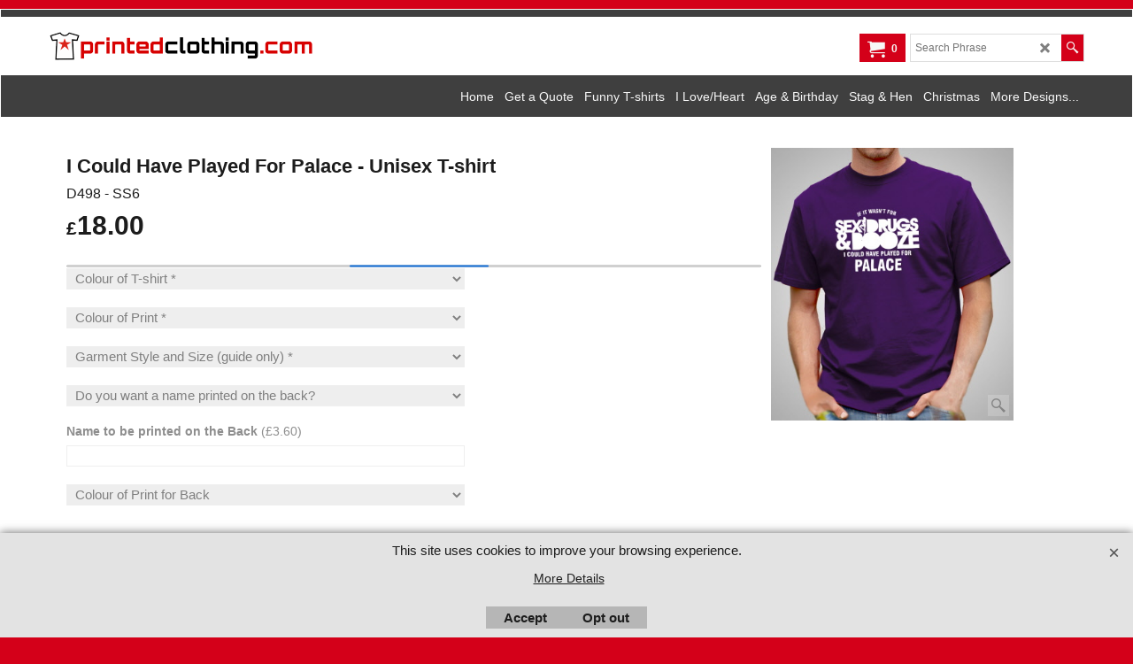

--- FILE ---
content_type: text/html
request_url: https://www.printedclothing.com/shack/contents/en-uk/p4569_I_Could_Have_Played_For_Palace_T-shirt.html
body_size: 20833
content:
<!doctype html>
<html xmlns:sf lang="en-GB" dir="ltr">
<head prefix="og: http://ogp.me/ns# fb: http://ogp.me/ns/fb# product: http://ogp.me/ns/product#">
<meta http-equiv="Content-Type" content="text/html; charset=utf-8" />
<meta name="viewport" content="width=device-width, initial-scale=1.0, maximum-scale=1.0" />
<style id="_acj_">body{visibility:hidden!important;}</style>
<script>if(self===top||(function(){try{return typeof(window.parent.applyColorScheme)!='undefined'||document.location.host.indexOf('samplestores.shopfactory')!=-1;}catch(e){return false;}})()){var _acj_=document.getElementById('_acj_');_acj_.parentNode.removeChild(_acj_);}else{top.location=self.location;}</script>
<style id="_cls_">#ProductLoop{opacity:0;}</style>
<script>
window.addEventListener('load',function(){setTimeout(function(){var _cls_=document.getElementById('_cls_');if(_cls_)_cls_.parentNode.removeChild(_cls_);},100);},false);
setTimeout(function(){var _cls_=document.getElementById('_cls_');if(_cls_)_cls_.parentNode.removeChild(_cls_);},5000);
</script>
<title>I Could Have Played For Palace - Unisex T-shirt </title>
<meta name="description" content="I Could Have Played For Palace Unisex T-shirt. All sizes available and you can even choose the colours. You can also add your name on the back!" />
<meta name="keywords" content="t-shirt, tee shirt, tshirt, I could have played for, palace, crystal palace, football club, soccer, footy, championship, play offs, finals, final, wembley, 2013, the eagles," />
<meta http-equiv="expires" content="0" />
<meta name="generator" content="ShopFactory V14 www.shopfactory.com" />
<meta name="author" content="T-Shirt Shack" />
<link rel="canonical" href="https://www.printedclothing.com/shack/contents/en-uk/p4569_I_Could_Have_Played_For_Palace_T-shirt.html" /><meta property="og:image" content="https://www.printedclothing.com/shack/contents/media/l_d498-t-purple.jpg" />
<meta property="og:image" content="https://www.printedclothing.com/shack/contents/media/l_d498-t-purple.jpg" />
<meta property="og:type" content="product" />
<meta property="og:url" content="https://www.printedclothing.com/shack/contents/en-uk/p4569_I_Could_Have_Played_For_Palace_T-shirt.html" />
<meta property="og:title" content="I Could Have Played For Palace - Unisex T-shirt" />
<meta property="og:description" content="I Could Have Played For Palace Unisex T-shirt. All sizes available and you can even choose the colours. You can also add your name on the back!" />
<meta property="product:condition" content="new" />
<meta property="product:sku" content="D498%20-%20SS6" />
<meta property="product:price:amount" content="18.00" />
<meta property="product:price:currency" content="GBP" />
<meta property="product:weight:value" content="1.00" />
<meta property="product:weight:units" content="kg" />
<script type="text/javascript">
/*<![CDATA[*/
function getARMID(key,getOnly){
if(getOnly){return (document.cookie.match('(?:^|;)\\s*'+key+'=([^;]*)') || ['',''])[1];}
var isNew=false,id=location.search.match('[\&\?]'+key+'=([^&]*)');
if(id){
id=id[1];
var cookid=(document.cookie.match('(?:^|;)\\s*'+key+'=([^;]*)') || ['',''])[1];
isNew=(id!=cookid);
}
if(isNew){
var date=new Date(2099,12,31);
document.cookie=key+'='+id+'; expires='+date.toGMTString()+'; path='+location.pathname.replace(new RegExp('(?:contents/)?(?:'+document.documentElement.lang=='en-GB'?'en-uk':document.documentElement.lang+'/)?[^/]*$'),'')+';';
if(typeof(parm)=='undefined')parm={};parm[key]=id;
}
return {'id':id,'new':isNew};
}
var aid=getARMID('aid');
if(aid['id']&&aid['new']){idimg=new Image();idimg.src='//santu.com/webshop/aid_tracker.cgi?aid='+aid['id'];}
/*]]>*/
</script>
<link rel="preload" href="../phpwidgets/fonts.php?family=Open Sans" as="style" onload="this.onload=null;this.rel='stylesheet'" data-externalfont="true">
<style type="text/css">
@import "../styles/website.css?lmd=46029.588657";
@import "../styles/pa_sfx-content_navleft.css?lmd=46029.621887";
@import "../styles/pd_sfx-basn_2.css?lmd=46027.498391";
@import "../styles/index1.css?lmd=46029.588657";
@import "../styles/index2.css?lmd=46029.588657";
@import "../styles/global.css?lmd=46029.621887";
@import "../styles/global-responsive.css?lmd=46029.621887";
/*  */@import "../../shared_files/blocks/box.css?lmd=43028.482477";
@import "../../shared_files/blocks/content.css?lmd=44643.646620";
/*  *//* */
@import "../../shared_files/icomoon/style.css?lmd=44505.481551";
@import "../../shared_files/flickity.min.css?lmd=43129.487940";
</style>
<style type="text/css" id="sf-load-css"></style>
<!-- Require IcoMoon --><script>
var hasProducts=true;
var pgid='P4569';
//<!--BEGIN_C78E91C8-61BA-447e-B459-F6FE529C7724-->
var LMD='';
//<!--END_C78E91C8-61BA-447e-B459-F6FE529C7724-->
</script>
<script type="text/javascript" charset="utf-8" src="../loader.js?lmd=46029.621528"></script>
<script id="__sfLoadJQuery" src="../../shared_files/jquery-1.11.1.min.js" type="text/javascript"></script>
<script type="text/javascript" src="../../shared_files/jquery.sidr.min.js?lmd=43129.487940" defer></script>
<script type="text/javascript" charset="utf-8" src="../sf.js?lmd=46029.621528" defer></script>
<script type="text/javascript" src="../../shared_files/flickity.pkgd.min.js?lmd=43129.487940" defer></script>
<script type="text/javascript" src="../../shared_files/jquery.zoom.min.js?lmd=43129.487940" defer></script>
<script type="text/javascript" src="../../shared_files/echo.js?lmd=43152.433264" defer></script>
<!--Start of Tawk.to Script--><script type="text/javascript">
/* SFNOTE_BEGIN:prevent script execution when in editing mode */
if(typeof(tf)!='undefined'&&(typeof(tf.isInSF)=='undefined'||!tf.isInSF())){
/* SFNOTE_END:prevent script execution when in editing mode */
var Tawk_API=Tawk_API||{}, Tawk_LoadStart=new Date();
(function(){
var s1=document.createElement("script"),s0=document.getElementsByTagName("script")[0];
s1.async=true;
s1.src='https://embed.tawk.to/5d5d3bdc77aa790be330092c/default';
s1.charset='UTF-8';
s1.setAttribute('crossorigin','*');
s0.parentNode.insertBefore(s1,s0);
})();
/* SFNOTE_BEGIN:prevent script execution when in editing mode */
}
/* SFNOTE_END:prevent script execution when in editing mode */
</script>
<!--End of Tawk.to Script-->
<script type="text/javascript">
/* SFNOTE_BEGIN:prevent script execution when in editing mode */
if(typeof(tf)!='undefined'&&(typeof(tf.isInSF)=='undefined'||!tf.isInSF())){
/* SFNOTE_END:prevent script execution when in editing mode */
var _gaq = _gaq || [];
_gaq.push(['_setAccount', 'UA-1390414-1']);
_gaq.push(['_trackPageview']);
(function() {
var ga = document.createElement('script'); ga.type = 'text/javascript'; ga.async = true;
ga.src = ('https:' == document.location.protocol ? 'https://ssl' : 'http://www') + '.google-analytics.com/ga.js';
var s = document.getElementsByTagName('script')[0]; s.parentNode.insertBefore(ga, s);
})();
/* SFNOTE_BEGIN:prevent script execution when in editing mode */
}
/* SFNOTE_END:prevent script execution when in editing mode */
</script>
<script type="text/javascript">
var pgidx=tf.wm.jfile(location.href).replace(/\#.*$/,'');
var _sfProductsInPage=[];
sfFilters.deptEnabled=pgid;
</script>
<meta name="optinout" />
</head>
<body class="GC41 ThemeVersion-11">
<a name="top"></a>
<iframe name="extra" id="extra" src="../extra.html" width="5" height="5" frameborder="0" border="0" unselectable="on" style="position:absolute;z-index:0;overflow:hidden;left:50%;top:50%;display:none;width:5px;height:5px;" allowtransparency="true" class="is-detailed-view"></iframe>
<div class="GC39 header mobile">
<div class="GC26 utils group">
<menu>
<div class="menu_left_col">
<li id="util_menu" class="sf-button sf-corner">
<a id="sidemap-button" href="#Sidemap" title="Menu">
<svg version="1.1" id="Layer_1" xmlns="http://www.w3.org/2000/svg" xmlns:xlink="http://www.w3.org/1999/xlink" x="0px" y="0px" viewBox="0 0 512 512" style="enable-background:new 0 0 512 512;" xml:space="preserve">
<g>
<path d="M491.318,235.318H20.682C9.26,235.318,0,244.577,0,256s9.26,20.682,20.682,20.682h470.636
c11.423,0,20.682-9.259,20.682-20.682C512,244.578,502.741,235.318,491.318,235.318z"></path>
</g>
<g>
<path d="M491.318,78.439H20.682C9.26,78.439,0,87.699,0,99.121c0,11.422,9.26,20.682,20.682,20.682h470.636
c11.423,0,20.682-9.26,20.682-20.682C512,87.699,502.741,78.439,491.318,78.439z"></path>
</g>
<g>
<path d="M491.318,392.197H20.682C9.26,392.197,0,401.456,0,412.879s9.26,20.682,20.682,20.682h470.636
c11.423,0,20.682-9.259,20.682-20.682S502.741,392.197,491.318,392.197z"></path>
</g>
</svg>
</a>
</li>
</div>
<div class="mob_logo_col">
<div class="CompanyImage"><span></span><a href="../../index.html" title="Our T-Shirt Shack">
<img width="300" height="36" src="../media/trans.gif" data-echo="../media/printed-clothing-website-logo4.png" class="DataEchoLoaded" id="I" name="I" border="0" alt="Our T-Shirt Shack" title="Our T-Shirt Shack" hspace="0" vspace="0" align="" onmouseover="window.status='Our T-Shirt Shack';return true;" onmouseout="window.status='';return true" /></a></div>
</div>
<div id="util_group" class="right_icon_col">
<script type="text/javascript">
var idTimeoutMobileSearchHideBox=-1;
function mobileSearch(el){
clearTimeout(idTimeoutMobileSearchHideBox);
if(!el)return;
if(tf.content.document.search)tf.content.document.search.phrase.value=$(el).parents('#mobile_search').find('#phrase').val();
tf.searchPhrase=$(el).parents('#mobile_search').find('#phrase').val();
tf.utils.search_all();
}
function mobileSearchShowBox(){}
function mobileSearchHideBox(){}
</script>
<li id="mobile_cart" class="sf-button sf-corner">
<a href="#" title="My cart" onclick="location=tf.wm.url('basket.html','-',true);return false;"><i class="icon-cart"></i> <span class="GC91 MiniCartTotalItemsQuantity_Mobile" id="MiniCartTotalItemsQuantity_Mobile">0</span></a>
</li>
</div>
</menu>
</div>
<div class="search_coll">
<div id="util_searchbox" class="sf-corner">
<form id="mobile_search" name="mobile_search" onsubmit="mobileSearch(this[0]);return false;">
<input type="search" id="phrase" name="phrase" />
<span id="util_searchbox_search" class="sf-button sf-corner">
<button type="submit" title="Find" style="border:none;background-color:transparent;"><i class="icon-search2">&nbsp;</i></button>
</span>
</form>
</div>
</div>
</div>
<script type="text/javascript">
$(document).ready(function(){
if (!tf.isInSF() && !tf.isInDesigner()) $('.gallery-box a').removeAttr('onclick');
if (tf.isInSF()) {
window.Flickity.prototype._dragPointerDown= function( event, pointer ) {
this.pointerDownPoint = Unipointer.getPointerPoint( pointer );
}
}
//topbar
var $galleryTopbar = null, galleryTopbarRowItems = 0;
function SetGalleryTopbar() {
if ($galleryTopbar) $galleryTopbar.flickity('destroy');
$galleryTopbar = null;
$galleryTopbar = $('.TopBar:visible .gallery-box').flickity({
cellAlign: 'center',
freeScroll: true,
contain: true,
setGallerySize: false,
prevNextButtons: false,
pageDots: false,
imagesLoaded: true
});
$galleryTopbar.flickity('resize');
}
// Link Image Group 1
var galleryRowItems = $('.Banner .BannerImage').length;
if (galleryRowItems >= 1) {
var $gallery = $('.Banner .gallery-box').flickity({
wrapAround: true,
autoPlay: (tf.isInSF() || galleryRowItems == 1 ? false : 5000),
draggable: galleryRowItems > 1,
freeScroll: false,
setGallerySize: false,
prevNextButtons: galleryRowItems > 1,
pageDots: false
});
function ResizeGallery() {
var wBanner = $('.Banner').width(), wAvailable = parseInt('.BannerLinkImageSizes.LinkLogo.FixedWidth') || wBanner, hAvailable = (parseInt($('.Banner .gallery-box').css('max-height','').css('max-height')) || parseInt('.BannerLinkImageSizes.LinkLogo.FixedHeight'));
var rAvailable = hAvailable / wAvailable;
var wMaxNatural = 0, hMaxNatural = 0;
$('.Banner a.BannerImage img, .Banner a.BannerImage .slide-item').each(function(){
$(this).width('');
var wNatural = parseFloat(this.naturalWidth || this.getAttribute('data-naturalwidth') || this.getAttribute('width') || $(this).width()), hNatural = parseFloat(this.naturalHeight || this.getAttribute('data-naturalheight') || this.getAttribute('height') || $(this).height());
if (wNatural >= wMaxNatural) {
if (hMaxNatural == 0 || hNatural <= hAvailable) {
wMaxNatural = wNatural;
hMaxNatural = hNatural;
}
}
});
if (wMaxNatural > 0 && hMaxNatural > 0) {
hMaxNatural = (hMaxNatural / wMaxNatural) * Math.min(wBanner, wMaxNatural);
wMaxNatural = wBanner;
}
var hMax = Math.min(hAvailable, hMaxNatural, wBanner * rAvailable);
$('.Banner .gallery-box').css({'height':'','max-height':'none'}).attr('style',($('.Banner .gallery-box').attr('style')||'')+'height:'+hMax+'px!important;');
$('.Banner .gallery-box .BannerImage').css('height','').attr('style',($('.Banner .gallery-box .BannerImage').attr('style')||'')+'height:'+hMax+'px!important;');
$('.Banner a.BannerImage img, .Banner a.BannerImage .slide-item').each(function(){
$(this).width($(this).width() > wBanner ? '100%' : $(this).width());
});
if ($gallery) $gallery.flickity('resize');
}
$('.Banner .BannerImage img').off('load imageLoaded.flickity').on('load imageLoaded.flickity', ResizeGallery);
$(window).on('load resize', ResizeGallery);
if (galleryRowItems > 1) {
$('.Banner .BannerImage').each(function(i, item){
var clsname = i == 0 ? "button selected" : "button";
$('.Banner .gallery-buttons').append('<span class="'+clsname+'">&nbsp;</span>');
});
// Flickity instance
var flkty = $gallery.data('flickity');
var $cellButtonGroup = $('.Banner .gallery-buttons');
var $cellButtons = $cellButtonGroup.find('.button');
// update selected cellButtons
$gallery.on( 'cellSelect', function() {
$cellButtons.filter('.selected').removeClass('selected');
$cellButtons.eq( flkty.selectedIndex ).addClass('selected');
});
// select cell on button click
$cellButtonGroup.on( 'click', '.button', function() {
var index = $(this).index();
$gallery.flickity( 'select', index );
});
}
}
function galleryGetRowItems(outerSelector, itemSelector) {
var w = 0, wOuter = $(outerSelector).width() - 1, items = 0;
$(outerSelector)
.find(itemSelector).each(function(){
w += $(this).outerWidth(true);
items++;
var margin = ($(this).outerWidth(true) - $(this).outerWidth());
if (w - margin + 1 >= wOuter) return false;
})
;
return items;
}
// Link Image Group 2
var $gallery1 = null, gallery1RowItems = 0;
function SetGallery1() {
if ($gallery1) $gallery1.flickity('destroy');
$gallery1 = $('.PageLinkBoxWrapper .gallery-box').flickity({
cellAlign: 'center',
wrapAround: true,
freeScroll: true,
setGallerySize: false,
prevNextButtons: false,
pageDots: false
});
$gallery1.flickity('resize');
$('.PageLinkBoxWrapper .gallery-action').removeClass('hide');
}
$('.PageLinkBoxWrapper .gallery-action').eq(0).on( 'click', function() {
for (var n = 0; n < gallery1RowItems; n++) {
$gallery1.flickity('previous');
}
});
$('.PageLinkBoxWrapper .gallery-action').eq(1).on( 'click', function() {
for (var n = 0; n < gallery1RowItems; n++) {
$gallery1.flickity('next');
}
});
// Link Image Group 3
var $gallery2 = null, gallery2RowItems = 0;
function SetGallery2() {
if ($gallery2) $gallery2.flickity('destroy');
$gallery2 = $('.BannerBottomWrapper .gallery-box').flickity({
cellAlign: 'left',
wrapAround: true,
freeScroll: true,
setGallerySize: false,
prevNextButtons: false,
pageDots: false
});
$gallery2.flickity('resize');
$('.BannerBottomWrapper .gallery-action').removeClass('hide');
}
$('.BannerBottomWrapper .gallery-action').eq(0).on( 'click', function() {
for (var n = 0; n < gallery2RowItems; n++) {
$gallery2.flickity('previous');
}
});
$('.BannerBottomWrapper .gallery-action').eq(1).on( 'click', function() {
for (var n = 0; n < gallery2RowItems; n++) {
$gallery2.flickity('next');
}
});
//resize
$(window).resize(function(){
// Link Image Group 2
gallery1RowItems = galleryGetRowItems('.PageLinkBoxWrapper', '.PageLinkBoxItem');
if ($('.PageLinkBoxWrapper .PageLinkBoxItem').length >= gallery1RowItems) SetGallery1();
if ($('.PageLinkBoxWrapper .PageLinkBoxItem').length <= gallery1RowItems) $('.PageLinkBoxWrapper .gallery-action').addClass('hide');
// Link Image Group 3
gallery2RowItems = galleryGetRowItems('.BannerBottomWrapper', '.BannerBottomItem');
if ($('.BannerBottomWrapper .BannerBottomItem').length >= gallery2RowItems) SetGallery2();
if ($('.BannerBottomWrapper .BannerBottomItem').length <= gallery2RowItems) $('.BannerBottomWrapper .gallery-action').addClass('hide');
if (tf.isMobile && $('.header.mobile > .TopBar').length == 0) {
if ($galleryTopbar) $galleryTopbar.flickity('destroy');
$galleryTopbar = null;
$('#WebSite .TopBar').clone(true).attr('id', $('#WebSite .TopBar').attr('id')+'Clone').prependTo('.header.mobile');
(function waitForMobileUtils() {
if (!tf.utils || !tf.utils.showMobileUtils) { setTimeout(waitForMobileUtils, 200); return; }
tf.utils.showMobileUtils();
})();
}
else if (!tf.isMobile) {
if ($galleryTopbar) $galleryTopbar.flickity('destroy');
$galleryTopbar = null;
$('.header.mobile > .TopBar').remove();
}
galleryTopbarRowItems = 0;
$('.TopBar:visible .CustomNavBox').each(function(){ galleryTopbarRowItems += $(this).outerWidth(true); })
if ($galleryTopbar != null && $('.TopBar:visible .gallery-box').width() >= galleryTopbarRowItems) {
$galleryTopbar.flickity('destroy');
$galleryTopbar = null;
}
else if ($('.TopBar:visible .gallery-box').width() < galleryTopbarRowItems) SetGalleryTopbar();
});
$(window).trigger('resize');
});
</script>
<div class="WebSiteHtmlCodeTop" ID="WebSiteHtmlCodeTop-HC2">
<div id="WebSiteHTMLCodeTopContentEditable-HC2" class="WebSiteHTMLCodeTopContentEditable"><div class="row clearfix v02 sf-cb">
<div class="column full">
</div>
</div></div>
</div>
<div id="WebSite" class="GC38">
<div id="WebSiteHeader" class="GC39 LayoutObject">
<div id="WebSiteHeaderInner" class="WebSiteHeaderInner">
<div id="TopBar" class="GC89 TopBar">
<div id="TopBarDesign" class="GC89 TopBarDesign"></div>
</div>
<div id="DesignImage1" class="GC26 DesignImage1">
<span id="DesignBar1" class="GC26 top-designbar" sf:fixedwidth="1920"></span>
<div class="header-mid-bar">
<div class="title-wrapper">
<div id="CompanyImage" class="">
<a href="../../index.html" title="Our T-Shirt Shack">
<img width="300" height="36" src="../media/trans.gif" data-echo="../media/printed-clothing-website-logo4.png" class="DataEchoLoaded" id="I" name="I" border="0" alt="Our T-Shirt Shack" title="Our T-Shirt Shack" hspace="0" vspace="0" align="" onmouseover="window.status='Our T-Shirt Shack';return true;" onmouseout="window.status='';return true" />
</a>
</div>
</div>
<div class="wrap_bottom">
<div class="top-right">
<div id="Search" class="GC86">
<div id="search-wrapp" class="search-wrapper-new">
<form name="search">
<input class="GC22 SearchTextField" type="text" id="phrase" name="phrase" size="12" maxlength="40" placeholder="Search Phrase" />
<a id="serachIcon" class="GC48 icon-search2 SearchButton" title="Find" href="#"></a>
</form>
</div>
</div>
<div id="MiniCart" class="GC36">
<div id="MiniCartTotal" class="MiniCartTotal">
<a href="#" class="MiniCartLink MiniCartInner" title="My cart">
<i id="minicart-icon" class="GC36 sf-corner icon-cart MiniCartDesignImage1"></i>
<span class="GC36 MiniCartTotalItemsQuantity sf-corner">0</span><!--
<span class="MiniCartTotalAmount"></span>
<span class="MiniCartTotalSummary"></span>
<span class="MiniCartTotalItemsQuantity"></span>
<span class="MiniCartTotalTotalText"></span>
<span class="MiniCartTotalPlusExpenses"></span>
<span class="MiniCartTotalPlusExpensesText"></span>
<span class="MiniCartTotalList"></span>
-->
</a>
</div>
</div>
</div>
</div>
</div>
</div>
<div id="Index2-spacer">
<div id="Index2Bar" class="GC32 Index2Bar"></div>
<div id="Index2" class="GC32 Index2">
<script src="../../shared_files/jquery.menu-aim.js" defer="true"></script>
<script src="../../shared_files/jquery.megamenu.js" defer="true"></script>
<script type="text/javascript" src="../media/packery.pkgd.min.js"></script>
<script type="text/javascript">
$(function(){
$('.Index2').on('load', function(){
var idxNum = $(this).attr('class').replace(/.*Index(\d+).*/,'$1');
var GCNum = [
{'top':'GC28', 'tophover':'GC29', 'sub':'GC30', 'subhover':'GC31'},
{'top':'GC32', 'tophover':'GC33', 'sub':'GC34', 'subhover':'GC35'}
][idxNum-1];
$('.idx'+idxNum+'Submenu').empty();
var $branch = $('[id^=idx][id$='+tf.pgid+'] + ul', $(this)).clone(true, true);
if ($branch.length > 0) {
var $subpageNavigation = $('#idxSubpageNavigationAlt');
if ($subpageNavigation.length == 0) {
$subpageNavigation = $('#idxSubpageNavigation');
if ($subpageNavigation.length == 0) $subpageNavigation = $('<div id="idxSubpageNavigation"></div>');
var placed = false, $placement = $('.PageTitle');
if ($placement.length > 0) {
$placement.after($subpageNavigation);
if ($('.PageImage ~ .PageTitle + #idxSubpageNavigation').length == 1) $('.PageImage').insertAfter('#idxSubpageNavigation');
placed = true;
}
if (!placed) {
var selectors = ['.PageIntroduction', '.PageDescription'];
for (var n = 0; n < selectors.length; n++) {
$placement = $(selectors[n]);
if ($placement.length > 0) {
$placement.before($subpageNavigation);
if ($('.PageImage ~ #idxSubpageNavigation + '+selectors[n]).length == 1) $('.PageImage').insertAfter('#idxSubpageNavigation');
placed = true;
break;
}
}
}
if (!placed) {
var selectors = ['#PageContainer1', '#PageContainer11'];
for (var n = 0; n < selectors.length; n++) {
$placement = $(selectors[n]);
if ($placement.length > 0) {
$placement.append($subpageNavigation);
break;
}
}
}
}
$subpageNavigation
.width('auto')
.removeClass('GC28 GC32')
.append('<div class="idx'+idxNum+'Submenu" data-toplevelid="d-33"><i class="icon-spinner2 icon-fa-spin"></i></div>');
$branch.find('> li > ul, i[class*=icon-], li.see-all').remove();
$branch.find('> li')
.on('mouseover', function(){tf.navOvr(this, '', GCNum['subhover']);if(tf.autoText)tf.autoText.localApply(this.parentNode);})
.on('mouseout', function(){tf.navOut(this, '', GCNum['sub']);if(tf.autoText)tf.autoText.localApply(this.parentNode);})
.addClass('idx'+idxNum+'Sub')
.find('> a')
.on('mouseover', function(){tf.navOvr(this, '', '');})
.on('mouseout', function(){tf.navOut(this, '', '');})
.addClass('idx'+idxNum+'Sub')
;
var mh = 0;
$branch.find('> li > a > img').each(function(){
var hasImg = !!$(this).attr('src');
if (!hasImg) $(this).hide();
mh = Math.max(mh, $(this).css('max-height'));
});
var prop = (mh ? 'height:'+mh+'px;' : '');
$branch.find('> li > a').each(function(){
if ($(this).find('> img').length > 0) $(this).find('> img').wrap('<div class="SubPageNavigationImageContainer" style="'+prop+'"></div>');
else $(this).prepend('<div class="SubPageNavigationImageContainer"><span></span></div>');
$(this).addClass('SubPageNavigationBox').find('> span').addClass('SubPageNavigationTitle').wrap('<div class="SubPageNavigationTitleContainer"></div>');
});
$('.idx'+idxNum+'Submenu').empty().append($branch);
$(window).on('load resize', function () {
var $container = $('.idx'+idxNum+'Submenu > ul'), $items = $('li', $container);
var outerSpace = $items.outerWidth(true) - $items.width();
var maxAvailableWidth = $container.css('width','auto').width();
var maxColumns = 8, itemMaxWidth = 260, w = 0;
for (var n = 1; n <= maxColumns; n++) {
w = parseInt((maxAvailableWidth / n) - outerSpace);
if (w <= itemMaxWidth) break;
}
$items.width(w);
$container.width((w + outerSpace) * Math.min(n, $items.length));
if(tf.echo)tf.echo.render();
});
$(window).trigger('resize');
}
$('> ul[class*=idx]',$(this))
.sfMegaMenu({
'submenuDirection':'below',
'layout':'mega',
'showImages':1,
'iconOpenRight':'icon-arrow-right3',
'iconOpenDown':'icon-arrow-down3',
'iconNoImage':'icon-image',
'iconPin':'icon-pushpin',
'idxNum':idxNum,
'onLoad':function() {
var $idxSlider = $('#Index2 > .idx2List');
$('> li', $idxSlider).last().clone().appendTo($idxSlider).children().remove();
function setIdxSlider() {
$idxSlider.parent().width('100%').css('float','none');
$idxSlider
.on('cellSelect', function(){
var flkty = $(this).data('flickity');
if (flkty) {
if (flkty.selectedIndex == $(this).data('selectedIndex')) return;
if ($(this).data('translateX') == $('.flickity-slider', this).css('transform')) {
if (flkty.selectedIndex > $(this).data('selectedIndex')) flkty.selectedIndex = $(this).data('selectedIndex');
else if (flkty.selectedIndex < $(this).data('selectedIndex')) flkty.selectedIndex--;
}
$(this).data({'selectedIndex':flkty.selectedIndex, 'translateX':$('.flickity-slider', this).css('transform')});
}
})
.on('settle', function(){
var $last = $('.flickity-slider > li', this).last(), shifted = $('.flickity-slider', this).css('transform').match(/matrix\((.+)\)/) || $('.flickity-slider', this).css('transform').match(/matrix3d\((.+)\)/), shiftedpx = 0;
if (shifted && shifted.length > 1) shiftedpx = parseFloat((shifted[1].split(', ')[12]) || (shifted[1].split(', ')[4]));
if (parseFloat($last.css('left')) + $last.outerWidth(true) <= $('.flickity-slider', this).width() + Math.abs(shiftedpx)) $('.next', this).attr('disabled', 'disabled');
else $('.next', this).removeAttr('disabled');
})
.flickity({
cellAlign: 'left',
contain: true,
wrapAround: false,
autoPlay: false,
draggable: true,
freeScroll: true,
setGallerySize: false,
prevNextButtons: true,
pageDots: false,
percentPosition: false
})
.flickity('resize')
.find('.flickity-viewport')
.find('.flickity-slider').addClass('idx2List')
.end()
.parentsUntil('[id^=WebSite]').each(function(){
var zIndex = $(this).css('z-index');
if (zIndex == 'auto' || parseInt(zIndex) <= 0) $(this).css('z-index', idxNum == 2 ? 1000 : 1001);
})
;
}
function unsetIdxSlider() {
if ($idxSlider.hasClass('flickity-enabled')) {
$idxSlider
.flickity('destroy')
;
}
$idxSlider.parent().css({'float':''});
}
$(window).on('resize', function () {
unsetIdxSlider(); $idxSlider.parent().css({'width':'', 'float':'none'});
if ($('#WebSite').width() > 619) {
var w = 0, wContainer = ($idxSlider.parent().outerWidth(true)||$idxSlider.outerWidth(true))+1;
$('> li, .flickity-slider > li', $idxSlider).each(function(){ w += $(this).outerWidth(true); $(this).css('height',''); if($(this).outerHeight()>0)$(this).outerHeight($(this).outerHeight()); });
if (w-1 > wContainer) {
setIdxSlider();
$idxSlider.flickity('resize');
setTimeout(function(){$idxSlider.flickity('reposition');}, 200);
}
else if (w < wContainer) unsetIdxSlider();
}
});
$(window).trigger('resize');
},
'onAfterOpen':function(o, b){
$('.sfmm-dropdown-content').packery({
itemSelector: '.sfmm-dropdown-content > li',
gutter:0
});
}
})
.find('> li > a > .thumbnail-inner, > li > a > img').remove()
.end()
.parent().find('.idx2List > li > a > span').addClass('vcenter');
});
});
</script>
<script type="text/javascript">equalHeightClass.push('SubPageNavigationImageContainer');</script>
<script type="text/javascript">equalHeightClass.push('SubPageNavigationTitleContainer');</script>
<script type="text/javascript">equalHeightClass.push('SubPageNavigationBox');</script>
<!--
Version tag, please don't remove
$Revision: 46130 $
$HeadURL: svn://localhost/ShopFactory/branches/V14_60/bin/SFXTemplates/Index/Horizontal/SFX-MEGAPIX-1_1/toplevel.html $
-->
<i class="icon-spinner2 icon-fa-spin"></i>
<script type="text/javascript">
jQuery(document).ready(function(){
jQuery('.Index2').load(tf.wm.url('d-33.html','-',true)+' ',function(){
if(tf.isEntryPage){
jQuery('.Index2 a[href]').not('a[href^=http]').each(function(){
if(this.id.match(/D-2$/)) this.href=tf.wm.url((tf.lang==tf.baseLang?'../../':'../../'+tf.lang+'/')+this.href.replace(/.*\//,''),'-');
else this.href=tf.wm.url(this.href.replace(/.*\//,''),'-',true);
});
jQuery('.Index2 a img[src]').each(function(){jQuery(this).attr('src', jQuery(this).attr('src').replace(/\.\.\/media\//g,(tf.lang!=tf.baseLang?'../':'')+'contents/media/'));if(jQuery(this).data('echo'))jQuery(this).attr('data-echo', jQuery(this).data('echo').replace(/\.\.\/media\//g,(tf.lang!=tf.baseLang?'../':'')+'contents/media/'));});
} else {
jQuery('.Index2 a[href]').not('a[href^=http]').each(function(){
if(this.id.match(/D-2$/)) {
this.href=tf.wm.url((tf.lang==tf.baseLang?'../../':'../../'+tf.lang+'/')+this.href.replace(/.*\//,''),'-');
}
});
}
jQuery('.Index2').trigger('load');
});
});
</script>
</div><div id="idx2Sentinel"></div>
</div>
<!-- SFNOTE_END: IndexCodeSnippetBottom --></div>
</div>
<div id="WebSiteContent" class="GC1 inner-content">
<div id="Content" class="GC24 ContentBody">
<div id="PageContainer11" class="EqualHeight_PageContainer1">
<!-- Page elements are kept in this div so the if statement above may
make room for PageLinkBox -->
<div id="PageContainer1" class="EqualHeight_PageContainer1">
<script type="text/javascript">tf.lastpage=tf.wm?tf.wm.jfile(location.href):'';tf.nametag.add('lastpage',tf.lastpage);tf.lastdeptpage=tf.wm?tf.wm.jfile(location.href):'';tf.nametag.add('lastdeptpage',tf.lastdeptpage);</script>
<script type="text/javascript">
/*<![CDATA[*/
function mfw(){var a='<div style="line-height:0.01em;height:0;overflow-y:hidden;">';for(var n=0;n<20;n++)a+='&lt;!-- MakeFullWidth'+n+' --&gt;';a+='</div>';dw(a);}
var jsloaded=false,opt=[];
function add_opt(id,name,title,type,opttype,combine){opt[opt.length]=[id,name.replace(/&nbsp;/g,''),title.replace(/&nbsp;/g,''),type,opttype,combine];}
var sfAddRef=[];
function getAddDiv(){return gl('sfLightBox');}
function sfAddPop(name,isLang){if(!isInSF()&&tf.utils){if(!name)name='pconfirm'; sfAddRef=[];tf.utils.showPopup(tf.wm.url(name+'.html',tf.lmd[name],isLang),630,190,true,false,false,'AddToBasket');}}
function sfAddUnpop(){if(tf.utils){if(jQuery('#sfLightBox.AddToBasket').length>0)tf.utils.sfMediaBox.closeBox();}}
var bpriceArr=[],ppriceArr=[],weightArr=[],crFFldArr=[],ppriceCrossPromotionArr=[],bpriceCrossPromotionArr=[];
function ppriceDsp(n){var cc=tf.currentCurrency,dd=cc.decimal_places,cm=cc.multiplier,sm=tf.shopCurrency.multiplier,dec=Math.pow(10,dd),s=''+(Math.round((n*cm/sm)*dec)/dec),dp=s.indexOf('.');if(dp==-1)dp=s.length;else dp++;s+=(s.indexOf('.')==-1&&dd>0?'.':'')+'00000'.substr(0,dd-(s.length-dp));return s;}
function ppriceDscPct(dsc,prc){dsc=ppriceDsp(prc-(prc*dsc/100));return dsc;}
function dBasePrice2(Id,arr,w){if(!arr)return;if(!w)w=window;arr=arr.split(core.str_sep1);if(w.document.getElementById('ProductBasePrice-'+Id)){var bpriceHTML=core.bprice([Id,arr[4],arr[5],arr[6],arr[2]]);if(bpriceHTML!='')w.document.getElementById('ProductBasePrice-'+Id).innerHTML=bpriceHTML;}}
/*]]>*/
</script>
<script type="text/javascript">
/*<![CDATA[*/
var __sfChoiceImageLocation='optionarea_radiobutton_separate',__sfChoiceImageWidth=parseInt('60');
/*]]>*/
</script>
<script type="text/javascript">
$(document).ready(function(){
if (!tf.isInSF() && !tf.isInDesigner()) $('.gallery-box a, .ProductCrossPromotionRecommendSliderItem a').removeAttr('onclick');
if (tf.isInSF()) {
window.Flickity.prototype._dragPointerDown= function( event, pointer ) {
this.pointerDownPoint = Unipointer.getPointerPoint( pointer );
}
}
function PCPGallery(idPCPGS,idPCPGB,idPCPGC,idPCPGA) {
this.$PCPGallery = null;
this.$PCPGallerySlider = $(idPCPGS);
this.$PCPGalleryBox = this.$PCPGallerySlider.find(idPCPGB);
this.$PCPGalleryContainer = this.$PCPGallerySlider.find(idPCPGC);
this.$PCPGalleryAction = this.$PCPGallerySlider.find(idPCPGA);
this.PCPGalleryRowItems = 0;
var me=this;
this.setPCPGallery=function() {
if(this.$PCPGallery)return;
this.$PCPGallery = this.$PCPGalleryBox.flickity({
cellAlign: 'left',
wrapAround: true,
freeScroll: true,
setGallerySize: true,
prevNextButtons: false,
pageDots: false
});
this.$PCPGallery.flickity('resize');
this.$PCPGalleryAction.removeClass('hide');
}
this.unsetPCPGallery=function() {
this.$PCPGalleryAction.addClass('hide');
if (this.$PCPGallery) {
this.$PCPGallery.flickity('destroy');
this.$PCPGallery = null;
}
}
this.togglePCPGallery=function() {
var PCPGalleryBoxWidth = this.$PCPGalleryBox.width(), PCPGalleryItemsWidth = 0;
this.$PCPGalleryContainer.width('').each(function () { PCPGalleryItemsWidth += $(this).outerWidth(true); });
this.PCPGalleryRowItems = parseInt((PCPGalleryBoxWidth / (PCPGalleryItemsWidth / this.$PCPGalleryContainer.length)));
this.$PCPGalleryContainer.outerWidth(PCPGalleryBoxWidth / this.PCPGalleryRowItems, true);
PCPGalleryItemsWidth = 0;
this.$PCPGalleryContainer.each(function () { PCPGalleryItemsWidth += $(this).outerWidth(true); });
if (PCPGalleryItemsWidth <= PCPGalleryBoxWidth+this.PCPGalleryRowItems) debounce(function(){me.unsetPCPGallery.apply(me);}, 200)();
else debounce(function(){me.setPCPGallery.apply(me);}, 200)();
}
this.$PCPGallerySlider.find('.icon-arrow-left3').on('click', function() {
for (var n = 0; n < me.PCPGalleryRowItems; n++) me.$PCPGallery.flickity('previous');
});
this.$PCPGallerySlider.find('.icon-arrow-right3').on('click', function() {
for (var n = 0; n < me.PCPGalleryRowItems; n++) me.$PCPGallery.flickity('next');
});
this.togglePCPGallery();
$(document).bind('domChanged', function(){
me.togglePCPGallery.apply(me);
});
$(window).resize(function(){
me.togglePCPGallery.apply(me);
});
}
var PCPGallery1 = new PCPGallery('.ProductCrossPromotionSlider','.gallery-box','.ProductCrossPromotionContainer','.gallery-action');
var PCPGallery2 = null;
$(tf.content).on('PHPWidget_Recommend_render',function(){
PCPGallery2 = new PCPGallery('.ProductCrossPromotionRecommendSlider','.ProductCrossPromotionRecommendSliderItem','.ProductCrossPromotionContainer_Recommend','.gallery-action');
});
});
</script>
<div id="ProductContainer1">
<form name="productForm" id="ProductLoop">
<div class="GC22 Product" ID="Product-P4569">
<script type="application/ld+json">
[{
"@context":"http://schema.org",
"@type":"Product",
"@id":"Product-P4569",
"sku":"D498%20-%20SS6",
"name":"I Could Have Played For Palace - Unisex T-shirt",
"brand":{"@type":"Brand","name":""},
"description":"I Could Have Played For Palace Unisex T-shirt. All sizes available and you can even choose the colours. You can also add your name on the back!",
"offers":{
"@type":"Offer",
"url":"https://www.printedclothing.com/shack/contents/en-uk/p4569_I_Could_Have_Played_For_Palace_T-shirt.html",
"itemCondition":"NewCondition",
"availability":"InStock",
"priceCurrency":"GBP",
"price":"18.00",
"category":"Apparel%20%26%20Accessories%20%3e%20Clothing%20%3e%20Shirts%20%26%20Tops%20%3e%20T-Shirts%0a",
"priceValidUntil":"2099-12-31",
"seller":{
"@type":"Organization",
"name":"T-Shirt Shack",
"address":{
"streetAddress":"72-73 High Street",
"addressLocality":"Huntingdon",
"@type":"PostalAddress"
}
}
},
"image":"https://www.printedclothing.com/shack/contents/media/l_d498-t-purple.jpg"
}]
</script>
<a name="p4569"></a>
<script type="text/javascript">
/*<![CDATA[*/
_sfProductsInPage.push('P4569');
//ProductCategory-P4569:5_5 1521 1524 5_42 5_21
function add_P4569(type,temp){
if(tf.coreLoaded&&tf.wm.pProp('P4569')){
if(tf.core.cthtb)eval(tf.core.cthtb);
var type2Name={undefined:'',1:'FavoritesButton',2:'RequestQuoteButton',3:'RequestSampleButton'};
if(!temp){
tf.qandi['progressbar']('P4569',true,type2Name[type]);
}
tf.utils.populateOpt(null,'P4569');
var b=core.load_add(d,type,'P4569','I Could Have Played For Palace - Unisex T-shirt','1.00','D498 - SS6','0',0,'TD3','','','','',opt,isInSF(),s,'-1.000',temp);
if(b&&typeof(fillBasketTable)!='undefined')fillBasketTable();
if(!temp){
setTimeout(function(){tf.qandi['progressbar']('P4569',false,type2Name[type]);},700);
}
return b;
}else{setTimeout(function(){add_P4569(type,temp);},500);return 0;}
}
/*]]>*/
</script>
<div class="ProductContainer5 EqualHeightProductContainer5-2" id="ProductContainer5">
<div class="ProductContainer4" id="ProductContainer4">
<div class="ProductContainer3" id="ProductContainer3">
<div id="ProductImageContainer-P4569" class=" ProductImageContainer ThumbnailSlider-vertical" style="">
<div style="z-index:1;display:inline-block;" class="ImgLink HasSlider" id="ImgLink-P4569">
<div id="ProductImage-P4569" class="ProductImage">
<a src="../media/l_d498-t-purple.jpg" tn="" tnreal="" rel="sfMediaBox[ProductImage-P4569]" id="ProductThumbnailImage-P4569" title="" description="" mediatype="IMG" mw="356" mh="400" onclick="cancelBuble(event);if(tf.utils&&!tf.isInSF())tf.utils.sfMediaBox.init(['ProductImage-P4569','ProductMoreImages-P4569',''],gl('ProductImage-P4569').getAttribute('jumptoid'));return false;" class="">
<img width="356" height="400" src="../media/trans.gif" data-echo="../media/l_d498-t-purple.jpg" class="DataEchoLoaded" id="IP4569" name="IP4569" border="0" alt="d498-t-purple_20160407090952" title="d498-t-purple_20160407090952" hspace="0" vspace="0" align="" onmouseover="window.status='d498-t-purple_20160407090952';return true;" onmouseout="window.status='';return true" />
<div class="GC10 ProductImageCaptionIcon Icon ImgLink sf-corner sf-gradient" style="position:absolute;bottom:5px;right:5px;z-index:1;" id="pici-P4569" onclick="cancelBuble(event);if(tf.utils&&!tf.isInSF())tf.utils.sfMediaBox.init(['ProductImage-P4569','ProductMoreImages-P4569',''],gl('ProductImage-P4569').getAttribute('jumptoid'));return false;">
<i class="icon-fa-overlay-sm icon-search2 icon-fa-1x"></i>
</div>
</a>
</div>
</div>
<style>
#ProductImage-P4569{max-width:100%;}
</style>
<style type="text/css">
.ProductImage .NoImage{background:url(../media/no_image.png) center no-repeat;min-height:100px;display:block;}
</style>
<a src="../media/l_standard-sizes.jpg" tn="" class="ThumbnailSliderItem" id="ProductMoreImages-P4569LGCN1" rel="sfMediaBox[ProductMoreImages-P4569]" mw="270" mh="400" mediatype="IMG" filetype="jpg" title="" description="" onclick="cancelBuble(event);tf.core.crFFldImager.replace('P4569','P4569LGCN1');return false;"></a>
<a src="../media/l_ladies-sizes.jpg" tn="" class="ThumbnailSliderItem" id="ProductMoreImages-P4569LGCN2" rel="sfMediaBox[ProductMoreImages-P4569]" mw="269" mh="400" mediatype="IMG" filetype="jpg" title="" description="" onclick="cancelBuble(event);tf.core.crFFldImager.replace('P4569','P4569LGCN2');return false;"></a>
<a src="../media/l_hoody-sizes.jpg" tn="" class="ThumbnailSliderItem" id="ProductMoreImages-P4569LGCN4" rel="sfMediaBox[ProductMoreImages-P4569]" mw="270" mh="400" mediatype="IMG" filetype="jpg" title="" description="" onclick="cancelBuble(event);tf.core.crFFldImager.replace('P4569','P4569LGCN4');return false;"></a>
<a src="../media/l_colours3.jpg" tn="" class="ThumbnailSliderItem" id="ProductMoreImages-P4569LGCN3" rel="sfMediaBox[ProductMoreImages-P4569]" mw="248" mh="400" mediatype="IMG" filetype="jpg" title="" description="" onclick="cancelBuble(event);tf.core.crFFldImager.replace('P4569','P4569LGCN3');return false;"></a>
<script type="text/javascript">
function ProductImageGroupSizer_P4569(){var elTSPIC=gl('ProductImageContainer-P4569'),elTSPI=gl('ProductImage-P4569'),elTSI=gl('IP4569');
if(!elTSPIC||!elTSPI||!elTSI)return;
elTSPI.style.width='auto';
}
addOnload(ProductImageGroupSizer_P4569);
jQuery('#IP4569').on('imageLoaded',ProductImageGroupSizer_P4569);
</script>
</div>
</div>
<div class="ProductContainer2 EqualHeightProductContainer5-2" id="ProductContainer2" ID="ProductContainer2-P4569">
<div class="GC60 ProductContainer6" id="ProductContainer6">
<a href="p4569_I_Could_Have_Played_For_Palace_T-shirt.html"><h1 class="GC37 ProductTitle" ID="ProductTitle-P4569">I Could Have Played For Palace - Unisex T-shirt</h1></a>
<div id="ProductNumbers" class="GC67 ProductNumbers">
<div class="GC67 ProductNumber" ID="ProductNumber-P4569">D498 - SS6</div>
</div>
<div class="ProductPurchaseContainer">
<div class="ProductPurchaseContainerInner">
<link itemprop="url" href="https://www.printedclothing.com/shack/contents/en-uk/p4569_I_Could_Have_Played_For_Palace_T-shirt.html" />
<meta itemprop="price" content="18.00" /><meta itemprop="priceValidUntil" content="2099-12-31" />
<meta itemprop="priceCurrency" content="GBP" />
<meta itemprop="itemCondition" content="http://schema.org/NewCondition" />
<meta itemprop="category" content="Apparel%20%26%20Accessories%20%3e%20Clothing%20%3e%20Shirts%20%26%20Tops%20%3e%20T-Shirts%0a" />
<meta itemprop="availability" content="http://schema.org/InStock" />
<div itemprop="seller" itemtype="http://schema.org/Organization" itemscope>
<meta itemprop="name" content="T-Shirt Shack" />
<div itemprop="address" itemscope itemtype="http://schema.org/PostalAddress">
<meta itemprop="streetAddress" content="72-73 High Street" />
<meta itemprop="addressLocality" content="Huntingdon" />
</div>
<meta itemprop="email" content="orders@printedclothing.com" />
</div>
<div class="ProDiscount GC56">
<div id="ProductDiscountDisplay-P4569" class="ProPercentage" style="display:none;">
</div>
</div>
<div class="GC66 ProductPriceOriginal" ID="ProductPriceOriginal-P4569"></div><div class="GC20 ProductPrice" ID="ProductPrice-P4569"></div><div class="GC56 ProductPriceCalculated" ID="ProductPriceCalculated-P4569"></div><div class="GC67 ProductPriceOtherInformation">
<input type="hidden" name="ProductPriceLayout" />
<div class="ProductIncTaxes" ID="ProductIncTaxes-P4569"></div>
<div class="ProductPriceTax">
<span id="ProductPriceTaxPrice-P4569" class="ProductPriceTaxPrice"></span>
<span id="ProductPriceTaxPriceText-P4569" class="ProductPriceTaxPriceText"></span>
</div>
<div class="ProductPriceOther_ShippingWeightBasePrice">
</div>
</div>
<script type="text/javascript">ppriceArr.push(['P4569','','TD3','0.000',1]);</script>
</div>
</div>
</div>
<div class="GC65 ProductOptions" ID="ProductOptions-P4569">
<script type="text/javascript">
add_opt('P4569O16','_P4569O16Colour of T-shirt'.replace(/"/g,'_'),'Colour of T-shirt','1',3,false);
crFFldArr.push([3,'_P4569O16Colour of T-shirt'.replace(/"/g,'_').replace(/&nbsp;/g,''),'P4569O16','1','25',[['P4569O16','Black','P4569O16C82','0.000000','0.00','','0.000000','0.000',''],['P4569O16','White','P4569O16C83','0.000000','0.00','','0.000000','0.000',''],['P4569O16','Navy Blue','P4569O16C84','0.000000','0.00','','0.000000','0.000',''],['P4569O16','Azure (Bright Blue)','P4569O16C90','0.000000','0.00','','0.000000','0.000',''],['P4569O16','Sky Blue','P4569O16C103','0.000000','0.00','','0.000000','0.000',''],['P4569O16','Royal Blue','P4569O16C92','0.000000','0.00','','0.000000','0.000',''],['P4569O16','Red','P4569O16C87','0.000000','0.00','','0.000000','0.000',''],['P4569O16','Brick Red (darker red)','P4569O16C89','0.000000','0.00','','0.000000','0.000',''],['P4569O16','Hot Pink','P4569O16C99','0.000000','0.00','','0.000000','0.000',''],['P4569O16','Light Pink','P4569O16C98','0.000000','0.00','','0.000000','0.000',''],['P4569O16','Kelly Green (Irish Green)','P4569O16C106','0.000000','0.00','','0.000000','0.000',''],['P4569O16','Dark Green (Bottle)','P4569O16C86','0.000000','0.00','','0.000000','0.000',''],['P4569O16','Purple','P4569O16C88','0.000000','0.00','','0.000000','0.000',''],['P4569O16','Burgundy','P4569O16C91','0.000000','0.00','','0.000000','0.000',''],['P4569O16','Natural','P4569O16C95','0.000000','0.00','','0.000000','0.000',''],['P4569O16','Heather (Light Grey)','P4569O16C96','0.000000','0.00','','0.000000','0.000',''],['P4569O16','Ash (Lighter Grey)','P4569O16C97','0.000000','0.00','','0.000000','0.000',''],['P4569O16','Orange','P4569O16C100','0.000000','0.00','','0.000000','0.000',''],['P4569O16','Yellow','P4569O16C101','0.000000','0.00','','0.000000','0.000',''],['P4569O16','Sunflower (darker yellow)','P4569O16C102','0.000000','0.00','','0.000000','0.000',''],['P4569O16','Brown (Chocolate)','P4569O16C108','0.000000','0.00','','0.000000','0.000','']], '0', 'Colour of T-shirt','P4569','200',false,false,true]);
add_opt('P4569O15','_P4569O15Colour of Print'.replace(/"/g,'_'),'Colour of Print','1',3,false);
crFFldArr.push([3,'_P4569O15Colour of Print'.replace(/"/g,'_').replace(/&nbsp;/g,''),'P4569O15','1','25',[['P4569O15','White Print','P4569O15C76','0.000000','0.00','','0.000000','0.000',''],['P4569O15','Black Print','P4569O15C77','0.000000','0.00','','0.000000','0.000',''],['P4569O15','Pink Print','P4569O15C78','0.000000','0.00','','0.000000','0.000',''],['P4569O15','Navy Print','P4569O15C79','0.000000','0.00','','0.000000','0.000',''],['P4569O15','Light Blue Print','P4569O15C80','0.000000','0.00','','0.000000','0.000',''],['P4569O15','Royal Print','P4569O15C81','0.000000','0.00','','0.000000','0.000',''],['P4569O15','Green Print','P4569O15C82','0.000000','0.00','','0.000000','0.000',''],['P4569O15','Purple Print','P4569O15C83','0.000000','0.00','','0.000000','0.000',''],['P4569O15','Yellow Print','P4569O15C84','0.000000','0.00','','0.000000','0.000',''],['P4569O15','Flourescent Yellow Print','P4569O15C85','0.000000','0.00','','0.000000','0.000',''],['P4569O15','Cream Print','P4569O15C86','0.000000','0.00','','0.000000','0.000',''],['P4569O15','Red Print','P4569O15C87','0.000000','0.00','','0.000000','0.000',''],['P4569O15','Orange Print','P4569O15C88','0.000000','0.00','','0.000000','0.000',''],['P4569O15','Gold Print','P4569O15C89','2.400000','0.00','','0.000000','0.000',''],['P4569O15','Silver Print','P4569O15C90','2.400000','0.00','','0.000000','0.000','']], '0', 'Colour of Print','P4569','200',false,false,true]);
add_opt('P4569O11','_P4569O11Garment Style and Size (guide only)'.replace(/"/g,'_'),'Garment Style and Size (guide only)','1',3,false);
crFFldArr.push([3,'_P4569O11Garment Style and Size (guide only)'.replace(/"/g,'_').replace(/&nbsp;/g,''),'P4569O11','1','25',[['P4569O11','Age 3-4 (22-24\" chest)','P4569O11C34','0.000000','0.00','','0.000000','0.000',''],['P4569O11','Age 5-6 (26-28\" chest)','P4569O11C35','0.000000','0.00','','0.000000','0.000',''],['P4569O11','Age 7-8 (30\" chest)','P4569O11C36','0.000000','0.00','','0.000000','0.000',''],['P4569O11','Age 9-11 (32\" chest)','P4569O11C37','0.000000','0.00','','0.000000','0.000',''],['P4569O11','Age 12-13 (34\" chest)','P4569O11C38','0.000000','0.00','','0.000000','0.000',''],['P4569O11',' ','P4569O11C39','0.000000','0.00','','0.000000','0.000',''],['P4569O11','ADULT - Small (35/37\")','P4569O11C40','1.200000','0.00','','0.000000','0.000',''],['P4569O11','ADULT - Medium (39/41\")','P4569O11C41','1.200000','0.00','','0.000000','0.000',''],['P4569O11','ADULT - Large (42/44\")','P4569O11C42','1.200000','0.00','','0.000000','0.000',''],['P4569O11','ADULT - XL (46/48\")','P4569O11C43','1.200000','0.00','','0.000000','0.000',''],['P4569O11','ADULT - XXL (49/51\")','P4569O11C44','1.200000','0.00','','0.000000','0.000','']], '0', 'Garment Style and Size (guide only)','P4569','200',false,false,true]);
add_opt('P4569O12','_P4569O12Do you want a name printed on the back?'.replace(/"/g,'_'),'Do you want a name printed on the back?','0',3,false);
crFFldArr.push([3,'_P4569O12Do you want a name printed on the back?'.replace(/"/g,'_').replace(/&nbsp;/g,''),'P4569O12','1','36',[['P4569O12','No - Just the design on the front','P4569O12C17','0.000000','0.00','','0.000000','0.000',''],['P4569O12','YES - Print the name entered below - £3 extra','P4569O12C18','0.000000','0.00','','0.000000','0.000','']], '0', 'Do you want a name printed on the back?','P4569','200',false,false,false]);
add_opt('P4569O13','_P4569O13Name to be printed on the Back'.replace(/"/g,'_'),'Name to be printed on the Back','0',1,false);
crFFldArr.push([1,'_P4569O13Name to be printed on the Back'.replace(/"/g,'_').replace(/&nbsp;/g,''),'P4569O13','1','36',[['P4569O13','','P4569O13C9','3.600000','0.00','','0.000000','0.000','']], '0', 'Name to be printed on the Back','P4569','200',false,false,false]);
add_opt('P4569O19','_P4569O19Colour of Print for Back'.replace(/"/g,'_'),'Colour of Print for Back','0',3,false);
crFFldArr.push([3,'_P4569O19Colour of Print for Back'.replace(/"/g,'_').replace(/&nbsp;/g,''),'P4569O19','1','25',[['P4569O19','Not Applicable','P4569O19C81','0.000000','0.00','','0.000000','0.000',''],['P4569O19','Same As Front','P4569O19C80','0.000000','0.00','','0.000000','0.000',''],['P4569O19','White Print','P4569O19C202','0.600000','0.00','','0.000000','0.000',''],['P4569O19','Black Print','P4569O19C203','0.600000','0.00','','0.000000','0.000',''],['P4569O19','Pink Print','P4569O19C204','0.600000','0.00','','0.000000','0.000',''],['P4569O19','Navy Print','P4569O19C205','0.600000','0.00','','0.000000','0.000',''],['P4569O19','Light Blue Print','P4569O19C206','0.600000','0.00','','0.000000','0.000',''],['P4569O19','Royal Print','P4569O19C207','0.600000','0.00','','0.000000','0.000',''],['P4569O19','Green Print','P4569O19C208','0.600000','0.00','','0.000000','0.000',''],['P4569O19','Purple Print','P4569O19C209','0.600000','0.00','','0.000000','0.000',''],['P4569O19','Yellow Print','P4569O19C210','0.600000','0.00','','0.000000','0.000',''],['P4569O19','Flourescent Yellow Print','P4569O19C211','0.600000','0.00','','0.000000','0.000',''],['P4569O19','Cream Print','P4569O19C212','0.600000','0.00','','0.000000','0.000',''],['P4569O19','Red Print','P4569O19C213','0.600000','0.00','','0.000000','0.000',''],['P4569O19','Orange Print','P4569O19C214','0.600000','0.00','','0.000000','0.000',''],['P4569O19','Gold Print','P4569O19C215','2.400000','0.00','','0.000000','0.000',''],['P4569O19','Silver Print','P4569O19C216','2.400000','0.00','','0.000000','0.000','']], '0', 'Colour of Print for Back','P4569','200',false,false,false]);
</script>
</div>
<div class="ProductIcons" id="ProductIcons-P4569">
<div class="GC13 AddToBasketQnty sf-corner">
<script type="text/javascript">dw(qandi['qtyFld']('P4569','-1.000','0',''));</script>
</div>
<div class="AddToBasketSpacer" style="float:left;"></div>
<div class="GC13 AddToBasketButton large sf-corner  " ID="AddToBasketButton-P4569">
<span class="ImgLink" onclick="if(isInSF())return;cancelBuble(event);sfAddPop();if(add_P4569()!=0){sfAddUnpop();}return false;" title="Add to cart"><span>
<span class="large">Add to cart</span>
</span></span>
</div>
</div>
<script>
productIconsLocker('P4569');
</script>
<div id="productmediashareholder"><script type="text/javascript">tf.load('load_productmediashare.html','productmediashareholder',false,null,true);</script></div>
</div><div id="ProductDetailsNav">
<ul id="ProductDetailsTab" class="GC62 ProductDetailsTab" ID="ProductDetailsTab-P4569">
<div class="GC64 divider"></div>
<li data-index="3" class="GC63 ProductDetailsTabItem sf-corner"><span onclick="this.blur(); return productDetailsPanelShow(3);" title="Specifications">Specifications</span></li>
</ul>
</div>
<div class="GC73 ProductDetailsPanel1" id="ProductDetailsPanel1">
<div class="GC73 ProductContainer5" id="ProductContainer5">
<!--schema.org format-->
</div><!--5-->
</div><!--ProductDetailsPanel1-->
<div class="GC73 ProductDetailsPanel3 ProductDetailsPanelOff" id="ProductDetailsPanel3">
<div class="ProductFeatures" ID="ProductFeatures-P4569">
<table class="GC15">
<tbody>
<tr>
<th class="GC15 ProductFeaturesTitle" ID="ProductFeaturesTitle-P4569FI1">Material:</th>
<td class="GC15 ProductFeaturesDescription" ID="ProductFeaturesDescription-P4569FI1">100% cotton</td>
</tr>
<tr>
<th class="GC15 ProductFeaturesTitle" ID="ProductFeaturesTitle-P4569FI2">Style:</th>
<td class="GC15 ProductFeaturesDescription" ID="ProductFeaturesDescription-P4569FI2"><P>'Box Cut' Unisex Standard T-shirt</P></td>
</tr>
<tr>
<th class="GC15 ProductFeaturesTitle" ID="ProductFeaturesTitle-P4569FI3">Manufacturer:</th>
<td class="GC15 ProductFeaturesDescription" ID="ProductFeaturesDescription-P4569FI3"><P>Fruit of the Loom</P></td>
</tr>
<tr>
<th class="GC15 ProductFeaturesTitle" ID="ProductFeaturesTitle-P4569FI4">Colour:</th>
<td class="GC15 ProductFeaturesDescription" ID="ProductFeaturesDescription-P4569FI4">Any</td>
</tr>
</tbody>
</table>
</div>
</div><!--ProductDetailsPanel3-->
</div>
</div>
<script type="text/javascript" src="../../shared_files/jquery.sfbannerslider.js" defer></script>
<div class="GC76 ProductCrossPromotion" ID="ProductCrossPromotion-P4569">
<div class="GC5 ProductCrossPromotionHeading" id="ProductCrossPromotionHeading-P4569">Related Products</div>
<div id="ProductCrossPromotionSlider" class="ProductCrossPromotionSlider">
<div class="GC57 icon-arrow-left3 gallery-action hide" ID="FlickityPrevious-P4569"></div>
<div class="GC57 icon-arrow-right3 gallery-action hide" ID="FlickityNex-P4569"></div>
<div class="gallery-box">
<div id="ProductCrossPromotionContainer-P4569LD1" class="GC61 ProductCrossPromotionContainer EqualHeight_ProductCrossPromotionContainer">
<div class="GC16 ProductCrossPromotionImage" ID="ProductCrossPromotionImage-P4569LD1">
<a target="" href="p3099_Personalised_Hoody.html" class="" onclick="cancelBuble(event);if(tf.isInDesigner())location=tf.wm.url('p3099_Personalised_Hoody.html','-',true);else tf.moreHistory.push(tf.pgidx,tf.wm.jfile(this.href),false);return true;" data-productcrosspromotionurl-P3099="p3099_Personalised_Hoody.html">
<img width="151" height="170" src="../media/trans.gif" data-echo="../media/k_hoody.jpg" class="DataEchoLoaded" id="IP4569LD1" name="IP4569LD1" border="0" alt="Get this design on a Hooded Sweatshirt" title="Get this design on a Hooded Sweatshirt" hspace="0" vspace="0" align="" onmouseover="window.status='Get this design on a Hooded Sweatshirt';return true;" onmouseout="window.status='';return true" />
</a>
</div>
<div class="ProductCrossPromotionInner0">
<a target="" href="p3099_Personalised_Hoody.html" class="" onclick="cancelBuble(event);if(tf.isInDesigner())location=tf.wm.url('p3099_Personalised_Hoody.html','-',true);else tf.moreHistory.push(tf.pgidx,tf.wm.jfile(this.href),false);return true;" data-productcrosspromotionurl-P3099="p3099_Personalised_Hoody.html">
<h2 class="GC78 ProductCrossPromotionTitle" ID="ProductCrossPromotionTitle-P4569LD1">Get this design on a Hooded Sweatshirt</h2>
</a>
</div>
<div class="ProductCrossPromotionInner1">
<div id="ProductCrossPromotionPriceOriginal-P3099" class="GC66 ProductCrossPromotionPriceOriginal"></div>
<div id="ProductCrossPromotionPrice-P3099" class="GC20 ProductCrossPromotionPrice"></div><div id="ProductCrossPromotionPriceCalculated-P3099" class="GC56 ProductCrossPromotionPriceCalculated"></div><div class="GC55 ProductCrossPromotionPriceOtherInformation">
<input type="hidden" name="ProductPriceLayout" />
<div id="ProductCrossPromotionIncTaxes-P3099" class="ProductCrossPromotionIncTaxes"></div>
<div class="ProductCrossPromotionPriceTax">
<span id="ProductCrossPromotionPriceTaxPrice-P3099" class="ProductCrossPromotionPriceTaxPrice"></span>
<span id="ProductCrossPromotionPriceTaxPriceText-P3099" class="ProductCrossPromotionPriceTaxPriceText"></span>
</div>
<div class="ProductPriceOther_ShippingWeightBasePrice">
</div>
</div>
<script type="text/javascript">ppriceCrossPromotionArr.push(['P3099','','TD3','0.000',0]);</script>
</div>
<div class="ProductCrossPromotionInner2">
<a target="" href="p3099_Personalised_Hoody.html" class="" onclick="cancelBuble(event);if(tf.isInDesigner())location=tf.wm.url('p3099_Personalised_Hoody.html','-',true);else tf.moreHistory.push(tf.pgidx,tf.wm.jfile(this.href),false);return true;" data-productcrosspromotionurl-P3099="p3099_Personalised_Hoody.html">
<div class="GC61 ProductCrossPromotionDescription ellipsis" id="ProductCrossPromotionDescription-P4569LD1"></div>
</a>
</div>
<div class="ProductCrossPromotionInner3">
<div class="GC13 sf-corner PageLinkBoxMoreDetails">
<a target="" href="p3099_Personalised_Hoody.html" class="ProductCrossPromotionTitle" onclick="cancelBuble(event);if(tf.isInDesigner())location=tf.wm.url('p3099_Personalised_Hoody.html','-',true);else tf.moreHistory.push(tf.pgidx,tf.wm.jfile(this.href),false);return true;" data-productcrosspromotionurl-P3099="p3099_Personalised_Hoody.html">
More details</a></div>
</div>
</div>
<div id="ProductCrossPromotionContainer-P4569LD2" class="GC61 ProductCrossPromotionContainer EqualHeight_ProductCrossPromotionContainer">
<div class="GC16 ProductCrossPromotionImage" ID="ProductCrossPromotionImage-P4569LD2">
<a target="" href="p3137_Personalised_Ladies_Fitted_T-shirt.html" class="" onclick="cancelBuble(event);if(tf.isInDesigner())location=tf.wm.url('p3137_Personalised_Ladies_Fitted_T-shirt.html','-',true);else tf.moreHistory.push(tf.pgidx,tf.wm.jfile(this.href),false);return true;" data-productcrosspromotionurl-P3137="p3137_Personalised_Ladies_Fitted_T-shirt.html">
<img width="142" height="170" src="../media/trans.gif" data-echo="../media/k_ladies-skinny-fit-pink.jpg" class="DataEchoLoaded" id="IP4569LD2" name="IP4569LD2" border="0" alt="Get This Design on a Ladies Fitted T-shirt" title="Get This Design on a Ladies Fitted T-shirt" hspace="0" vspace="0" align="" onmouseover="window.status='Get This Design on a Ladies Fitted T-shirt';return true;" onmouseout="window.status='';return true" />
</a>
</div>
<div class="ProductCrossPromotionInner0">
<a target="" href="p3137_Personalised_Ladies_Fitted_T-shirt.html" class="" onclick="cancelBuble(event);if(tf.isInDesigner())location=tf.wm.url('p3137_Personalised_Ladies_Fitted_T-shirt.html','-',true);else tf.moreHistory.push(tf.pgidx,tf.wm.jfile(this.href),false);return true;" data-productcrosspromotionurl-P3137="p3137_Personalised_Ladies_Fitted_T-shirt.html">
<h2 class="GC78 ProductCrossPromotionTitle" ID="ProductCrossPromotionTitle-P4569LD2">Get This Design on a Ladies Fitted T-shirt</h2>
</a>
</div>
<div class="ProductCrossPromotionInner1">
<div id="ProductCrossPromotionPriceOriginal-P3137" class="GC66 ProductCrossPromotionPriceOriginal"></div>
<div id="ProductCrossPromotionPrice-P3137" class="GC20 ProductCrossPromotionPrice"></div><div id="ProductCrossPromotionPriceCalculated-P3137" class="GC56 ProductCrossPromotionPriceCalculated"></div><div class="GC55 ProductCrossPromotionPriceOtherInformation">
<input type="hidden" name="ProductPriceLayout" />
<div id="ProductCrossPromotionIncTaxes-P3137" class="ProductCrossPromotionIncTaxes"></div>
<div class="ProductCrossPromotionPriceTax">
<span id="ProductCrossPromotionPriceTaxPrice-P3137" class="ProductCrossPromotionPriceTaxPrice"></span>
<span id="ProductCrossPromotionPriceTaxPriceText-P3137" class="ProductCrossPromotionPriceTaxPriceText"></span>
</div>
<div class="ProductPriceOther_ShippingWeightBasePrice">
</div>
</div>
<script type="text/javascript">ppriceCrossPromotionArr.push(['P3137','','TD3','0.000',0]);</script>
</div>
<div class="ProductCrossPromotionInner2">
<a target="" href="p3137_Personalised_Ladies_Fitted_T-shirt.html" class="" onclick="cancelBuble(event);if(tf.isInDesigner())location=tf.wm.url('p3137_Personalised_Ladies_Fitted_T-shirt.html','-',true);else tf.moreHistory.push(tf.pgidx,tf.wm.jfile(this.href),false);return true;" data-productcrosspromotionurl-P3137="p3137_Personalised_Ladies_Fitted_T-shirt.html">
<div class="GC61 ProductCrossPromotionDescription ellipsis" id="ProductCrossPromotionDescription-P4569LD2"></div>
</a>
</div>
<div class="ProductCrossPromotionInner3">
<div class="GC13 sf-corner PageLinkBoxMoreDetails">
<a target="" href="p3137_Personalised_Ladies_Fitted_T-shirt.html" class="ProductCrossPromotionTitle" onclick="cancelBuble(event);if(tf.isInDesigner())location=tf.wm.url('p3137_Personalised_Ladies_Fitted_T-shirt.html','-',true);else tf.moreHistory.push(tf.pgidx,tf.wm.jfile(this.href),false);return true;" data-productcrosspromotionurl-P3137="p3137_Personalised_Ladies_Fitted_T-shirt.html">
More details</a></div>
</div>
</div>
<div id="ProductCrossPromotionContainer-P4569LD3" class="GC61 ProductCrossPromotionContainer EqualHeight_ProductCrossPromotionContainer">
<div class="GC16 ProductCrossPromotionImage" ID="ProductCrossPromotionImage-P4569LD3">
<a target="" href="p3620_Personalised_Sweatshirt.html" class="" onclick="cancelBuble(event);if(tf.isInDesigner())location=tf.wm.url('p3620_Personalised_Sweatshirt.html','-',true);else tf.moreHistory.push(tf.pgidx,tf.wm.jfile(this.href),false);return true;" data-productcrosspromotionurl-P3620="p3620_Personalised_Sweatshirt.html">
<img width="151" height="170" src="../media/trans.gif" data-echo="../media/k_sweatshirt-grey.jpg" class="DataEchoLoaded" id="IP4569LD3" name="IP4569LD3" border="0" alt="Get This Design on a Sweatshirt" title="Get This Design on a Sweatshirt" hspace="0" vspace="0" align="" onmouseover="window.status='Get This Design on a Sweatshirt';return true;" onmouseout="window.status='';return true" />
</a>
</div>
<div class="ProductCrossPromotionInner0">
<a target="" href="p3620_Personalised_Sweatshirt.html" class="" onclick="cancelBuble(event);if(tf.isInDesigner())location=tf.wm.url('p3620_Personalised_Sweatshirt.html','-',true);else tf.moreHistory.push(tf.pgidx,tf.wm.jfile(this.href),false);return true;" data-productcrosspromotionurl-P3620="p3620_Personalised_Sweatshirt.html">
<h2 class="GC78 ProductCrossPromotionTitle" ID="ProductCrossPromotionTitle-P4569LD3">Get This Design on a Sweatshirt</h2>
</a>
</div>
<div class="ProductCrossPromotionInner1">
<div id="ProductCrossPromotionPriceOriginal-P3620" class="GC66 ProductCrossPromotionPriceOriginal"></div>
<div id="ProductCrossPromotionPrice-P3620" class="GC20 ProductCrossPromotionPrice"></div><div id="ProductCrossPromotionPriceCalculated-P3620" class="GC56 ProductCrossPromotionPriceCalculated"></div><div class="GC55 ProductCrossPromotionPriceOtherInformation">
<input type="hidden" name="ProductPriceLayout" />
<div id="ProductCrossPromotionIncTaxes-P3620" class="ProductCrossPromotionIncTaxes"></div>
<div class="ProductCrossPromotionPriceTax">
<span id="ProductCrossPromotionPriceTaxPrice-P3620" class="ProductCrossPromotionPriceTaxPrice"></span>
<span id="ProductCrossPromotionPriceTaxPriceText-P3620" class="ProductCrossPromotionPriceTaxPriceText"></span>
</div>
<div class="ProductPriceOther_ShippingWeightBasePrice">
</div>
</div>
<script type="text/javascript">ppriceCrossPromotionArr.push(['P3620','','TD3','0.000',0]);</script>
</div>
<div class="ProductCrossPromotionInner2">
<a target="" href="p3620_Personalised_Sweatshirt.html" class="" onclick="cancelBuble(event);if(tf.isInDesigner())location=tf.wm.url('p3620_Personalised_Sweatshirt.html','-',true);else tf.moreHistory.push(tf.pgidx,tf.wm.jfile(this.href),false);return true;" data-productcrosspromotionurl-P3620="p3620_Personalised_Sweatshirt.html">
<div class="GC61 ProductCrossPromotionDescription ellipsis" id="ProductCrossPromotionDescription-P4569LD3"></div>
</a>
</div>
<div class="ProductCrossPromotionInner3">
<div class="GC13 sf-corner PageLinkBoxMoreDetails">
<a target="" href="p3620_Personalised_Sweatshirt.html" class="ProductCrossPromotionTitle" onclick="cancelBuble(event);if(tf.isInDesigner())location=tf.wm.url('p3620_Personalised_Sweatshirt.html','-',true);else tf.moreHistory.push(tf.pgidx,tf.wm.jfile(this.href),false);return true;" data-productcrosspromotionurl-P3620="p3620_Personalised_Sweatshirt.html">
More details</a></div>
</div>
</div>
<div id="ProductCrossPromotionContainer-P4569LD4" class="GC61 ProductCrossPromotionContainer EqualHeight_ProductCrossPromotionContainer">
<div class="GC16 ProductCrossPromotionImage" ID="ProductCrossPromotionImage-P4569LD4">
<a target="" href="p3827_Personalized_Kids_Tshirt.html" class="" onclick="cancelBuble(event);if(tf.isInDesigner())location=tf.wm.url('p3827_Personalized_Kids_Tshirt.html','-',true);else tf.moreHistory.push(tf.pgidx,tf.wm.jfile(this.href),false);return true;" data-productcrosspromotionurl-P3827="p3827_Personalized_Kids_Tshirt.html">
<img width="157" height="170" src="../media/trans.gif" data-echo="../media/k_youths-t-shirt.jpg" class="DataEchoLoaded" id="IP4569LD4" name="IP4569LD4" border="0" alt="Get This Design on a Kids T-shirt" title="Get This Design on a Kids T-shirt" hspace="0" vspace="0" align="" onmouseover="window.status='Get This Design on a Kids T-shirt';return true;" onmouseout="window.status='';return true" />
</a>
</div>
<div class="ProductCrossPromotionInner0">
<a target="" href="p3827_Personalized_Kids_Tshirt.html" class="" onclick="cancelBuble(event);if(tf.isInDesigner())location=tf.wm.url('p3827_Personalized_Kids_Tshirt.html','-',true);else tf.moreHistory.push(tf.pgidx,tf.wm.jfile(this.href),false);return true;" data-productcrosspromotionurl-P3827="p3827_Personalized_Kids_Tshirt.html">
<h2 class="GC78 ProductCrossPromotionTitle" ID="ProductCrossPromotionTitle-P4569LD4">Get This Design on a Kids T-shirt</h2>
</a>
</div>
<div class="ProductCrossPromotionInner1">
<div id="ProductCrossPromotionPriceOriginal-P3827" class="GC66 ProductCrossPromotionPriceOriginal"></div>
<div id="ProductCrossPromotionPrice-P3827" class="GC20 ProductCrossPromotionPrice"></div><div id="ProductCrossPromotionPriceCalculated-P3827" class="GC56 ProductCrossPromotionPriceCalculated"></div><div class="GC55 ProductCrossPromotionPriceOtherInformation">
<input type="hidden" name="ProductPriceLayout" />
<div id="ProductCrossPromotionIncTaxes-P3827" class="ProductCrossPromotionIncTaxes"></div>
<div class="ProductCrossPromotionPriceTax">
<span id="ProductCrossPromotionPriceTaxPrice-P3827" class="ProductCrossPromotionPriceTaxPrice"></span>
<span id="ProductCrossPromotionPriceTaxPriceText-P3827" class="ProductCrossPromotionPriceTaxPriceText"></span>
</div>
<div class="ProductPriceOther_ShippingWeightBasePrice">
</div>
</div>
<script type="text/javascript">ppriceCrossPromotionArr.push(['P3827','','TD3','0.000',0]);</script>
</div>
<div class="ProductCrossPromotionInner2">
<a target="" href="p3827_Personalized_Kids_Tshirt.html" class="" onclick="cancelBuble(event);if(tf.isInDesigner())location=tf.wm.url('p3827_Personalized_Kids_Tshirt.html','-',true);else tf.moreHistory.push(tf.pgidx,tf.wm.jfile(this.href),false);return true;" data-productcrosspromotionurl-P3827="p3827_Personalized_Kids_Tshirt.html">
<div class="GC61 ProductCrossPromotionDescription ellipsis" id="ProductCrossPromotionDescription-P4569LD4"></div>
</a>
</div>
<div class="ProductCrossPromotionInner3">
<div class="GC13 sf-corner PageLinkBoxMoreDetails">
<a target="" href="p3827_Personalized_Kids_Tshirt.html" class="ProductCrossPromotionTitle" onclick="cancelBuble(event);if(tf.isInDesigner())location=tf.wm.url('p3827_Personalized_Kids_Tshirt.html','-',true);else tf.moreHistory.push(tf.pgidx,tf.wm.jfile(this.href),false);return true;" data-productcrosspromotionurl-P3827="p3827_Personalized_Kids_Tshirt.html">
More details</a></div>
</div>
</div>
<div id="ProductCrossPromotionContainer-P4569LD7" class="GC61 ProductCrossPromotionContainer EqualHeight_ProductCrossPromotionContainer">
<div class="GC16 ProductCrossPromotionImage" ID="ProductCrossPromotionImage-P4569LD7">
<a target="" href="p3832_Personalised_Mug.html" class="" onclick="cancelBuble(event);if(tf.isInDesigner())location=tf.wm.url('p3832_Personalised_Mug.html','-',true);else tf.moreHistory.push(tf.pgidx,tf.wm.jfile(this.href),false);return true;" data-productcrosspromotionurl-P3832="p3832_Personalised_Mug.html">
<img width="170" height="170" src="../media/trans.gif" data-echo="../media/k_mug.jpg" class="DataEchoLoaded" id="IP4569LD7" name="IP4569LD7" border="0" alt="Get This Design on a Mug" title="Get This Design on a Mug" hspace="0" vspace="0" align="" onmouseover="window.status='Get This Design on a Mug';return true;" onmouseout="window.status='';return true" />
</a>
</div>
<div class="ProductCrossPromotionInner0">
<a target="" href="p3832_Personalised_Mug.html" class="" onclick="cancelBuble(event);if(tf.isInDesigner())location=tf.wm.url('p3832_Personalised_Mug.html','-',true);else tf.moreHistory.push(tf.pgidx,tf.wm.jfile(this.href),false);return true;" data-productcrosspromotionurl-P3832="p3832_Personalised_Mug.html">
<h2 class="GC78 ProductCrossPromotionTitle" ID="ProductCrossPromotionTitle-P4569LD7">Get This Design on a Mug</h2>
</a>
</div>
<div class="ProductCrossPromotionInner1">
<div id="ProductCrossPromotionPriceOriginal-P3832" class="GC66 ProductCrossPromotionPriceOriginal"></div>
<div id="ProductCrossPromotionPrice-P3832" class="GC20 ProductCrossPromotionPrice"></div><div id="ProductCrossPromotionPriceCalculated-P3832" class="GC56 ProductCrossPromotionPriceCalculated"></div><div class="GC55 ProductCrossPromotionPriceOtherInformation">
<input type="hidden" name="ProductPriceLayout" />
<div id="ProductCrossPromotionIncTaxes-P3832" class="ProductCrossPromotionIncTaxes"></div>
<div class="ProductCrossPromotionPriceTax">
<span id="ProductCrossPromotionPriceTaxPrice-P3832" class="ProductCrossPromotionPriceTaxPrice"></span>
<span id="ProductCrossPromotionPriceTaxPriceText-P3832" class="ProductCrossPromotionPriceTaxPriceText"></span>
</div>
<div class="ProductPriceOther_ShippingWeightBasePrice">
</div>
</div>
<script type="text/javascript">ppriceCrossPromotionArr.push(['P3832','','TD3','0.000',1]);</script>
</div>
<div class="ProductCrossPromotionInner2">
<a target="" href="p3832_Personalised_Mug.html" class="" onclick="cancelBuble(event);if(tf.isInDesigner())location=tf.wm.url('p3832_Personalised_Mug.html','-',true);else tf.moreHistory.push(tf.pgidx,tf.wm.jfile(this.href),false);return true;" data-productcrosspromotionurl-P3832="p3832_Personalised_Mug.html">
<div class="GC61 ProductCrossPromotionDescription ellipsis" id="ProductCrossPromotionDescription-P4569LD7"></div>
</a>
</div>
<div class="ProductCrossPromotionInner3">
<div class="GC13 sf-corner PageLinkBoxMoreDetails">
<a target="" href="p3832_Personalised_Mug.html" class="ProductCrossPromotionTitle" onclick="cancelBuble(event);if(tf.isInDesigner())location=tf.wm.url('p3832_Personalised_Mug.html','-',true);else tf.moreHistory.push(tf.pgidx,tf.wm.jfile(this.href),false);return true;" data-productcrosspromotionurl-P3832="p3832_Personalised_Mug.html">
More details</a></div>
</div>
</div>
</div>
</div>
</div>
<div id="ProductComments" class="ProductComments"></div>
</div><!--Product-->
</form>
<script type="text/javascript">
/*<![CDATA[*/
function productDetailsPanelShow(n,prid){
var orign=n;
if(typeof(n)=='undefined')n=1;
var p='ProductDetails',v='',g='',selectorPrefix='[id^=Product-]';
if(prid)selectorPrefix='#Product-'+prid;
jQuery(selectorPrefix).each(function(){
jQuery('.'+p+'Tab li',this).each(function(){
jQuery(this).find('span').attr('canfollowlink',true);
var i=jQuery(this).data('index')||(parseInt(jQuery(this).attr('id').replace(p+'Tab', '')));
if(n==-1)n=i;
v=(i==n)?'On':'Off',g=(i==n)?'GC64':'GC63';
jQuery(this).attr('class',jQuery(this).attr('class').replace(new RegExp('(?:GC64|GC63)? ?(?:'+p+'TabItem '+p+'Tab(?:On|Off) LayoutObject ?)?'),g+' '+p+'TabItem '+p+'Tab'+v+' LayoutObject '));
});
jQuery('[id^='+p+'Panel]',this).each(function(){
var i=parseInt(jQuery(this).attr('id').replace(p+'Panel', ''));
if(n==-1)n=i;
v=(i==n)?'On':'Off';
jQuery(this).attr('class',jQuery(this).attr('class').replace(new RegExp(' ?'+p+'Panel(?:On|Off)'),'')+' '+p+'Panel'+v);
});
if(tf.autoText)tf.autoText.localApply(jQuery('.'+p+'Tab',this).get(0));
});
if(orign!=-1&&tf.utils){equalHeightOnClass();tf.utils.equaldiv();}
if(tf.mfhObj)mfhObj.resize(true);
return false;
}
addOnload(function(){
equalHeightClass.push('ProductDetailsTab');
productDetailsPanelShow(-1);
});
/*]]>*/
</script>
</div>
<script type="text/javascript">equalHeightClass.push('EqualHeight_ProductCrossPromotionRecommendContainer');</script>
<script type="text/javascript">
/*<![CDATA[*/
tf.sfOffsetCenterCols=0;
function sfEqualRow(oOffset, idChildPrefix, aItm, idItemPrefix) {
function affectHeight(els, x, mh, nn) {
for (var n = 0; n < nn; n++) {
var el = els[x - n];
if (el) {
jQuery(el).outerHeight(mh);
}
}
}
if (!tf.sfOffsetCenterCols) {
var w = jQuery(oOffset).find('[id^="' + idItemPrefix.split(',').join('"],[id^="') + '"]').first().outerWidth(true);
if (w > 0) {
tf.sfOffsetCenterCols = parseInt((jQuery(oOffset).width() / w));
}
}
var coll = jQuery(oOffset).find('.' + idChildPrefix);
if (coll.length > 0) {
var maxh = 0, idx = 0;
if(tf.isiPhone){
var $this=jQuery(this);
jQuery('img[src$="trans.gif"][data-echo]',coll).each(function(){
$this.attr('style', ($this.attr('style')||'')+'width:'+($this.attr('width')||'')+'px!important;height:'+($this.attr('height')||'')+'px!important;');
});
}
jQuery(coll).each(function () {
if(jQuery('img',this).length==0||(jQuery('img[data-echo]',this).length==0&&jQuery('img',this).height()>1))jQuery(this).css('height', '');
maxh = Math.max(maxh, jQuery(this).outerHeight());
if ((idx % tf.sfOffsetCenterCols) == tf.sfOffsetCenterCols - 1) {
affectHeight(coll, idx, maxh, tf.sfOffsetCenterCols);
maxh = 0;
}
idx++;
});
affectHeight(coll, idx, maxh, (coll.length % tf.sfOffsetCenterCols) + 1);
}
}
var _sfEqualRowOuter=_sfEqualRowOuter?_sfEqualRowOuter.concat(''):[''],_sfEqualRowArr=_sfEqualRowArr||[];
_sfEqualRowOuter.splice(_sfEqualRowOuter.length-1,0,'ProductOptionInner-P4569O16','ProductOptionInner-P4569O15','ProductOptionInner-P4569O11','ProductOptionInner-P4569O12','ProductOptionInner-P4569O13','ProductOptionInner-P4569O19','');
_sfEqualRowArr.push('ProductChoiceNameImageParent');
_sfEqualRowArr.push('ProductChoiceName');
_sfEqualRowOuter.splice(_sfEqualRowOuter.length-1,0,'ProductCrossPromotion-P4569','PHPWidget_Recommend-P4569','ProductCrossPromotionRecommend-1');
_sfEqualRowArr.push('ProductCrossPromotionInner0');
_sfEqualRowArr.push('ProductCrossPromotionInner1');
_sfEqualRowArr.push('ProductCrossPromotionInner2');
_sfEqualRowArr.push('ProductCrossPromotionInner3');
_sfEqualRowArr.push('ProductCrossPromotionImage_Recommend');
_sfEqualRowArr.push('ProductCrossPromotionInner2_Recommend');
_sfEqualRowArr.push('ProductCrossPromotionInner3_Recommend');
_sfEqualRowArr.push('ProductCrossPromotionContainer_Recommend');
var equalRowPoll = null;
var sfEqualRowOnload = function() {
clearTimeout(equalRowPoll);
equalRowPoll = setTimeout(function(){
sfEqualRowCall();
equalRowPoll = null;
}, 500);
};
function sfEqualRowCall(){
for(var m=0,mm=_sfEqualRowOuter.length;m<mm;m++){
if(!gl(_sfEqualRowOuter[m]))continue;
tf.sfOffsetCenterCols=0;
for(var n=0,nn=_sfEqualRowArr.length;n<nn;n++){
sfEqualRow(gl(_sfEqualRowOuter[m]),_sfEqualRowArr[n],null,'ProductChoiceName-,ProductCrossPromotionContainer-');
}
}
}
function sfEqualRowOnresize(){tf.sfOffsetCenterCols=0;if(typeof(sfOffsetCenterOnresize)!='undefined')sfOffsetCenterOnresize();sfEqualRowOnload();if(typeof(populateProductFlash)!='undefined')populateProductFlash(productFlashVarsArr,'DesignImage');}
addEvent('onresize',sfEqualRowOnresize,window);
if(tf.sfMakeSpace&&tf.sfMakeSpace.posthandlers) tf.sfMakeSpace.posthandlers.push(sfEqualRowOnload);
/*]]>*/
</script>
<!--
Version tag, please don't remove
$Revision: 46240 $
$HeadURL: svn://localhost/ShopFactory/branches/V14_60/bin/SFXTemplates/Products/SFX-BASN_2/product.html $ -->
<style type="text/css">
.ProductImageContainer{position:relative;text-align:center;}
.ProductImageCaption{clear:both;}
.ProductImage,.ProductImage a{position:relative;}
.ProductImage a{display:block;}
.ProductImageContainer .ImgLink.HasSlider {float:left;}
.ProductImageContainer:before, .ProductImageContainer:after {content:"";display:table;}
.ProductImageContainer:after {clear:both;}
.ThumbnailSliderContainer{position:relative;line-height:100%;float:right;}
.ThumbnailSlider img {width:auto;height:auto;max-height:80px;max-width:100%;}
.ThumbnailSlider .ThumbnailSliderItem{display:block;background-color:transparent;margin-bottom:5px;text-align:center;}
.ThumbnailSlider [class^=icon] {cursor:pointer;}
.ThumbnailSliderMoreLink{text-decoration:underline;font-weight:bold;}
.ProductImageContainer.ThumbnailSlider-horizontal .ThumbnailSliderContainer {float:none;width:100%;overflow:hidden;margin:10px 0 0 0;}
.ProductImageContainer.ThumbnailSlider-horizontal .ThumbnailSlider {white-space:nowrap;position:relative;overflow:hidden;height:auto!important;}
.ProductImageContainer.ThumbnailSlider-horizontal .ThumbnailSlider .ThumbnailSliderItem {display:inline-block;margin:0 10px 0 0;}
.ProductImageContainer.ThumbnailSlider-horizontal .ThumbnailSlider img {max-height:80px;}
.ProductImageContainer.ThumbnailSlider-horizontal .ThumbnailSlider div[id^=ms_] {width:1000%;}
.ProductImageContainer.ThumbnailSlider-horizontal .ThumbnailSlider [class^=icon-] {padding:2px;height:24px!important;font-size:24px!important; width:20px!important; }
.ProductImageContainer.ThumbnailSlider-horizontal .ThumbnailSlider #ms_left, .ProductImageContainer.ThumbnailSlider-horizontal .ThumbnailSlider #ms_right {display:inline-block;}
.ProductImageContainer.ThumbnailSlider-horizontal .ImgLink.HasSlider {width:100%!important;float:none;}
</style>
<div id="AutoSplitPageBottom"></div>
</div>
</div>
<div id="AutoSplitPageBottom"></div>
</div>
<div id="FooterClearance">
<span>!</span>
</div>
</div>
<div id="WebSiteFooter" class="GC40 WebSiteFooter">
<div id="CustomNavWrapper-P4569" class="GC49 CustomNavWrapper group">
<div class="GC49 customnavDesign"></div>
<div class="CustomNav nav1 col" ID="CustomNav-P4569">
<div class="CustomNavBox" title="" id="CustomNavImage-D-45LD26">
<a target="" href="d35_get_a_quote.html" class="" id="">
<div class="CustomNavInfo">
<div class="GC69 CustomNavTitle" ID="CustomNavTitle-D-45LD26">Get a Quote</div>
</div>
</a>
</div>
</div>
<div class="CustomNav nav2 col" ID="CustomNav-P4569">
</div>
<div class="CustomNav nav2 col" ID="CustomNav-P4569">
<div class="CustomNavBox" title="" id="CustomNavImage-D-45LD31">
<a class="">
<div id="CustomNavTitle-D-45LD31" class="CustomNavHeading">Contact</div>
</a>
</div>
<div class="CustomNavBox" title=" " id="CustomNavImage-D-45LD32">
<a target="" href="contactus.html" class="" id="">
<div class="CustomNavInfo">
<div class="GC72 CustomNavTitle" ID="CustomNavTitle-D-45LD32">sales@printedclothing.com</div>
</div>
</a>
</div>
</div>
</div>
<div id="Index1-spacer">
<div id="Index1Bar" class="GC28 Index1Bar"></div>
<div id="Index1" class="GC28 Index1">
<script src="../../shared_files/jquery.menu-aim.js" defer="true"></script>
<script src="../../shared_files/jquery.megamenu.js" defer="true"></script>
<script type="text/javascript">
$(function(){
$('.Index1').on('load', function(){
var idxNum = $(this).attr('class').replace(/.*Index(\d+).*/,'$1');
var GCNum = [
{'top':'GC28', 'tophover':'GC29', 'sub':'GC30', 'subhover':'GC31'},
{'top':'GC32', 'tophover':'GC33', 'sub':'GC34', 'subhover':'GC35'}
][idxNum-1];
$('.idx'+idxNum+'Submenu').empty();
var $branch = $('[id^=idx][id$='+tf.pgid+'] + ul', $(this)).clone(true, true);
if ($branch.length > 0) {
var $subpageNavigation = $('#idxSubpageNavigationAlt');
if ($subpageNavigation.length == 0) {
$subpageNavigation = $('#idxSubpageNavigation');
if ($subpageNavigation.length == 0) $subpageNavigation = $('<div id="idxSubpageNavigation"></div>');
var placed = false, $placement = $('.PageTitle');
if ($placement.length > 0) {
$placement.after($subpageNavigation);
if ($('.PageImage ~ .PageTitle + #idxSubpageNavigation').length == 1) $('.PageImage').insertAfter('#idxSubpageNavigation');
placed = true;
}
if (!placed) {
var selectors = ['.PageIntroduction', '.PageDescription'];
for (var n = 0; n < selectors.length; n++) {
$placement = $(selectors[n]);
if ($placement.length > 0) {
$placement.before($subpageNavigation);
if ($('.PageImage ~ #idxSubpageNavigation + '+selectors[n]).length == 1) $('.PageImage').insertAfter('#idxSubpageNavigation');
placed = true;
break;
}
}
}
if (!placed) {
var selectors = ['#PageContainer1', '#PageContainer11'];
for (var n = 0; n < selectors.length; n++) {
$placement = $(selectors[n]);
if ($placement.length > 0) {
$placement.append($subpageNavigation);
break;
}
}
}
}
$subpageNavigation
.width('auto')
.removeClass('GC28 GC32')
.append('<div class="idx'+idxNum+'Submenu" data-toplevelid="d-33"><i class="icon-spinner2 icon-fa-spin"></i></div>');
$branch.find('> li > ul, i[class*=icon-], li.see-all').remove();
$branch.find('> li')
.on('mouseover', function(){tf.navOvr(this, '', GCNum['subhover']);if(tf.autoText)tf.autoText.localApply(this.parentNode);})
.on('mouseout', function(){tf.navOut(this, '', GCNum['sub']);if(tf.autoText)tf.autoText.localApply(this.parentNode);})
.addClass('idx'+idxNum+'Sub')
.find('> a')
.on('mouseover', function(){tf.navOvr(this, '', '');})
.on('mouseout', function(){tf.navOut(this, '', '');})
.addClass('idx'+idxNum+'Sub')
;
var mh = 0;
$branch.find('> li > a > img').each(function(){
var hasImg = !!$(this).attr('src');
if (!hasImg) $(this).hide();
mh = Math.max(mh, $(this).css('max-height'));
});
var prop = (mh ? 'height:'+mh+'px;' : '');
$branch.find('> li > a').each(function(){
if ($(this).find('> img').length > 0) $(this).find('> img').wrap('<div class="SubPageNavigationImageContainer" style="'+prop+'"></div>');
else $(this).prepend('<div class="SubPageNavigationImageContainer"><span></span></div>');
$(this).addClass('SubPageNavigationBox').find('> span').addClass('SubPageNavigationTitle').wrap('<div class="SubPageNavigationTitleContainer"></div>');
});
$('.idx'+idxNum+'Submenu').empty().append($branch);
$(window).on('load resize', function () {
var $container = $('.idx'+idxNum+'Submenu > ul'), $items = $('li', $container);
var outerSpace = $items.outerWidth(true) - $items.width();
var maxAvailableWidth = $container.css('width','auto').width();
var maxColumns = 8, itemMaxWidth = 260, w = 0;
for (var n = 1; n <= maxColumns; n++) {
w = parseInt((maxAvailableWidth / n) - outerSpace);
if (w <= itemMaxWidth) break;
}
$items.width(w);
$container.width((w + outerSpace) * Math.min(n, $items.length));
if(tf.echo)tf.echo.render();
});
$(window).trigger('resize');
}
$('img', $(this)).remove();
$('> ul[class*=idx]', $(this))
.sfMegaMenu({
'submenuDirection':'above',
'layout':'base',
'showImages':false,
'iconOpenRight':'icon-arrow-right3',
'iconOpenDown':'icon-arrow-down3',
'iconNoImage':'icon-image',
'iconPin':'icon-pushpin',
'idxNum':idxNum,
'onLoad':function() {
var $idxSlider = $('#Index1 > .idx1List');
$('> li', $idxSlider).last().clone().appendTo($idxSlider).children().remove();
function setIdxSlider() {
$idxSlider.parent().width('100%').css('float','none');
$idxSlider
.on('cellSelect', function(){
var flkty = $(this).data('flickity');
if (flkty) {
if (flkty.selectedIndex == $(this).data('selectedIndex')) return;
if ($(this).data('translateX') == $('.flickity-slider', this).css('transform')) {
if (flkty.selectedIndex > $(this).data('selectedIndex')) flkty.selectedIndex = $(this).data('selectedIndex');
else if (flkty.selectedIndex < $(this).data('selectedIndex')) flkty.selectedIndex--;
}
$(this).data({'selectedIndex':flkty.selectedIndex, 'translateX':$('.flickity-slider', this).css('transform')});
}
})
.on('settle', function(){
var $last = $('.flickity-slider > li', this).last(), shifted = $('.flickity-slider', this).css('transform').match(/matrix\((.+)\)/) || $('.flickity-slider', this).css('transform').match(/matrix3d\((.+)\)/), shiftedpx = 0;
if (shifted && shifted.length > 1) shiftedpx = parseFloat((shifted[1].split(', ')[12]) || (shifted[1].split(', ')[4]));
if (parseFloat($last.css('left')) + $last.outerWidth(true) <= $('.flickity-slider', this).width() + Math.abs(shiftedpx)) $('.next', this).attr('disabled', 'disabled');
else $('.next', this).removeAttr('disabled');
})
.flickity({
cellAlign: 'left',
contain: true,
wrapAround: false,
autoPlay: false,
draggable: true,
freeScroll: true,
setGallerySize: false,
prevNextButtons: true,
pageDots: false,
percentPosition: false
})
.flickity('resize')
.find('.flickity-viewport')
.find('.flickity-slider').addClass('idx1List').each(function(){ $(this).height($('> li', this).outerHeight(true)).css('bottom', 0); })
.end()
.parentsUntil('[id^=WebSite]').each(function(){
var zIndex = $(this).css('z-index');
if (zIndex == 'auto' || parseInt(zIndex) <= 0) $(this).css('z-index', idxNum == 2 ? 1000 : 1001);
})
;
}
function unsetIdxSlider() {
if ($idxSlider.hasClass('flickity-enabled')) {
$idxSlider
.flickity('destroy')
;
}
$idxSlider.parent().css({'float':''});
}
$(window).on('resize', function () {
unsetIdxSlider(); $idxSlider.parent().css({'width':'', 'float':'none'});
if ($('#WebSite').width() > 619) {
var w = 0, wContainer = ($idxSlider.parent().outerWidth(true)||$idxSlider.outerWidth(true))+1;
$('> li, .flickity-slider > li', $idxSlider).each(function(){ w += $(this).outerWidth(true); $(this).css('height',''); if($(this).outerHeight()>0)$(this).outerHeight($(this).outerHeight()); });
if (w-1 > wContainer) {
setIdxSlider();
$idxSlider.flickity('resize');
setTimeout(function(){$idxSlider.flickity('reposition');}, 200);
}
else if (w < wContainer) unsetIdxSlider();
}
});
$(window).trigger('resize');
}
})
.parent().find('.idx1List > li > a > span').addClass('vcenter');
});
});
</script>
<script type="text/javascript">equalHeightClass.push('SubPageNavigationImageContainer');</script>
<script type="text/javascript">equalHeightClass.push('SubPageNavigationTitleContainer');</script>
<script type="text/javascript">equalHeightClass.push('SubPageNavigationBox');</script>
<!--
Version tag, please don't remove
$Revision: 46130 $
$HeadURL: svn://localhost/ShopFactory/branches/V14_60/bin/SFXTemplates/Index/Horizontal/SFX-BASE_1/toplevel.html $
-->
<i class="icon-spinner2 icon-fa-spin"></i>
<script type="text/javascript">
jQuery(document).ready(function(){
jQuery('.Index1').load(tf.wm.url('d-34.html','-',true)+' ',function(){
if(tf.isEntryPage){
jQuery('.Index1 a[href]').not('a[href^=http]').each(function(){
if(this.id.match(/D-2$/)) this.href=tf.wm.url((tf.lang==tf.baseLang?'../../':'../../'+tf.lang+'/')+this.href.replace(/.*\//,''),'-');
else this.href=tf.wm.url(this.href.replace(/.*\//,''),'-',true);
});
jQuery('.Index1 a img[src]').each(function(){jQuery(this).attr('src', jQuery(this).attr('src').replace(/\.\.\/media\//g,(tf.lang!=tf.baseLang?'../':'')+'contents/media/'));if(jQuery(this).data('echo'))jQuery(this).attr('data-echo', jQuery(this).data('echo').replace(/\.\.\/media\//g,(tf.lang!=tf.baseLang?'../':'')+'contents/media/'));});
} else {
jQuery('.Index1 a[href]').not('a[href^=http]').each(function(){
if(this.id.match(/D-2$/)) {
this.href=tf.wm.url((tf.lang==tf.baseLang?'../../':'../../'+tf.lang+'/')+this.href.replace(/.*\//,''),'-');
}
});
}
jQuery('.Index1 #idx1D-2').parent('li').remove();
jQuery('.Index1').trigger('load');
});
jQuery('#CompanyImage a[href], .CompanyImage a[href]').not('a[href^=http]').each(function(){
var href = this.href.replace(/.*\//,'');
if(tf.isEntryPage) this.href=tf.wm.url((tf.lang==tf.baseLang?'../../':'../../'+tf.lang+'/')+href,'-');
else this.href=tf.wm.url((tf.lang==tf.baseLang?'../../':'../../'+tf.lang+'/')+href,'-');
});
});
</script>
</div><div id="idx1Sentinel"></div>
</div>
<div class="GC40 WebSiteFootnote" ID="WebSiteFootnote-P4569"><div class="row sf-wrapped"><div class="column full"><span></span></div></div></div>
</div>
</div>
<div class="WebSiteHtmlCodeBottom" ID="WebSiteHtmlCodeBottom-HC1">
</div>
<div class="search-close"><i class="icon icon-cross"></i></div>
<script>
$(document).ready(function(){
$(window).on('load resize', function () {
setTimeout(function(){
var bannerHeight = $('.Banner').height();
$('#DesignImage2').height( bannerHeight );
}, 1000);
});
$(".search-icon-new").click(function(){
$(".search-wrapper-new").toggleClass("search-view");
});
setTimeout(function(){
$('#idxSubpageNavigationVerticalAlt:empty').parent().remove();
}, 500);
});
$(function() {
var pgurl = window.location.href.substr(window.location.href
.lastIndexOf("/") + 1);
$(".CustomNav .gallery-box a").each(function() {
if ($(this).attr("href") == pgurl || $(this).attr("href") == '')
$(this).addClass("active");
})
});
</script>
<!--
Version tag, please don't remove
$Revision: 35810 $
$HeadURL: svn://3d3-p432/ShopFactory/branches/V12_00/bin/SFXTemplates/Themes/SFX-MOB-BB_sir/Pages/SFX-Content_navLeft/page.html $ -->
<div id="mobile_switchview" class="desktop-xor"><a href="#" class="desktop-xor"> Mobile mode</a></div>
<style type="text/css">
#AppLogo {width:110px;overflow:hidden;}
#LinkSF{position:relative;height:100%;display:block;overflow:hidden;color:#000000;font-family:arial, helvetica, sans-serif;font-size:9px;text-decoration:none;text-align:center;width:100%;}
</style>
<div class="LayoutObject" id="AppLogo">
<a id="LinkSF" href="https://www.shopfactory.com/" title="To create online store ShopFactory eCommerce software was used." target="_blank"><span>To create online store ShopFactory eCommerce software was used.</span></a>
</div>
<div class="GC39 footer mobile">
<div class="utils group">
<menu>
<li id="util_home" class="sf-button sf-corner left vcenter"><a href="../../index.html" title="Home "><i class="icon-home2">&nbsp;</i><span>Home </span></a></li>
<li id="util_switchview" class="sf-button sf-corner right vcenter"><a href="#" class="mobile-xor" title="Desktop mode"><i class="icon-display4">&nbsp;</i><span>Desktop mode</span></a><a href="#" class="desktop-xor" title="Mobile mode"><i class="icon-mobile">&nbsp;</i><span>Mobile mode</span></a></li>
</menu>
</div>
</div>
<div id="util_gototop" class="GC91 sf-button sf-corner right vcenter"><a id="gototop-button" href="#top"><i class="icon-arrow-up8">&nbsp;</i><span></span></a></div>
<nav id="Sidemap" class="GC32">
<div class="top_wrap_menu">
<ul>
<li id="mobile_cart" class="sf-button sf-corner">
<a href="#" title="My cart" onclick="location=tf.wm.url('basket.html','-',true);return false;"><i class="icon-cart"></i> <span class="GC91 MiniCartTotalItemsQuantity_Mobile" id="MiniCartTotalItemsQuantity_Mobile">0</span></a>
</li>
</ul>
<span class="GC91 close_btn-col">
<div id="sidemap-close" class="sf-button sf-corner"><i class="icon-cross2">&nbsp;</i></div>
</span>
<a name="Sidemap"></a>
</div>
<div class="search_coll">
<div id="util_searchbox" class="sf-corner">
<form id="mobile_search" name="mobile_search" onsubmit="mobileSearch(this[0]);return false;">
<input type="search" id="phrase" name="phrase" />
<span id="util_searchbox_search" class="sf-button sf-corner">
<button type="submit" title="Find" style="border:none;background-color:transparent;"><i class="icon-search2">&nbsp;</i></button>
</span>
</form>
</div>
</div>
<div class="idx-menu" data-deptid="d-33"><i class="icon-spinner2 icon-fa-spin"></i></div>
<div class="idx-menu" data-deptid="d-34"><i class="icon-spinner2 icon-fa-spin"></i></div>
</nav>
<script type="text/javascript">
tf.scr.load('load_dynamic_js_js',tf.wm.url('load_dynamic_js.js','-',false));
ldjs('d75_sporting_t-shirts__01.js');
function ams(){var tfu=tf.utils;if(tfu&&tfu.applyms)tfu.applyms();else setTimeout('ams()',50)};if(aMS.length>0)ams();
function equalHeight(){if(tf.utils){setTimeout(function(){equalHeightOnClass('EqualHeight_','');if(tf.content.sfOffsetCenterOnload)sfOffsetCenterOnload();if(tf.content.sfEqualRowOnload)tf.content.sfEqualRowOnload();equalHeightOnClass('','EqualHeight_');tf.utils.equaldiv();},250)}}addOnload(equalHeight);
tf.moreHistory.pop(tf.pgidx);tf.nametag.del('pgidxFrom');
function acs(){return function(){try{tf.extra.forceAllLang=false;if(typeof(tf.parent.applyColorScheme)!='undefined')tf.parent.applyColorScheme(window);}catch(e){};}}addOnload(acs());
</script>
<script>
$(function () {
echo.init({
offset: 1, throttle: 1, unload: false,
callback: function (element, op) {
(function(selector, callback){
jQuery(selector).each(function(){
if (this.complete || this.readyState === 4) callback.apply(this);
else jQuery(this).on('load', function(){ callback.apply(this); });
});
})(element, function() {
jQuery(element).hide().fadeIn(200, function() {
if(tf.content.makeResponsive)tf.content.makeResponsive();equalHeight();
jQuery(element).trigger('imageLoaded');
});
});
}
});
jQuery(document).on('dragMove settle', debounce(function() { echo.render(); }, 250));
});
</script>
</body>
</html>
<!--
Version tag, please don't remove
$Revision: 39216 $
$HeadURL: svn://3d3-p432/ShopFactory/branches/V12_00/bin/SFXTemplates/Themes/SFX-MOB-BB_sir/Website/parseLang/website.html $
-->

--- FILE ---
content_type: text/html
request_url: https://www.printedclothing.com/shack/contents/en-uk/d-33.html
body_size: 1233
content:
<ul class="idx2List"><li class="GC32"><a id="idx2D-2" sf:object="idx2" class="idx2" href="../../index.html" title="Funny T-shirts Designs and you get to choose the colours"><span>Home </span></a></li><li class="GC32"><a id="idx2D35" sf:object="idx2" class="idx2" href="d35_get_a_quote.html" title=""><span>Get a Quote</span></a></li><li class="GC32"><a id="idx2D128" sf:object="idx2" class="idx2" href="d128_Funny_T-shirts.html" title=""><span>Funny T-shirts</span></a></li><li class="GC32"><a id="idx2D103" sf:object="idx2" class="idx2" href="d103_i_love_anything.html" title=""><span>I Love/Heart</span></a><ul><li class="GC34"><a id="idx2SubD97" sf:object="idx2Sub" class="idx2Sub" href="d97_i-heart-anything.html" title=""><span>I HEART ANYTHING</span></a></li><li class="GC34"><a id="idx2SubD110" sf:object="idx2Sub" class="idx2Sub" href="d110_i_love_sports.html" title=""><span>I LOVE SPORTS</span></a></li><li class="GC34"><a id="idx2SubD112" sf:object="idx2Sub" class="idx2Sub" href="d112.html" title=""><span>I LOVE ANIMALS</span></a></li><li class="GC34"><a id="idx2SubD98" sf:object="idx2Sub" class="idx2Sub" href="d98_i-love-ny-t-shirt.html" title=""><span>I LOVE PLACES</span></a></li><li class="GC34"><a id="idx2SubD138" sf:object="idx2Sub" class="idx2Sub" href="d138_I_Love_Cars.html" title=""><span>I LOVE TRANSPORT</span></a></li><li class="GC34"><a id="idx2SubD140" sf:object="idx2Sub" class="idx2Sub" href="d140_I_LOVE_PETS.html" title=""><span>I LOVE PETS</span></a></li><li class="GC34"><a id="idx2SubD141" sf:object="idx2Sub" class="idx2Sub" href="d141_I_LOVE_BOOZE.html" title=""><span>I LOVE BOOZE</span></a></li><li class="GC34"><a id="idx2SubD142" sf:object="idx2Sub" class="idx2Sub" href="d142_I_LOVE_MY_FAMILY.html" title=""><span>I LOVE MY FAMILY</span></a></li></ul></li><li class="GC32"><a id="idx2D5" sf:object="idx2" class="idx2" href="d5_birthday_t-shirts.html" title=""><span>Age &amp; Birthday</span></a></li><li class="GC32"><a id="idx2D22" sf:object="idx2" class="idx2" href="d22_stag_and_hen_t-shirts.html" title="For original ideaswith excellentbulk discounts, please visit our Stag & Hen Section by clicking the the banner above!"><span>Stag &amp; Hen</span></a></li><li class="GC32"><a id="idx2D74" sf:object="idx2" class="idx2" href="d74_funny_christmas_t_shirts.html" title=""><span>Christmas</span></a></li><li class="GC32"><a id="idx2D178" sf:object="idx2" class="idx2" href="d178_CHOOSE_CATEGORY.html" title=""><span>More Designs...</span></a><ul><li class="GC34"><a id="idx2SubD125" sf:object="idx2Sub" class="idx2Sub" href="d125_Keep_Calm_T-shirts.html" title=""><img src="../media/trans.gif" data-echo="../media/k_keep-calm-lozenge.jpg" id="ID125" name="ID125" border="0" alt="" title="" width="310" height="310" /><span>KEEP CALM</span></a></li><li class="GC34"><a id="idx2SubD3" sf:object="idx2Sub" class="idx2Sub" href="d3_T-shirts_with_One_Liners.html" title=""><span>SLOGAN T-SHIRTS</span></a></li><li class="GC34"><a id="idx2SubD11" sf:object="idx2Sub" class="idx2Sub" href="d11_trendy_t-shirts.html" title=""><span>TRENDY T-SHIRTS</span></a></li><li class="GC34"><a id="idx2SubD155" sf:object="idx2Sub" class="idx2Sub" href="d155_evolution_of_man_t-shirt.html" title=""><img src="../media/trans.gif" data-echo="../media/k_evolution-designs.jpg" id="ID155" name="ID155" border="0" alt="" title="" width="310" height="310" /><span>EVOLUTION OF MAN</span></a></li><li class="GC34"><a id="idx2SubD133" sf:object="idx2Sub" class="idx2Sub" href="d133_holiday_t-shirts.html" title=""><span>HOLIDAY T-SHIRTS</span></a></li><li class="GC34"><a id="idx2SubD122" sf:object="idx2Sub" class="idx2Sub" href="d122_geek_t-shirts.html" title=""><img src="../media/trans.gif" data-echo="../media/k_geek-designs.jpg" id="ID122" name="ID122" border="0" alt="" title="" width="310" height="310" /><span>GEEKS &amp; NERDS</span></a></li><li class="GC34"><a id="idx2SubD68" sf:object="idx2Sub" class="idx2Sub" href="d68_retro_t-shirts.html" title=""><span>RETRO T-SHIRTS</span></a></li><li class="GC34"><a id="idx2SubD9" sf:object="idx2Sub" class="idx2Sub" href="d9_band_t-shirts.html" title=""><img src="../media/trans.gif" data-echo="../media/k_music-band-designs.jpg" id="ID9" name="ID9" border="0" alt="" title="" width="310" height="310" /><span>MUSIC BANDS &amp; DJ</span></a></li><li class="GC34"><a id="idx2SubD75" sf:object="idx2Sub" class="idx2Sub" href="d75_sporting_t-shirts.html" title=""><img src="../media/trans.gif" data-echo="../media/k_sports-designs.jpg" id="ID75" name="ID75" border="0" alt="" title="" width="310" height="310" /><span>SPORTS T-SHIRTS</span></a></li><li class="GC34"><a id="idx2SubD8" sf:object="idx2Sub" class="idx2Sub" href="d8_movie_tshirts.html" title=""><img src="../media/trans.gif" data-echo="../media/k_tv-movies-designs.jpg" id="ID8" name="ID8" border="0" alt="" title="" width="310" height="310" /><span>TV &amp; MOVIES</span></a></li><li class="GC34"><a id="idx2SubD135" sf:object="idx2Sub" class="idx2Sub" href="d135_RUGBY_WORLD_CUP.html" title=""><span>RUGBY</span></a></li><li class="GC34"><a id="idx2SubD101" sf:object="idx2Sub" class="idx2Sub" href="d101_special_occasion_t-shirts.html" title=""><span>SPECIAL OCCASIONS</span></a><ul><li class="GC34"><a id="idx2SubD117" sf:object="idx2Sub" class="idx2Sub" href="d117_st_patricks_day_t-shirts.html" title=""><span>ST PATRICKS DAY</span></a></li><li class="GC34"><a id="idx2SubD116" sf:object="idx2Sub" class="idx2Sub" href="d116_fathers_day_t-shirts.html" title=""><span>FATHERS DAY</span></a></li></ul></li><li class="GC34"><a id="idx2SubD10" sf:object="idx2Sub" class="idx2Sub" href="d10_alcohol_t-shirts.html" title=""><img src="../media/trans.gif" data-echo="../media/k_sex-booze-designs.jpg" id="ID10" name="ID10" border="0" alt="" title="" width="310" height="310" /><span>DRINK, WEED, FOOD</span></a></li><li class="GC34"><a id="idx2SubD13" sf:object="idx2Sub" class="idx2Sub" href="d13_pregnancy_t-shirts.html" title=""><span>PREGNANT</span></a></li><li class="GC34"><a id="idx2SubD14" sf:object="idx2Sub" class="idx2Sub" href="d14_funny_kids_t-shirts.html" title=""><span>CHILDRENS</span></a></li><li class="GC34"><a id="idx2SubD71" sf:object="idx2Sub" class="idx2Sub" href="d71_funny_blokes_t-shirts.html" title=""><span>LADS &amp; BLOKES</span></a></li><li class="GC34"><a id="idx2SubD87" sf:object="idx2Sub" class="idx2Sub" href="d87_high_school_musical_t-shirts.html" title=""><span>HIGH SCHOOL MUSICAL</span></a></li></ul></li></ul>

--- FILE ---
content_type: text/html
request_url: https://www.printedclothing.com/shack/contents/en-uk/d-34.html
body_size: 170
content:
<ul class="idx1List"><li class="GC28"><a id="idx1D-2" sf:object="idx1" class="idx1" href="../../index.html" title="Funny T-shirts Designs and you get to choose the colours"><span>Home </span></a></li><li class="GC28"><a id="idx1D183" sf:object="idx1" class="idx1" href="d183_DELIVERY.html" title=""><span>Delivery</span></a></li><li class="GC28"><a id="idx1D-5" sf:object="idx1" class="idx1" href="terms.html" title=""><span>Terms</span></a></li><li class="GC28"><a id="idx1D-4" sf:object="idx1" class="idx1" href="privacy.html" title=""><span>Privacy</span></a></li><li class="GC28"><a id="idx1D-9" sf:object="idx1" class="idx1" href="contactus.html" title=" "><span>Contact</span></a></li><li class="GC28"><a id="idx1D-6" sf:object="idx1" class="idx1" href="basket.html" title=""><span>Basket</span></a></li></ul>

--- FILE ---
content_type: text/html
request_url: https://www.printedclothing.com/shack/contents/en-uk/conf.html?lmd=46029.654861
body_size: 5025
content:
<html> <head ><meta http-equiv="Content-Type" content="text/html; charset=utf-8">
<meta name="robots" content="noindex,nofollow,noarchive,nosnippet" />
<script type="text/javascript">
var tf=parent.tf,core=tf.core;
function coreSettings(){
if (!tf.coreLoaded||!tf.core||!tf.core.Basket){setTimeout("coreSettings()",100);return;}
core=tf.core;
core.Basket.shDisc('6','','','','',-1,'');
core.Basket.tax=new core.tax();
core.BTax=core.Basket.tax;
core.STax=new core.tax();
core.BTax.init(core.shopRegion,false);
core.STax.init(core.shopRegion,false);
core.BTax.addArea('TD3','USAL','20.000','VAT',false, 1, 0);core.STax.addArea('TD3','USAL','20.000','VAT',false, 1, 0);
core.BTax.addArea('TD3','USAK','20.000','VAT',false, 1, 0);core.STax.addArea('TD3','USAK','20.000','VAT',false, 1, 0);
core.BTax.addArea('TD3','USAZ','20.000','VAT',false, 1, 0);core.STax.addArea('TD3','USAZ','20.000','VAT',false, 1, 0);
core.BTax.addArea('TD3','USAR','20.000','VAT',false, 1, 0);core.STax.addArea('TD3','USAR','20.000','VAT',false, 1, 0);
core.BTax.addArea('TD3','USCA','20.000','VAT',false, 1, 0);core.STax.addArea('TD3','USCA','20.000','VAT',false, 1, 0);
core.BTax.addArea('TD3','USCO','20.000','VAT',false, 1, 0);core.STax.addArea('TD3','USCO','20.000','VAT',false, 1, 0);
core.BTax.addArea('TD3','USCT','20.000','VAT',false, 1, 0);core.STax.addArea('TD3','USCT','20.000','VAT',false, 1, 0);
core.BTax.addArea('TD3','USDE','20.000','VAT',false, 1, 0);core.STax.addArea('TD3','USDE','20.000','VAT',false, 1, 0);
core.BTax.addArea('TD3','USDC','20.000','VAT',false, 1, 0);core.STax.addArea('TD3','USDC','20.000','VAT',false, 1, 0);
core.BTax.addArea('TD3','USFL','20.000','VAT',false, 1, 0);core.STax.addArea('TD3','USFL','20.000','VAT',false, 1, 0);
core.BTax.addArea('TD3','USGA','20.000','VAT',false, 1, 0);core.STax.addArea('TD3','USGA','20.000','VAT',false, 1, 0);
core.BTax.addArea('TD3','USHI','20.000','VAT',false, 1, 0);core.STax.addArea('TD3','USHI','20.000','VAT',false, 1, 0);
core.BTax.addArea('TD3','USID','20.000','VAT',false, 1, 0);core.STax.addArea('TD3','USID','20.000','VAT',false, 1, 0);
core.BTax.addArea('TD3','USIL','20.000','VAT',false, 1, 0);core.STax.addArea('TD3','USIL','20.000','VAT',false, 1, 0);
core.BTax.addArea('TD3','USIN','20.000','VAT',false, 1, 0);core.STax.addArea('TD3','USIN','20.000','VAT',false, 1, 0);
core.BTax.addArea('TD3','USIA','20.000','VAT',false, 1, 0);core.STax.addArea('TD3','USIA','20.000','VAT',false, 1, 0);
core.BTax.addArea('TD3','USKS','20.000','VAT',false, 1, 0);core.STax.addArea('TD3','USKS','20.000','VAT',false, 1, 0);
core.BTax.addArea('TD3','USKY','20.000','VAT',false, 1, 0);core.STax.addArea('TD3','USKY','20.000','VAT',false, 1, 0);
core.BTax.addArea('TD3','USLA','20.000','VAT',false, 1, 0);core.STax.addArea('TD3','USLA','20.000','VAT',false, 1, 0);
core.BTax.addArea('TD3','USME','20.000','VAT',false, 1, 0);core.STax.addArea('TD3','USME','20.000','VAT',false, 1, 0);
core.BTax.addArea('TD3','USMD','20.000','VAT',false, 1, 0);core.STax.addArea('TD3','USMD','20.000','VAT',false, 1, 0);
core.BTax.addArea('TD3','USMA','20.000','VAT',false, 1, 0);core.STax.addArea('TD3','USMA','20.000','VAT',false, 1, 0);
core.BTax.addArea('TD3','USMI','20.000','VAT',false, 1, 0);core.STax.addArea('TD3','USMI','20.000','VAT',false, 1, 0);
core.BTax.addArea('TD3','USMN','20.000','VAT',false, 1, 0);core.STax.addArea('TD3','USMN','20.000','VAT',false, 1, 0);
core.BTax.addArea('TD3','USMS','20.000','VAT',false, 1, 0);core.STax.addArea('TD3','USMS','20.000','VAT',false, 1, 0);
core.BTax.addArea('TD3','USMO','20.000','VAT',false, 1, 0);core.STax.addArea('TD3','USMO','20.000','VAT',false, 1, 0);
core.BTax.addArea('TD3','USMT','20.000','VAT',false, 1, 0);core.STax.addArea('TD3','USMT','20.000','VAT',false, 1, 0);
core.BTax.addArea('TD3','USNE','20.000','VAT',false, 1, 0);core.STax.addArea('TD3','USNE','20.000','VAT',false, 1, 0);
core.BTax.addArea('TD3','USNV','20.000','VAT',false, 1, 0);core.STax.addArea('TD3','USNV','20.000','VAT',false, 1, 0);
core.BTax.addArea('TD3','USNH','20.000','VAT',false, 1, 0);core.STax.addArea('TD3','USNH','20.000','VAT',false, 1, 0);
core.BTax.addArea('TD3','USNJ','20.000','VAT',false, 1, 0);core.STax.addArea('TD3','USNJ','20.000','VAT',false, 1, 0);
core.BTax.addArea('TD3','USNM','20.000','VAT',false, 1, 0);core.STax.addArea('TD3','USNM','20.000','VAT',false, 1, 0);
core.BTax.addArea('TD3','USNY','20.000','VAT',false, 1, 0);core.STax.addArea('TD3','USNY','20.000','VAT',false, 1, 0);
core.BTax.addArea('TD3','USNC','20.000','VAT',false, 1, 0);core.STax.addArea('TD3','USNC','20.000','VAT',false, 1, 0);
core.BTax.addArea('TD3','USND','20.000','VAT',false, 1, 0);core.STax.addArea('TD3','USND','20.000','VAT',false, 1, 0);
core.BTax.addArea('TD3','USOH','20.000','VAT',false, 1, 0);core.STax.addArea('TD3','USOH','20.000','VAT',false, 1, 0);
core.BTax.addArea('TD3','USOK','20.000','VAT',false, 1, 0);core.STax.addArea('TD3','USOK','20.000','VAT',false, 1, 0);
core.BTax.addArea('TD3','USOR','20.000','VAT',false, 1, 0);core.STax.addArea('TD3','USOR','20.000','VAT',false, 1, 0);
core.BTax.addArea('TD3','USPA','20.000','VAT',false, 1, 0);core.STax.addArea('TD3','USPA','20.000','VAT',false, 1, 0);
core.BTax.addArea('TD3','USRI','20.000','VAT',false, 1, 0);core.STax.addArea('TD3','USRI','20.000','VAT',false, 1, 0);
core.BTax.addArea('TD3','USSC','20.000','VAT',false, 1, 0);core.STax.addArea('TD3','USSC','20.000','VAT',false, 1, 0);
core.BTax.addArea('TD3','USSD','20.000','VAT',false, 1, 0);core.STax.addArea('TD3','USSD','20.000','VAT',false, 1, 0);
core.BTax.addArea('TD3','USTN','20.000','VAT',false, 1, 0);core.STax.addArea('TD3','USTN','20.000','VAT',false, 1, 0);
core.BTax.addArea('TD3','USTX','20.000','VAT',false, 1, 0);core.STax.addArea('TD3','USTX','20.000','VAT',false, 1, 0);
core.BTax.addArea('TD3','USUT','20.000','VAT',false, 1, 0);core.STax.addArea('TD3','USUT','20.000','VAT',false, 1, 0);
core.BTax.addArea('TD3','USVT','20.000','VAT',false, 1, 0);core.STax.addArea('TD3','USVT','20.000','VAT',false, 1, 0);
core.BTax.addArea('TD3','USVA','20.000','VAT',false, 1, 0);core.STax.addArea('TD3','USVA','20.000','VAT',false, 1, 0);
core.BTax.addArea('TD3','USWA','20.000','VAT',false, 1, 0);core.STax.addArea('TD3','USWA','20.000','VAT',false, 1, 0);
core.BTax.addArea('TD3','USWV','20.000','VAT',false, 1, 0);core.STax.addArea('TD3','USWV','20.000','VAT',false, 1, 0);
core.BTax.addArea('TD3','USWI','20.000','VAT',false, 1, 0);core.STax.addArea('TD3','USWI','20.000','VAT',false, 1, 0);
core.BTax.addArea('TD3','USWY','20.000','VAT',false, 1, 0);core.STax.addArea('TD3','USWY','20.000','VAT',false, 1, 0);
core.BTax.addArea('TD3','05','20.000','VAT',false, 1, 0);core.STax.addArea('TD3','05','20.000','VAT',false, 1, 0);
core.BTax.addArea('TD3','BE','20.000','VAT',false, 1, 0);core.STax.addArea('TD3','BE','20.000','VAT',false, 1, 0);
core.BTax.addArea('TD3','BG','20.000','VAT',false, 1, 0);core.STax.addArea('TD3','BG','20.000','VAT',false, 1, 0);
core.BTax.addArea('TD3','CY','20.000','VAT',false, 1, 0);core.STax.addArea('TD3','CY','20.000','VAT',false, 1, 0);
core.BTax.addArea('TD3','DK','20.000','VAT',false, 1, 0);core.STax.addArea('TD3','DK','20.000','VAT',false, 1, 0);
core.BTax.addArea('TD3','EE','20.000','VAT',false, 1, 0);core.STax.addArea('TD3','EE','20.000','VAT',false, 1, 0);
core.BTax.addArea('TD3','FI','20.000','VAT',false, 1, 0);core.STax.addArea('TD3','FI','20.000','VAT',false, 1, 0);
core.BTax.addArea('TD3','FR','20.000','VAT',false, 1, 0);core.STax.addArea('TD3','FR','20.000','VAT',false, 1, 0);
core.BTax.addArea('TD3','FRC1','20.000','VAT',false, 1, 0);core.STax.addArea('TD3','FRC1','20.000','VAT',false, 1, 0);
core.BTax.addArea('TD3','FR97','20.000','VAT',false, 1, 0);core.STax.addArea('TD3','FR97','20.000','VAT',false, 1, 0);
core.BTax.addArea('TD3','FR98','20.000','VAT',false, 1, 0);core.STax.addArea('TD3','FR98','20.000','VAT',false, 1, 0);
core.BTax.addArea('TD3','FR99','20.000','VAT',false, 1, 0);core.STax.addArea('TD3','FR99','20.000','VAT',false, 1, 0);
core.BTax.addArea('TD3','FRA1','20.000','VAT',false, 1, 0);core.STax.addArea('TD3','FRA1','20.000','VAT',false, 1, 0);
core.BTax.addArea('TD3','FRA2','20.000','VAT',false, 1, 0);core.STax.addArea('TD3','FRA2','20.000','VAT',false, 1, 0);
core.BTax.addArea('TD3','FRA3','20.000','VAT',false, 1, 0);core.STax.addArea('TD3','FRA3','20.000','VAT',false, 1, 0);
core.BTax.addArea('TD3','FRA4','20.000','VAT',false, 1, 0);core.STax.addArea('TD3','FRA4','20.000','VAT',false, 1, 0);
core.BTax.addArea('TD3','FRA5','20.000','VAT',false, 1, 0);core.STax.addArea('TD3','FRA5','20.000','VAT',false, 1, 0);
core.BTax.addArea('TD3','FRA6','20.000','VAT',false, 1, 0);core.STax.addArea('TD3','FRA6','20.000','VAT',false, 1, 0);
core.BTax.addArea('TD3','FRA7','20.000','VAT',false, 1, 0);core.STax.addArea('TD3','FRA7','20.000','VAT',false, 1, 0);
core.BTax.addArea('TD3','FRA8','20.000','VAT',false, 1, 0);core.STax.addArea('TD3','FRA8','20.000','VAT',false, 1, 0);
core.BTax.addArea('TD3','FRA9','20.000','VAT',false, 1, 0);core.STax.addArea('TD3','FRA9','20.000','VAT',false, 1, 0);
core.BTax.addArea('TD3','FRB1','20.000','VAT',false, 1, 0);core.STax.addArea('TD3','FRB1','20.000','VAT',false, 1, 0);
core.BTax.addArea('TD3','FRB2','20.000','VAT',false, 1, 0);core.STax.addArea('TD3','FRB2','20.000','VAT',false, 1, 0);
core.BTax.addArea('TD3','FRB3','20.000','VAT',false, 1, 0);core.STax.addArea('TD3','FRB3','20.000','VAT',false, 1, 0);
core.BTax.addArea('TD3','FRB4','20.000','VAT',false, 1, 0);core.STax.addArea('TD3','FRB4','20.000','VAT',false, 1, 0);
core.BTax.addArea('TD3','FRB5','20.000','VAT',false, 1, 0);core.STax.addArea('TD3','FRB5','20.000','VAT',false, 1, 0);
core.BTax.addArea('TD3','FRB6','20.000','VAT',false, 1, 0);core.STax.addArea('TD3','FRB6','20.000','VAT',false, 1, 0);
core.BTax.addArea('TD3','FRB7','20.000','VAT',false, 1, 0);core.STax.addArea('TD3','FRB7','20.000','VAT',false, 1, 0);
core.BTax.addArea('TD3','FRB8','20.000','VAT',false, 1, 0);core.STax.addArea('TD3','FRB8','20.000','VAT',false, 1, 0);
core.BTax.addArea('TD3','FRB9','20.000','VAT',false, 1, 0);core.STax.addArea('TD3','FRB9','20.000','VAT',false, 1, 0);
core.BTax.addArea('TD3','GR','20.000','VAT',false, 1, 0);core.STax.addArea('TD3','GR','20.000','VAT',false, 1, 0);
core.BTax.addArea('TD3','IE','20.000','VAT',false, 1, 0);core.STax.addArea('TD3','IE','20.000','VAT',false, 1, 0);
core.BTax.addArea('TD3','IT','20.000','VAT',false, 1, 0);core.STax.addArea('TD3','IT','20.000','VAT',false, 1, 0);
core.BTax.addArea('TD3','LV','20.000','VAT',false, 1, 0);core.STax.addArea('TD3','LV','20.000','VAT',false, 1, 0);
core.BTax.addArea('TD3','LT','20.000','VAT',false, 1, 0);core.STax.addArea('TD3','LT','20.000','VAT',false, 1, 0);
core.BTax.addArea('TD3','LU','20.000','VAT',false, 1, 0);core.STax.addArea('TD3','LU','20.000','VAT',false, 1, 0);
core.BTax.addArea('TD3','MT','20.000','VAT',false, 1, 0);core.STax.addArea('TD3','MT','20.000','VAT',false, 1, 0);
core.BTax.addArea('TD3','HU','20.000','VAT',false, 1, 0);core.STax.addArea('TD3','HU','20.000','VAT',false, 1, 0);
core.BTax.addArea('TD3','NL','20.000','VAT',false, 1, 0);core.STax.addArea('TD3','NL','20.000','VAT',false, 1, 0);
core.BTax.addArea('TD3','DE','20.000','VAT',false, 1, 0);core.STax.addArea('TD3','DE','20.000','VAT',false, 1, 0);
core.BTax.addArea('TD3','PL','20.000','VAT',false, 1, 0);core.STax.addArea('TD3','PL','20.000','VAT',false, 1, 0);
core.BTax.addArea('TD3','PT','20.000','VAT',false, 1, 0);core.STax.addArea('TD3','PT','20.000','VAT',false, 1, 0);
core.BTax.addArea('TD3','AT','20.000','VAT',false, 1, 0);core.STax.addArea('TD3','AT','20.000','VAT',false, 1, 0);
core.BTax.addArea('TD3','RO','20.000','VAT',false, 1, 0);core.STax.addArea('TD3','RO','20.000','VAT',false, 1, 0);
core.BTax.addArea('TD3','SI','20.000','VAT',false, 1, 0);core.STax.addArea('TD3','SI','20.000','VAT',false, 1, 0);
core.BTax.addArea('TD3','SK','20.000','VAT',false, 1, 0);core.STax.addArea('TD3','SK','20.000','VAT',false, 1, 0);
core.BTax.addArea('TD3','SE','20.000','VAT',false, 1, 0);core.STax.addArea('TD3','SE','20.000','VAT',false, 1, 0);
core.BTax.addArea('TD3','UK','20.000','VAT',false, 1, 0);core.STax.addArea('TD3','UK','20.000','VAT',false, 1, 0);
core.BTax.addArea('TD3','CZ','20.000','VAT',false, 1, 0);core.STax.addArea('TD3','CZ','20.000','VAT',false, 1, 0);
core.BTax.addArea('TD3','ES','20.000','VAT',false, 1, 0);core.STax.addArea('TD3','ES','20.000','VAT',false, 1, 0);
core.BTax.addArea('TD3','US','20.000','VAT',false, 1, 0);core.STax.addArea('TD3','US','20.000','VAT',false, 1, 0);
core.BTax.addArea('TD3','AF','20.000','VAT',false, 1, 0);core.STax.addArea('TD3','AF','20.000','VAT',false, 1, 0);
core.BTax.addArea('TD3','AX','20.000','VAT',false, 1, 0);core.STax.addArea('TD3','AX','20.000','VAT',false, 1, 0);
core.BTax.addArea('TD3','AL','20.000','VAT',false, 1, 0);core.STax.addArea('TD3','AL','20.000','VAT',false, 1, 0);
core.BTax.addArea('TD3','DZ','20.000','VAT',false, 1, 0);core.STax.addArea('TD3','DZ','20.000','VAT',false, 1, 0);
core.BTax.addArea('TD3','AS','20.000','VAT',false, 1, 0);core.STax.addArea('TD3','AS','20.000','VAT',false, 1, 0);
core.BTax.addArea('TD3','AD','20.000','VAT',false, 1, 0);core.STax.addArea('TD3','AD','20.000','VAT',false, 1, 0);
core.BTax.addArea('TD3','AO','20.000','VAT',false, 1, 0);core.STax.addArea('TD3','AO','20.000','VAT',false, 1, 0);
core.BTax.addArea('TD3','AI','20.000','VAT',false, 1, 0);core.STax.addArea('TD3','AI','20.000','VAT',false, 1, 0);
core.BTax.addArea('TD3','AG','20.000','VAT',false, 1, 0);core.STax.addArea('TD3','AG','20.000','VAT',false, 1, 0);
core.BTax.addArea('TD3','AR','20.000','VAT',false, 1, 0);core.STax.addArea('TD3','AR','20.000','VAT',false, 1, 0);
core.BTax.addArea('TD3','AM','20.000','VAT',false, 1, 0);core.STax.addArea('TD3','AM','20.000','VAT',false, 1, 0);
core.BTax.addArea('TD3','AW','20.000','VAT',false, 1, 0);core.STax.addArea('TD3','AW','20.000','VAT',false, 1, 0);
core.BTax.addArea('TD3','AU','20.000','VAT',false, 1, 0);core.STax.addArea('TD3','AU','20.000','VAT',false, 1, 0);
core.BTax.addArea('TD3','AUAC','20.000','VAT',false, 1, 0);core.STax.addArea('TD3','AUAC','20.000','VAT',false, 1, 0);
core.BTax.addArea('TD3','AUNS','20.000','VAT',false, 1, 0);core.STax.addArea('TD3','AUNS','20.000','VAT',false, 1, 0);
core.BTax.addArea('TD3','AUNT','20.000','VAT',false, 1, 0);core.STax.addArea('TD3','AUNT','20.000','VAT',false, 1, 0);
core.BTax.addArea('TD3','AUQL','20.000','VAT',false, 1, 0);core.STax.addArea('TD3','AUQL','20.000','VAT',false, 1, 0);
core.BTax.addArea('TD3','AUSA','20.000','VAT',false, 1, 0);core.STax.addArea('TD3','AUSA','20.000','VAT',false, 1, 0);
core.BTax.addArea('TD3','AUTS','20.000','VAT',false, 1, 0);core.STax.addArea('TD3','AUTS','20.000','VAT',false, 1, 0);
core.BTax.addArea('TD3','AUVI','20.000','VAT',false, 1, 0);core.STax.addArea('TD3','AUVI','20.000','VAT',false, 1, 0);
core.BTax.addArea('TD3','AUWA','20.000','VAT',false, 1, 0);core.STax.addArea('TD3','AUWA','20.000','VAT',false, 1, 0);
core.BTax.addArea('TD3','AZ','20.000','VAT',false, 1, 0);core.STax.addArea('TD3','AZ','20.000','VAT',false, 1, 0);
core.BTax.addArea('TD3','AP','20.000','VAT',false, 1, 0);core.STax.addArea('TD3','AP','20.000','VAT',false, 1, 0);
core.BTax.addArea('TD3','BS','20.000','VAT',false, 1, 0);core.STax.addArea('TD3','BS','20.000','VAT',false, 1, 0);
core.BTax.addArea('TD3','BH','20.000','VAT',false, 1, 0);core.STax.addArea('TD3','BH','20.000','VAT',false, 1, 0);
core.BTax.addArea('TD3','BD','20.000','VAT',false, 1, 0);core.STax.addArea('TD3','BD','20.000','VAT',false, 1, 0);
core.BTax.addArea('TD3','BB','20.000','VAT',false, 1, 0);core.STax.addArea('TD3','BB','20.000','VAT',false, 1, 0);
core.BTax.addArea('TD3','BY','20.000','VAT',false, 1, 0);core.STax.addArea('TD3','BY','20.000','VAT',false, 1, 0);
core.BTax.addArea('TD3','BZ','20.000','VAT',false, 1, 0);core.STax.addArea('TD3','BZ','20.000','VAT',false, 1, 0);
core.BTax.addArea('TD3','BJ','20.000','VAT',false, 1, 0);core.STax.addArea('TD3','BJ','20.000','VAT',false, 1, 0);
core.BTax.addArea('TD3','BM','20.000','VAT',false, 1, 0);core.STax.addArea('TD3','BM','20.000','VAT',false, 1, 0);
core.BTax.addArea('TD3','BT','20.000','VAT',false, 1, 0);core.STax.addArea('TD3','BT','20.000','VAT',false, 1, 0);
core.BTax.addArea('TD3','BO','20.000','VAT',false, 1, 0);core.STax.addArea('TD3','BO','20.000','VAT',false, 1, 0);
core.BTax.addArea('TD3','BA','20.000','VAT',false, 1, 0);core.STax.addArea('TD3','BA','20.000','VAT',false, 1, 0);
core.BTax.addArea('TD3','BW','20.000','VAT',false, 1, 0);core.STax.addArea('TD3','BW','20.000','VAT',false, 1, 0);
core.BTax.addArea('TD3','BV','20.000','VAT',false, 1, 0);core.STax.addArea('TD3','BV','20.000','VAT',false, 1, 0);
core.BTax.addArea('TD3','BR','20.000','VAT',false, 1, 0);core.STax.addArea('TD3','BR','20.000','VAT',false, 1, 0);
core.BTax.addArea('TD3','BRAC','20.000','VAT',false, 1, 0);core.STax.addArea('TD3','BRAC','20.000','VAT',false, 1, 0);
core.BTax.addArea('TD3','BRAL','20.000','VAT',false, 1, 0);core.STax.addArea('TD3','BRAL','20.000','VAT',false, 1, 0);
core.BTax.addArea('TD3','BRAM','20.000','VAT',false, 1, 0);core.STax.addArea('TD3','BRAM','20.000','VAT',false, 1, 0);
core.BTax.addArea('TD3','BRAP','20.000','VAT',false, 1, 0);core.STax.addArea('TD3','BRAP','20.000','VAT',false, 1, 0);
core.BTax.addArea('TD3','BRBA','20.000','VAT',false, 1, 0);core.STax.addArea('TD3','BRBA','20.000','VAT',false, 1, 0);
core.BTax.addArea('TD3','BRCE','20.000','VAT',false, 1, 0);core.STax.addArea('TD3','BRCE','20.000','VAT',false, 1, 0);
core.BTax.addArea('TD3','BRDF','20.000','VAT',false, 1, 0);core.STax.addArea('TD3','BRDF','20.000','VAT',false, 1, 0);
core.BTax.addArea('TD3','BRES','20.000','VAT',false, 1, 0);core.STax.addArea('TD3','BRES','20.000','VAT',false, 1, 0);
core.BTax.addArea('TD3','BRGO','20.000','VAT',false, 1, 0);core.STax.addArea('TD3','BRGO','20.000','VAT',false, 1, 0);
core.BTax.addArea('TD3','BRMA','20.000','VAT',false, 1, 0);core.STax.addArea('TD3','BRMA','20.000','VAT',false, 1, 0);
core.BTax.addArea('TD3','BRMG','20.000','VAT',false, 1, 0);core.STax.addArea('TD3','BRMG','20.000','VAT',false, 1, 0);
core.BTax.addArea('TD3','BRMS','20.000','VAT',false, 1, 0);core.STax.addArea('TD3','BRMS','20.000','VAT',false, 1, 0);
core.BTax.addArea('TD3','BRMT','20.000','VAT',false, 1, 0);core.STax.addArea('TD3','BRMT','20.000','VAT',false, 1, 0);
core.BTax.addArea('TD3','BRPA','20.000','VAT',false, 1, 0);core.STax.addArea('TD3','BRPA','20.000','VAT',false, 1, 0);
core.BTax.addArea('TD3','BRPB','20.000','VAT',false, 1, 0);core.STax.addArea('TD3','BRPB','20.000','VAT',false, 1, 0);
core.BTax.addArea('TD3','BRPE','20.000','VAT',false, 1, 0);core.STax.addArea('TD3','BRPE','20.000','VAT',false, 1, 0);
core.BTax.addArea('TD3','BRPI','20.000','VAT',false, 1, 0);core.STax.addArea('TD3','BRPI','20.000','VAT',false, 1, 0);
core.BTax.addArea('TD3','BRPR','20.000','VAT',false, 1, 0);core.STax.addArea('TD3','BRPR','20.000','VAT',false, 1, 0);
core.BTax.addArea('TD3','BRRJ','20.000','VAT',false, 1, 0);core.STax.addArea('TD3','BRRJ','20.000','VAT',false, 1, 0);
core.BTax.addArea('TD3','BRRN','20.000','VAT',false, 1, 0);core.STax.addArea('TD3','BRRN','20.000','VAT',false, 1, 0);
core.BTax.addArea('TD3','BRRO','20.000','VAT',false, 1, 0);core.STax.addArea('TD3','BRRO','20.000','VAT',false, 1, 0);
core.BTax.addArea('TD3','BRRR','20.000','VAT',false, 1, 0);core.STax.addArea('TD3','BRRR','20.000','VAT',false, 1, 0);
core.BTax.addArea('TD3','BRRS','20.000','VAT',false, 1, 0);core.STax.addArea('TD3','BRRS','20.000','VAT',false, 1, 0);
core.BTax.addArea('TD3','BRSC','20.000','VAT',false, 1, 0);core.STax.addArea('TD3','BRSC','20.000','VAT',false, 1, 0);
core.BTax.addArea('TD3','BRSE','20.000','VAT',false, 1, 0);core.STax.addArea('TD3','BRSE','20.000','VAT',false, 1, 0);
core.BTax.addArea('TD3','BRSP','20.000','VAT',false, 1, 0);core.STax.addArea('TD3','BRSP','20.000','VAT',false, 1, 0);
core.BTax.addArea('TD3','BRTO','20.000','VAT',false, 1, 0);core.STax.addArea('TD3','BRTO','20.000','VAT',false, 1, 0);
core.BTax.addArea('TD3','IO','20.000','VAT',false, 1, 0);core.STax.addArea('TD3','IO','20.000','VAT',false, 1, 0);
core.BTax.addArea('TD3','VG','20.000','VAT',false, 1, 0);core.STax.addArea('TD3','VG','20.000','VAT',false, 1, 0);
core.BTax.addArea('TD3','BN','20.000','VAT',false, 1, 0);core.STax.addArea('TD3','BN','20.000','VAT',false, 1, 0);
core.BTax.addArea('TD3','BF','20.000','VAT',false, 1, 0);core.STax.addArea('TD3','BF','20.000','VAT',false, 1, 0);
core.BTax.addArea('TD3','BI','20.000','VAT',false, 1, 0);core.STax.addArea('TD3','BI','20.000','VAT',false, 1, 0);
core.BTax.addArea('TD3','KH','20.000','VAT',false, 1, 0);core.STax.addArea('TD3','KH','20.000','VAT',false, 1, 0);
core.BTax.addArea('TD3','CM','20.000','VAT',false, 1, 0);core.STax.addArea('TD3','CM','20.000','VAT',false, 1, 0);
core.BTax.addArea('TD3','CA','20.000','VAT',false, 1, 0);core.STax.addArea('TD3','CA','20.000','VAT',false, 1, 0);
core.BTax.addArea('TD3','CAAB','20.000','VAT',false, 1, 0);core.STax.addArea('TD3','CAAB','20.000','VAT',false, 1, 0);
core.BTax.addArea('TD3','CABC','20.000','VAT',false, 1, 0);core.STax.addArea('TD3','CABC','20.000','VAT',false, 1, 0);
core.BTax.addArea('TD3','CAMB','20.000','VAT',false, 1, 0);core.STax.addArea('TD3','CAMB','20.000','VAT',false, 1, 0);
core.BTax.addArea('TD3','CANB','20.000','VAT',false, 1, 0);core.STax.addArea('TD3','CANB','20.000','VAT',false, 1, 0);
core.BTax.addArea('TD3','CANF','20.000','VAT',false, 1, 0);core.STax.addArea('TD3','CANF','20.000','VAT',false, 1, 0);
core.BTax.addArea('TD3','CANT','20.000','VAT',false, 1, 0);core.STax.addArea('TD3','CANT','20.000','VAT',false, 1, 0);
core.BTax.addArea('TD3','CANS','20.000','VAT',false, 1, 0);core.STax.addArea('TD3','CANS','20.000','VAT',false, 1, 0);
core.BTax.addArea('TD3','CANU','20.000','VAT',false, 1, 0);core.STax.addArea('TD3','CANU','20.000','VAT',false, 1, 0);
core.BTax.addArea('TD3','CAON','20.000','VAT',false, 1, 0);core.STax.addArea('TD3','CAON','20.000','VAT',false, 1, 0);
core.BTax.addArea('TD3','CAPE','20.000','VAT',false, 1, 0);core.STax.addArea('TD3','CAPE','20.000','VAT',false, 1, 0);
core.BTax.addArea('TD3','CAQC','20.000','VAT',false, 1, 0);core.STax.addArea('TD3','CAQC','20.000','VAT',false, 1, 0);
core.BTax.addArea('TD3','CASK','20.000','VAT',false, 1, 0);core.STax.addArea('TD3','CASK','20.000','VAT',false, 1, 0);
core.BTax.addArea('TD3','CAYT','20.000','VAT',false, 1, 0);core.STax.addArea('TD3','CAYT','20.000','VAT',false, 1, 0);
core.BTax.addArea('TD3','IC','20.000','VAT',false, 1, 0);core.STax.addArea('TD3','IC','20.000','VAT',false, 1, 0);
core.BTax.addArea('TD3','CV','20.000','VAT',false, 1, 0);core.STax.addArea('TD3','CV','20.000','VAT',false, 1, 0);
core.BTax.addArea('TD3','KY','20.000','VAT',false, 1, 0);core.STax.addArea('TD3','KY','20.000','VAT',false, 1, 0);
core.BTax.addArea('TD3','CF','20.000','VAT',false, 1, 0);core.STax.addArea('TD3','CF','20.000','VAT',false, 1, 0);
core.BTax.addArea('TD3','EA','20.000','VAT',false, 1, 0);core.STax.addArea('TD3','EA','20.000','VAT',false, 1, 0);
core.BTax.addArea('TD3','TD','20.000','VAT',false, 1, 0);core.STax.addArea('TD3','TD','20.000','VAT',false, 1, 0);
core.BTax.addArea('TD3','CD','20.000','VAT',false, 1, 0);core.STax.addArea('TD3','CD','20.000','VAT',false, 1, 0);
core.BTax.addArea('TD3','CL','20.000','VAT',false, 1, 0);core.STax.addArea('TD3','CL','20.000','VAT',false, 1, 0);
core.BTax.addArea('TD3','CN','20.000','VAT',false, 1, 0);core.STax.addArea('TD3','CN','20.000','VAT',false, 1, 0);
core.BTax.addArea('TD3','CX','20.000','VAT',false, 1, 0);core.STax.addArea('TD3','CX','20.000','VAT',false, 1, 0);
core.BTax.addArea('TD3','CC','20.000','VAT',false, 1, 0);core.STax.addArea('TD3','CC','20.000','VAT',false, 1, 0);
core.BTax.addArea('TD3','CO','20.000','VAT',false, 1, 0);core.STax.addArea('TD3','CO','20.000','VAT',false, 1, 0);
core.BTax.addArea('TD3','KM','20.000','VAT',false, 1, 0);core.STax.addArea('TD3','KM','20.000','VAT',false, 1, 0);
core.BTax.addArea('TD3','CG','20.000','VAT',false, 1, 0);core.STax.addArea('TD3','CG','20.000','VAT',false, 1, 0);
core.BTax.addArea('TD3','CK','20.000','VAT',false, 1, 0);core.STax.addArea('TD3','CK','20.000','VAT',false, 1, 0);
core.BTax.addArea('TD3','CR','20.000','VAT',false, 1, 0);core.STax.addArea('TD3','CR','20.000','VAT',false, 1, 0);
core.BTax.addArea('TD3','HR','20.000','VAT',false, 1, 0);core.STax.addArea('TD3','HR','20.000','VAT',false, 1, 0);
core.BTax.addArea('TD3','CU','20.000','VAT',false, 1, 0);core.STax.addArea('TD3','CU','20.000','VAT',false, 1, 0);
core.BTax.addArea('TD3','CB','20.000','VAT',false, 1, 0);core.STax.addArea('TD3','CB','20.000','VAT',false, 1, 0);
core.BTax.addArea('TD3','DJ','20.000','VAT',false, 1, 0);core.STax.addArea('TD3','DJ','20.000','VAT',false, 1, 0);
core.BTax.addArea('TD3','DM','20.000','VAT',false, 1, 0);core.STax.addArea('TD3','DM','20.000','VAT',false, 1, 0);
core.BTax.addArea('TD3','DO','20.000','VAT',false, 1, 0);core.STax.addArea('TD3','DO','20.000','VAT',false, 1, 0);
core.BTax.addArea('TD3','TL','20.000','VAT',false, 1, 0);core.STax.addArea('TD3','TL','20.000','VAT',false, 1, 0);
core.BTax.addArea('TD3','EC','20.000','VAT',false, 1, 0);core.STax.addArea('TD3','EC','20.000','VAT',false, 1, 0);
core.BTax.addArea('TD3','EG','20.000','VAT',false, 1, 0);core.STax.addArea('TD3','EG','20.000','VAT',false, 1, 0);
core.BTax.addArea('TD3','EGAL','20.000','VAT',false, 1, 0);core.STax.addArea('TD3','EGAL','20.000','VAT',false, 1, 0);
core.BTax.addArea('TD3','EGAT','20.000','VAT',false, 1, 0);core.STax.addArea('TD3','EGAT','20.000','VAT',false, 1, 0);
core.BTax.addArea('TD3','EGAS','20.000','VAT',false, 1, 0);core.STax.addArea('TD3','EGAS','20.000','VAT',false, 1, 0);
core.BTax.addArea('TD3','EGBH','20.000','VAT',false, 1, 0);core.STax.addArea('TD3','EGBH','20.000','VAT',false, 1, 0);
core.BTax.addArea('TD3','EGBS','20.000','VAT',false, 1, 0);core.STax.addArea('TD3','EGBS','20.000','VAT',false, 1, 0);
core.BTax.addArea('TD3','EGCA','20.000','VAT',false, 1, 0);core.STax.addArea('TD3','EGCA','20.000','VAT',false, 1, 0);
core.BTax.addArea('TD3','EGDA','20.000','VAT',false, 1, 0);core.STax.addArea('TD3','EGDA','20.000','VAT',false, 1, 0);
core.BTax.addArea('TD3','EGDU','20.000','VAT',false, 1, 0);core.STax.addArea('TD3','EGDU','20.000','VAT',false, 1, 0);
core.BTax.addArea('TD3','EGFA','20.000','VAT',false, 1, 0);core.STax.addArea('TD3','EGFA','20.000','VAT',false, 1, 0);
core.BTax.addArea('TD3','EGGH','20.000','VAT',false, 1, 0);core.STax.addArea('TD3','EGGH','20.000','VAT',false, 1, 0);
core.BTax.addArea('TD3','EGGZ','20.000','VAT',false, 1, 0);core.STax.addArea('TD3','EGGZ','20.000','VAT',false, 1, 0);
core.BTax.addArea('TD3','EGIS','20.000','VAT',false, 1, 0);core.STax.addArea('TD3','EGIS','20.000','VAT',false, 1, 0);
core.BTax.addArea('TD3','EGKA','20.000','VAT',false, 1, 0);core.STax.addArea('TD3','EGKA','20.000','VAT',false, 1, 0);
core.BTax.addArea('TD3','EGKL','20.000','VAT',false, 1, 0);core.STax.addArea('TD3','EGKL','20.000','VAT',false, 1, 0);
core.BTax.addArea('TD3','EGKE','20.000','VAT',false, 1, 0);core.STax.addArea('TD3','EGKE','20.000','VAT',false, 1, 0);
core.BTax.addArea('TD3','EGLC','20.000','VAT',false, 1, 0);core.STax.addArea('TD3','EGLC','20.000','VAT',false, 1, 0);
core.BTax.addArea('TD3','EGMA','20.000','VAT',false, 1, 0);core.STax.addArea('TD3','EGMA','20.000','VAT',false, 1, 0);
core.BTax.addArea('TD3','EGMI','20.000','VAT',false, 1, 0);core.STax.addArea('TD3','EGMI','20.000','VAT',false, 1, 0);
core.BTax.addArea('TD3','EGMO','20.000','VAT',false, 1, 0);core.STax.addArea('TD3','EGMO','20.000','VAT',false, 1, 0);
core.BTax.addArea('TD3','EGNV','20.000','VAT',false, 1, 0);core.STax.addArea('TD3','EGNV','20.000','VAT',false, 1, 0);
core.BTax.addArea('TD3','EGNS','20.000','VAT',false, 1, 0);core.STax.addArea('TD3','EGNS','20.000','VAT',false, 1, 0);
core.BTax.addArea('TD3','EGPS','20.000','VAT',false, 1, 0);core.STax.addArea('TD3','EGPS','20.000','VAT',false, 1, 0);
core.BTax.addArea('TD3','EGRS','20.000','VAT',false, 1, 0);core.STax.addArea('TD3','EGRS','20.000','VAT',false, 1, 0);
core.BTax.addArea('TD3','EGSH','20.000','VAT',false, 1, 0);core.STax.addArea('TD3','EGSH','20.000','VAT',false, 1, 0);
core.BTax.addArea('TD3','EGSO','20.000','VAT',false, 1, 0);core.STax.addArea('TD3','EGSO','20.000','VAT',false, 1, 0);
core.BTax.addArea('TD3','EGSS','20.000','VAT',false, 1, 0);core.STax.addArea('TD3','EGSS','20.000','VAT',false, 1, 0);
core.BTax.addArea('TD3','EGSU','20.000','VAT',false, 1, 0);core.STax.addArea('TD3','EGSU','20.000','VAT',false, 1, 0);
core.BTax.addArea('TD3','SV','20.000','VAT',false, 1, 0);core.STax.addArea('TD3','SV','20.000','VAT',false, 1, 0);
core.BTax.addArea('TD3','GQ','20.000','VAT',false, 1, 0);core.STax.addArea('TD3','GQ','20.000','VAT',false, 1, 0);
core.BTax.addArea('TD3','ER','20.000','VAT',false, 1, 0);core.STax.addArea('TD3','ER','20.000','VAT',false, 1, 0);
core.BTax.addArea('TD3','ET','20.000','VAT',false, 1, 0);core.STax.addArea('TD3','ET','20.000','VAT',false, 1, 0);
core.BTax.addArea('TD3','FO','20.000','VAT',false, 1, 0);core.STax.addArea('TD3','FO','20.000','VAT',false, 1, 0);
core.BTax.addArea('TD3','FK','20.000','VAT',false, 1, 0);core.STax.addArea('TD3','FK','20.000','VAT',false, 1, 0);
core.BTax.addArea('TD3','FJ','20.000','VAT',false, 1, 0);core.STax.addArea('TD3','FJ','20.000','VAT',false, 1, 0);
core.BTax.addArea('TD3','GF','20.000','VAT',false, 1, 0);core.STax.addArea('TD3','GF','20.000','VAT',false, 1, 0);
core.BTax.addArea('TD3','PF','20.000','VAT',false, 1, 0);core.STax.addArea('TD3','PF','20.000','VAT',false, 1, 0);
core.BTax.addArea('TD3','TF','20.000','VAT',false, 1, 0);core.STax.addArea('TD3','TF','20.000','VAT',false, 1, 0);
core.BTax.addArea('TD3','GA','20.000','VAT',false, 1, 0);core.STax.addArea('TD3','GA','20.000','VAT',false, 1, 0);
core.BTax.addArea('TD3','GM','20.000','VAT',false, 1, 0);core.STax.addArea('TD3','GM','20.000','VAT',false, 1, 0);
core.BTax.addArea('TD3','GE','20.000','VAT',false, 1, 0);core.STax.addArea('TD3','GE','20.000','VAT',false, 1, 0);
core.BTax.addArea('TD3','GH','20.000','VAT',false, 1, 0);core.STax.addArea('TD3','GH','20.000','VAT',false, 1, 0);
core.BTax.addArea('TD3','GI','20.000','VAT',false, 1, 0);core.STax.addArea('TD3','GI','20.000','VAT',false, 1, 0);
core.BTax.addArea('TD3','GL','20.000','VAT',false, 1, 0);core.STax.addArea('TD3','GL','20.000','VAT',false, 1, 0);
core.BTax.addArea('TD3','GD','20.000','VAT',false, 1, 0);core.STax.addArea('TD3','GD','20.000','VAT',false, 1, 0);
core.BTax.addArea('TD3','GP','20.000','VAT',false, 1, 0);core.STax.addArea('TD3','GP','20.000','VAT',false, 1, 0);
core.BTax.addArea('TD3','GU','20.000','VAT',false, 1, 0);core.STax.addArea('TD3','GU','20.000','VAT',false, 1, 0);
core.BTax.addArea('TD3','GT','20.000','VAT',false, 1, 0);core.STax.addArea('TD3','GT','20.000','VAT',false, 1, 0);
core.BTax.addArea('TD3','GG','20.000','VAT',false, 1, 0);core.STax.addArea('TD3','GG','20.000','VAT',false, 1, 0);
core.BTax.addArea('TD3','GN','20.000','VAT',false, 1, 0);core.STax.addArea('TD3','GN','20.000','VAT',false, 1, 0);
core.BTax.addArea('TD3','GW','20.000','VAT',false, 1, 0);core.STax.addArea('TD3','GW','20.000','VAT',false, 1, 0);
core.BTax.addArea('TD3','GY','20.000','VAT',false, 1, 0);core.STax.addArea('TD3','GY','20.000','VAT',false, 1, 0);
core.BTax.addArea('TD3','HT','20.000','VAT',false, 1, 0);core.STax.addArea('TD3','HT','20.000','VAT',false, 1, 0);
core.BTax.addArea('TD3','HM','20.000','VAT',false, 1, 0);core.STax.addArea('TD3','HM','20.000','VAT',false, 1, 0);
core.BTax.addArea('TD3','HN','20.000','VAT',false, 1, 0);core.STax.addArea('TD3','HN','20.000','VAT',false, 1, 0);
core.BTax.addArea('TD3','HK','20.000','VAT',false, 1, 0);core.STax.addArea('TD3','HK','20.000','VAT',false, 1, 0);
core.BTax.addArea('TD3','IS','20.000','VAT',false, 1, 0);core.STax.addArea('TD3','IS','20.000','VAT',false, 1, 0);
core.BTax.addArea('TD3','IN','20.000','VAT',false, 1, 0);core.STax.addArea('TD3','IN','20.000','VAT',false, 1, 0);
core.BTax.addArea('TD3','ID','20.000','VAT',false, 1, 0);core.STax.addArea('TD3','ID','20.000','VAT',false, 1, 0);
core.BTax.addArea('TD3','IR','20.000','VAT',false, 1, 0);core.STax.addArea('TD3','IR','20.000','VAT',false, 1, 0);
core.BTax.addArea('TD3','IQ','20.000','VAT',false, 1, 0);core.STax.addArea('TD3','IQ','20.000','VAT',false, 1, 0);
core.BTax.addArea('TD3','IM','20.000','VAT',false, 1, 0);core.STax.addArea('TD3','IM','20.000','VAT',false, 1, 0);
core.BTax.addArea('TD3','IL','20.000','VAT',false, 1, 0);core.STax.addArea('TD3','IL','20.000','VAT',false, 1, 0);
core.BTax.addArea('TD3','CI','20.000','VAT',false, 1, 0);core.STax.addArea('TD3','CI','20.000','VAT',false, 1, 0);
core.BTax.addArea('TD3','JM','20.000','VAT',false, 1, 0);core.STax.addArea('TD3','JM','20.000','VAT',false, 1, 0);
core.BTax.addArea('TD3','JP','20.000','VAT',false, 1, 0);core.STax.addArea('TD3','JP','20.000','VAT',false, 1, 0);
core.BTax.addArea('TD3','JO','20.000','VAT',false, 1, 0);core.STax.addArea('TD3','JO','20.000','VAT',false, 1, 0);
core.BTax.addArea('TD3','KZ','20.000','VAT',false, 1, 0);core.STax.addArea('TD3','KZ','20.000','VAT',false, 1, 0);
core.BTax.addArea('TD3','KE','20.000','VAT',false, 1, 0);core.STax.addArea('TD3','KE','20.000','VAT',false, 1, 0);
core.BTax.addArea('TD3','KI','20.000','VAT',false, 1, 0);core.STax.addArea('TD3','KI','20.000','VAT',false, 1, 0);
core.BTax.addArea('TD3','KW','20.000','VAT',false, 1, 0);core.STax.addArea('TD3','KW','20.000','VAT',false, 1, 0);
core.BTax.addArea('TD3','KG','20.000','VAT',false, 1, 0);core.STax.addArea('TD3','KG','20.000','VAT',false, 1, 0);
core.BTax.addArea('TD3','LA','20.000','VAT',false, 1, 0);core.STax.addArea('TD3','LA','20.000','VAT',false, 1, 0);
core.BTax.addArea('TD3','LB','20.000','VAT',false, 1, 0);core.STax.addArea('TD3','LB','20.000','VAT',false, 1, 0);
core.BTax.addArea('TD3','LS','20.000','VAT',false, 1, 0);core.STax.addArea('TD3','LS','20.000','VAT',false, 1, 0);
core.BTax.addArea('TD3','LR','20.000','VAT',false, 1, 0);core.STax.addArea('TD3','LR','20.000','VAT',false, 1, 0);
core.BTax.addArea('TD3','LY','20.000','VAT',false, 1, 0);core.STax.addArea('TD3','LY','20.000','VAT',false, 1, 0);
core.BTax.addArea('TD3','LI','20.000','VAT',false, 1, 0);core.STax.addArea('TD3','LI','20.000','VAT',false, 1, 0);
core.BTax.addArea('TD3','MO','20.000','VAT',false, 1, 0);core.STax.addArea('TD3','MO','20.000','VAT',false, 1, 0);
core.BTax.addArea('TD3','MK','20.000','VAT',false, 1, 0);core.STax.addArea('TD3','MK','20.000','VAT',false, 1, 0);
core.BTax.addArea('TD3','MG','20.000','VAT',false, 1, 0);core.STax.addArea('TD3','MG','20.000','VAT',false, 1, 0);
core.BTax.addArea('TD3','MW','20.000','VAT',false, 1, 0);core.STax.addArea('TD3','MW','20.000','VAT',false, 1, 0);
core.BTax.addArea('TD3','MY','20.000','VAT',false, 1, 0);core.STax.addArea('TD3','MY','20.000','VAT',false, 1, 0);
core.BTax.addArea('TD3','MV','20.000','VAT',false, 1, 0);core.STax.addArea('TD3','MV','20.000','VAT',false, 1, 0);
core.BTax.addArea('TD3','ML','20.000','VAT',false, 1, 0);core.STax.addArea('TD3','ML','20.000','VAT',false, 1, 0);
core.BTax.addArea('TD3','MH','20.000','VAT',false, 1, 0);core.STax.addArea('TD3','MH','20.000','VAT',false, 1, 0);
core.BTax.addArea('TD3','MQ','20.000','VAT',false, 1, 0);core.STax.addArea('TD3','MQ','20.000','VAT',false, 1, 0);
core.BTax.addArea('TD3','MR','20.000','VAT',false, 1, 0);core.STax.addArea('TD3','MR','20.000','VAT',false, 1, 0);
core.BTax.addArea('TD3','MU','20.000','VAT',false, 1, 0);core.STax.addArea('TD3','MU','20.000','VAT',false, 1, 0);
core.BTax.addArea('TD3','YT','20.000','VAT',false, 1, 0);core.STax.addArea('TD3','YT','20.000','VAT',false, 1, 0);
core.BTax.addArea('TD3','MX','20.000','VAT',false, 1, 0);core.STax.addArea('TD3','MX','20.000','VAT',false, 1, 0);
core.BTax.addArea('TD3','MXAG','20.000','VAT',false, 1, 0);core.STax.addArea('TD3','MXAG','20.000','VAT',false, 1, 0);
core.BTax.addArea('TD3','MXBC','20.000','VAT',false, 1, 0);core.STax.addArea('TD3','MXBC','20.000','VAT',false, 1, 0);
core.BTax.addArea('TD3','MXBS','20.000','VAT',false, 1, 0);core.STax.addArea('TD3','MXBS','20.000','VAT',false, 1, 0);
core.BTax.addArea('TD3','MXCM','20.000','VAT',false, 1, 0);core.STax.addArea('TD3','MXCM','20.000','VAT',false, 1, 0);
core.BTax.addArea('TD3','MXCS','20.000','VAT',false, 1, 0);core.STax.addArea('TD3','MXCS','20.000','VAT',false, 1, 0);
core.BTax.addArea('TD3','MXCH','20.000','VAT',false, 1, 0);core.STax.addArea('TD3','MXCH','20.000','VAT',false, 1, 0);
core.BTax.addArea('TD3','MXCO','20.000','VAT',false, 1, 0);core.STax.addArea('TD3','MXCO','20.000','VAT',false, 1, 0);
core.BTax.addArea('TD3','MXCL','20.000','VAT',false, 1, 0);core.STax.addArea('TD3','MXCL','20.000','VAT',false, 1, 0);
core.BTax.addArea('TD3','MXDF','20.000','VAT',false, 1, 0);core.STax.addArea('TD3','MXDF','20.000','VAT',false, 1, 0);
core.BTax.addArea('TD3','MXDG','20.000','VAT',false, 1, 0);core.STax.addArea('TD3','MXDG','20.000','VAT',false, 1, 0);
core.BTax.addArea('TD3','MXGT','20.000','VAT',false, 1, 0);core.STax.addArea('TD3','MXGT','20.000','VAT',false, 1, 0);
core.BTax.addArea('TD3','MXHG','20.000','VAT',false, 1, 0);core.STax.addArea('TD3','MXHG','20.000','VAT',false, 1, 0);
core.BTax.addArea('TD3','MXJA','20.000','VAT',false, 1, 0);core.STax.addArea('TD3','MXJA','20.000','VAT',false, 1, 0);
core.BTax.addArea('TD3','MXMX','20.000','VAT',false, 1, 0);core.STax.addArea('TD3','MXMX','20.000','VAT',false, 1, 0);
core.BTax.addArea('TD3','MXMI','20.000','VAT',false, 1, 0);core.STax.addArea('TD3','MXMI','20.000','VAT',false, 1, 0);
core.BTax.addArea('TD3','MXMO','20.000','VAT',false, 1, 0);core.STax.addArea('TD3','MXMO','20.000','VAT',false, 1, 0);
core.BTax.addArea('TD3','MXNA','20.000','VAT',false, 1, 0);core.STax.addArea('TD3','MXNA','20.000','VAT',false, 1, 0);
core.BTax.addArea('TD3','MXNL','20.000','VAT',false, 1, 0);core.STax.addArea('TD3','MXNL','20.000','VAT',false, 1, 0);
core.BTax.addArea('TD3','MXOA','20.000','VAT',false, 1, 0);core.STax.addArea('TD3','MXOA','20.000','VAT',false, 1, 0);
core.BTax.addArea('TD3','MXPU','20.000','VAT',false, 1, 0);core.STax.addArea('TD3','MXPU','20.000','VAT',false, 1, 0);
core.BTax.addArea('TD3','MXQT','20.000','VAT',false, 1, 0);core.STax.addArea('TD3','MXQT','20.000','VAT',false, 1, 0);
core.BTax.addArea('TD3','MXQR','20.000','VAT',false, 1, 0);core.STax.addArea('TD3','MXQR','20.000','VAT',false, 1, 0);
core.BTax.addArea('TD3','MXSL','20.000','VAT',false, 1, 0);core.STax.addArea('TD3','MXSL','20.000','VAT',false, 1, 0);
core.BTax.addArea('TD3','MXSI','20.000','VAT',false, 1, 0);core.STax.addArea('TD3','MXSI','20.000','VAT',false, 1, 0);
core.BTax.addArea('TD3','MXSO','20.000','VAT',false, 1, 0);core.STax.addArea('TD3','MXSO','20.000','VAT',false, 1, 0);
core.BTax.addArea('TD3','MXTB','20.000','VAT',false, 1, 0);core.STax.addArea('TD3','MXTB','20.000','VAT',false, 1, 0);
core.BTax.addArea('TD3','MXTM','20.000','VAT',false, 1, 0);core.STax.addArea('TD3','MXTM','20.000','VAT',false, 1, 0);
core.BTax.addArea('TD3','MXTL','20.000','VAT',false, 1, 0);core.STax.addArea('TD3','MXTL','20.000','VAT',false, 1, 0);
core.BTax.addArea('TD3','MXVE','20.000','VAT',false, 1, 0);core.STax.addArea('TD3','MXVE','20.000','VAT',false, 1, 0);
core.BTax.addArea('TD3','MXYU','20.000','VAT',false, 1, 0);core.STax.addArea('TD3','MXYU','20.000','VAT',false, 1, 0);
core.BTax.addArea('TD3','MXZA','20.000','VAT',false, 1, 0);core.STax.addArea('TD3','MXZA','20.000','VAT',false, 1, 0);
core.BTax.addArea('TD3','FM','20.000','VAT',false, 1, 0);core.STax.addArea('TD3','FM','20.000','VAT',false, 1, 0);
core.BTax.addArea('TD3','MD','20.000','VAT',false, 1, 0);core.STax.addArea('TD3','MD','20.000','VAT',false, 1, 0);
core.BTax.addArea('TD3','MC','20.000','VAT',false, 1, 0);core.STax.addArea('TD3','MC','20.000','VAT',false, 1, 0);
core.BTax.addArea('TD3','MN','20.000','VAT',false, 1, 0);core.STax.addArea('TD3','MN','20.000','VAT',false, 1, 0);
core.BTax.addArea('TD3','ME','20.000','VAT',false, 1, 0);core.STax.addArea('TD3','ME','20.000','VAT',false, 1, 0);
core.BTax.addArea('TD3','MS','20.000','VAT',false, 1, 0);core.STax.addArea('TD3','MS','20.000','VAT',false, 1, 0);
core.BTax.addArea('TD3','MA','20.000','VAT',false, 1, 0);core.STax.addArea('TD3','MA','20.000','VAT',false, 1, 0);
core.BTax.addArea('TD3','MZ','20.000','VAT',false, 1, 0);core.STax.addArea('TD3','MZ','20.000','VAT',false, 1, 0);
core.BTax.addArea('TD3','MM','20.000','VAT',false, 1, 0);core.STax.addArea('TD3','MM','20.000','VAT',false, 1, 0);
core.BTax.addArea('TD3','NA','20.000','VAT',false, 1, 0);core.STax.addArea('TD3','NA','20.000','VAT',false, 1, 0);
core.BTax.addArea('TD3','NR','20.000','VAT',false, 1, 0);core.STax.addArea('TD3','NR','20.000','VAT',false, 1, 0);
core.BTax.addArea('TD3','NP','20.000','VAT',false, 1, 0);core.STax.addArea('TD3','NP','20.000','VAT',false, 1, 0);
core.BTax.addArea('TD3','AN','20.000','VAT',false, 1, 0);core.STax.addArea('TD3','AN','20.000','VAT',false, 1, 0);
core.BTax.addArea('TD3','NC','20.000','VAT',false, 1, 0);core.STax.addArea('TD3','NC','20.000','VAT',false, 1, 0);
core.BTax.addArea('TD3','NZ','20.000','VAT',false, 1, 0);core.STax.addArea('TD3','NZ','20.000','VAT',false, 1, 0);
core.BTax.addArea('TD3','NI','20.000','VAT',false, 1, 0);core.STax.addArea('TD3','NI','20.000','VAT',false, 1, 0);
core.BTax.addArea('TD3','NE','20.000','VAT',false, 1, 0);core.STax.addArea('TD3','NE','20.000','VAT',false, 1, 0);
core.BTax.addArea('TD3','NG','20.000','VAT',false, 1, 0);core.STax.addArea('TD3','NG','20.000','VAT',false, 1, 0);
core.BTax.addArea('TD3','NU','20.000','VAT',false, 1, 0);core.STax.addArea('TD3','NU','20.000','VAT',false, 1, 0);
core.BTax.addArea('TD3','NF','20.000','VAT',false, 1, 0);core.STax.addArea('TD3','NF','20.000','VAT',false, 1, 0);
core.BTax.addArea('TD3','KP','20.000','VAT',false, 1, 0);core.STax.addArea('TD3','KP','20.000','VAT',false, 1, 0);
core.BTax.addArea('TD3','MP','20.000','VAT',false, 1, 0);core.STax.addArea('TD3','MP','20.000','VAT',false, 1, 0);
core.BTax.addArea('TD3','NO','20.000','VAT',false, 1, 0);core.STax.addArea('TD3','NO','20.000','VAT',false, 1, 0);
core.BTax.addArea('TD3','OM','20.000','VAT',false, 1, 0);core.STax.addArea('TD3','OM','20.000','VAT',false, 1, 0);
core.BTax.addArea('TD3','PK','20.000','VAT',false, 1, 0);core.STax.addArea('TD3','PK','20.000','VAT',false, 1, 0);
core.BTax.addArea('TD3','PW','20.000','VAT',false, 1, 0);core.STax.addArea('TD3','PW','20.000','VAT',false, 1, 0);
core.BTax.addArea('TD3','PS','20.000','VAT',false, 1, 0);core.STax.addArea('TD3','PS','20.000','VAT',false, 1, 0);
core.BTax.addArea('TD3','PA','20.000','VAT',false, 1, 0);core.STax.addArea('TD3','PA','20.000','VAT',false, 1, 0);
core.BTax.addArea('TD3','PG','20.000','VAT',false, 1, 0);core.STax.addArea('TD3','PG','20.000','VAT',false, 1, 0);
core.BTax.addArea('TD3','PY','20.000','VAT',false, 1, 0);core.STax.addArea('TD3','PY','20.000','VAT',false, 1, 0);
core.BTax.addArea('TD3','PE','20.000','VAT',false, 1, 0);core.STax.addArea('TD3','PE','20.000','VAT',false, 1, 0);
core.BTax.addArea('TD3','PH','20.000','VAT',false, 1, 0);core.STax.addArea('TD3','PH','20.000','VAT',false, 1, 0);
core.BTax.addArea('TD3','PN','20.000','VAT',false, 1, 0);core.STax.addArea('TD3','PN','20.000','VAT',false, 1, 0);
core.BTax.addArea('TD3','PR','20.000','VAT',false, 1, 0);core.STax.addArea('TD3','PR','20.000','VAT',false, 1, 0);
core.BTax.addArea('TD3','QA','20.000','VAT',false, 1, 0);core.STax.addArea('TD3','QA','20.000','VAT',false, 1, 0);
core.BTax.addArea('TD3','RE','20.000','VAT',false, 1, 0);core.STax.addArea('TD3','RE','20.000','VAT',false, 1, 0);
core.BTax.addArea('TD3','RU','20.000','VAT',false, 1, 0);core.STax.addArea('TD3','RU','20.000','VAT',false, 1, 0);
core.BTax.addArea('TD3','RW','20.000','VAT',false, 1, 0);core.STax.addArea('TD3','RW','20.000','VAT',false, 1, 0);
core.BTax.addArea('TD3','GS','20.000','VAT',false, 1, 0);core.STax.addArea('TD3','GS','20.000','VAT',false, 1, 0);
core.BTax.addArea('TD3','AN','20.000','VAT',false, 1, 0);core.STax.addArea('TD3','AN','20.000','VAT',false, 1, 0);
core.BTax.addArea('TD3','SH','20.000','VAT',false, 1, 0);core.STax.addArea('TD3','SH','20.000','VAT',false, 1, 0);
core.BTax.addArea('TD3','KN','20.000','VAT',false, 1, 0);core.STax.addArea('TD3','KN','20.000','VAT',false, 1, 0);
core.BTax.addArea('TD3','LC','20.000','VAT',false, 1, 0);core.STax.addArea('TD3','LC','20.000','VAT',false, 1, 0);
core.BTax.addArea('TD3','MF','20.000','VAT',false, 1, 0);core.STax.addArea('TD3','MF','20.000','VAT',false, 1, 0);
core.BTax.addArea('TD3','PM','20.000','VAT',false, 1, 0);core.STax.addArea('TD3','PM','20.000','VAT',false, 1, 0);
core.BTax.addArea('TD3','ST','20.000','VAT',false, 1, 0);core.STax.addArea('TD3','ST','20.000','VAT',false, 1, 0);
core.BTax.addArea('TD3','VC','20.000','VAT',false, 1, 0);core.STax.addArea('TD3','VC','20.000','VAT',false, 1, 0);
core.BTax.addArea('TD3','SM','20.000','VAT',false, 1, 0);core.STax.addArea('TD3','SM','20.000','VAT',false, 1, 0);
core.BTax.addArea('TD3','SA','20.000','VAT',false, 1, 0);core.STax.addArea('TD3','SA','20.000','VAT',false, 1, 0);
core.BTax.addArea('TD3','SN','20.000','VAT',false, 1, 0);core.STax.addArea('TD3','SN','20.000','VAT',false, 1, 0);
core.BTax.addArea('TD3','RS','20.000','VAT',false, 1, 0);core.STax.addArea('TD3','RS','20.000','VAT',false, 1, 0);
core.BTax.addArea('TD3','SC','20.000','VAT',false, 1, 0);core.STax.addArea('TD3','SC','20.000','VAT',false, 1, 0);
core.BTax.addArea('TD3','SL','20.000','VAT',false, 1, 0);core.STax.addArea('TD3','SL','20.000','VAT',false, 1, 0);
core.BTax.addArea('TD3','SG','20.000','VAT',false, 1, 0);core.STax.addArea('TD3','SG','20.000','VAT',false, 1, 0);
core.BTax.addArea('TD3','SB','20.000','VAT',false, 1, 0);core.STax.addArea('TD3','SB','20.000','VAT',false, 1, 0);
core.BTax.addArea('TD3','SO','20.000','VAT',false, 1, 0);core.STax.addArea('TD3','SO','20.000','VAT',false, 1, 0);
core.BTax.addArea('TD3','ZA','20.000','VAT',false, 1, 0);core.STax.addArea('TD3','ZA','20.000','VAT',false, 1, 0);
core.BTax.addArea('TD3','KR','20.000','VAT',false, 1, 0);core.STax.addArea('TD3','KR','20.000','VAT',false, 1, 0);
core.BTax.addArea('TD3','LK','20.000','VAT',false, 1, 0);core.STax.addArea('TD3','LK','20.000','VAT',false, 1, 0);
core.BTax.addArea('TD3','SD','20.000','VAT',false, 1, 0);core.STax.addArea('TD3','SD','20.000','VAT',false, 1, 0);
core.BTax.addArea('TD3','SR','20.000','VAT',false, 1, 0);core.STax.addArea('TD3','SR','20.000','VAT',false, 1, 0);
core.BTax.addArea('TD3','SJ','20.000','VAT',false, 1, 0);core.STax.addArea('TD3','SJ','20.000','VAT',false, 1, 0);
core.BTax.addArea('TD3','SZ','20.000','VAT',false, 1, 0);core.STax.addArea('TD3','SZ','20.000','VAT',false, 1, 0);
core.BTax.addArea('TD3','CH','20.000','VAT',false, 1, 0);core.STax.addArea('TD3','CH','20.000','VAT',false, 1, 0);
core.BTax.addArea('TD3','SY','20.000','VAT',false, 1, 0);core.STax.addArea('TD3','SY','20.000','VAT',false, 1, 0);
core.BTax.addArea('TD3','TJ','20.000','VAT',false, 1, 0);core.STax.addArea('TD3','TJ','20.000','VAT',false, 1, 0);
core.BTax.addArea('TD3','TW','20.000','VAT',false, 1, 0);core.STax.addArea('TD3','TW','20.000','VAT',false, 1, 0);
core.BTax.addArea('TD3','TZ','20.000','VAT',false, 1, 0);core.STax.addArea('TD3','TZ','20.000','VAT',false, 1, 0);
core.BTax.addArea('TD3','TH','20.000','VAT',false, 1, 0);core.STax.addArea('TD3','TH','20.000','VAT',false, 1, 0);
core.BTax.addArea('TD3','TL','20.000','VAT',false, 1, 0);core.STax.addArea('TD3','TL','20.000','VAT',false, 1, 0);
core.BTax.addArea('TD3','TG','20.000','VAT',false, 1, 0);core.STax.addArea('TD3','TG','20.000','VAT',false, 1, 0);
core.BTax.addArea('TD3','TK','20.000','VAT',false, 1, 0);core.STax.addArea('TD3','TK','20.000','VAT',false, 1, 0);
core.BTax.addArea('TD3','TO','20.000','VAT',false, 1, 0);core.STax.addArea('TD3','TO','20.000','VAT',false, 1, 0);
core.BTax.addArea('TD3','TT','20.000','VAT',false, 1, 0);core.STax.addArea('TD3','TT','20.000','VAT',false, 1, 0);
core.BTax.addArea('TD3','TN','20.000','VAT',false, 1, 0);core.STax.addArea('TD3','TN','20.000','VAT',false, 1, 0);
core.BTax.addArea('TD3','TR','20.000','VAT',false, 1, 0);core.STax.addArea('TD3','TR','20.000','VAT',false, 1, 0);
core.BTax.addArea('TD3','TM','20.000','VAT',false, 1, 0);core.STax.addArea('TD3','TM','20.000','VAT',false, 1, 0);
core.BTax.addArea('TD3','TC','20.000','VAT',false, 1, 0);core.STax.addArea('TD3','TC','20.000','VAT',false, 1, 0);
core.BTax.addArea('TD3','TV','20.000','VAT',false, 1, 0);core.STax.addArea('TD3','TV','20.000','VAT',false, 1, 0);
core.BTax.addArea('TD3','UG','20.000','VAT',false, 1, 0);core.STax.addArea('TD3','UG','20.000','VAT',false, 1, 0);
core.BTax.addArea('TD3','UA','20.000','VAT',false, 1, 0);core.STax.addArea('TD3','UA','20.000','VAT',false, 1, 0);
core.BTax.addArea('TD3','AE','20.000','VAT',false, 1, 0);core.STax.addArea('TD3','AE','20.000','VAT',false, 1, 0);
core.BTax.addArea('TD3','UT','20.000','VAT',false, 1, 0);core.STax.addArea('TD3','UT','20.000','VAT',false, 1, 0);
core.BTax.addArea('TD3','UTA1','20.000','VAT',false, 1, 0);core.STax.addArea('TD3','UTA1','20.000','VAT',false, 1, 0);
core.BTax.addArea('TD3','UTAA','20.000','VAT',false, 1, 0);core.STax.addArea('TD3','UTAA','20.000','VAT',false, 1, 0);
core.BTax.addArea('TD3','UTA2','20.000','VAT',false, 1, 0);core.STax.addArea('TD3','UTA2','20.000','VAT',false, 1, 0);
core.BTax.addArea('TD3','UTA3','20.000','VAT',false, 1, 0);core.STax.addArea('TD3','UTA3','20.000','VAT',false, 1, 0);
core.BTax.addArea('TD3','UTA4','20.000','VAT',false, 1, 0);core.STax.addArea('TD3','UTA4','20.000','VAT',false, 1, 0);
core.BTax.addArea('TD3','UTAP','20.000','VAT',false, 1, 0);core.STax.addArea('TD3','UTAP','20.000','VAT',false, 1, 0);
core.BTax.addArea('TD3','UM','20.000','VAT',false, 1, 0);core.STax.addArea('TD3','UM','20.000','VAT',false, 1, 0);
core.BTax.addArea('TD3','UY','20.000','VAT',false, 1, 0);core.STax.addArea('TD3','UY','20.000','VAT',false, 1, 0);
core.BTax.addArea('TD3','UZ','20.000','VAT',false, 1, 0);core.STax.addArea('TD3','UZ','20.000','VAT',false, 1, 0);
core.BTax.addArea('TD3','VU','20.000','VAT',false, 1, 0);core.STax.addArea('TD3','VU','20.000','VAT',false, 1, 0);
core.BTax.addArea('TD3','VA','20.000','VAT',false, 1, 0);core.STax.addArea('TD3','VA','20.000','VAT',false, 1, 0);
core.BTax.addArea('TD3','VE','20.000','VAT',false, 1, 0);core.STax.addArea('TD3','VE','20.000','VAT',false, 1, 0);
core.BTax.addArea('TD3','VN','20.000','VAT',false, 1, 0);core.STax.addArea('TD3','VN','20.000','VAT',false, 1, 0);
core.BTax.addArea('TD3','VR','20.000','VAT',false, 1, 0);core.STax.addArea('TD3','VR','20.000','VAT',false, 1, 0);
core.BTax.addArea('TD3','VI','20.000','VAT',false, 1, 0);core.STax.addArea('TD3','VI','20.000','VAT',false, 1, 0);
core.BTax.addArea('TD3','WK','20.000','VAT',false, 1, 0);core.STax.addArea('TD3','WK','20.000','VAT',false, 1, 0);
core.BTax.addArea('TD3','WF','20.000','VAT',false, 1, 0);core.STax.addArea('TD3','WF','20.000','VAT',false, 1, 0);
core.BTax.addArea('TD3','WS','20.000','VAT',false, 1, 0);core.STax.addArea('TD3','WS','20.000','VAT',false, 1, 0);
core.BTax.addArea('TD3','YA','20.000','VAT',false, 1, 0);core.STax.addArea('TD3','YA','20.000','VAT',false, 1, 0);
core.BTax.addArea('TD3','YE','20.000','VAT',false, 1, 0);core.STax.addArea('TD3','YE','20.000','VAT',false, 1, 0);
core.BTax.addArea('TD3','ZR','20.000','VAT',false, 1, 0);core.STax.addArea('TD3','ZR','20.000','VAT',false, 1, 0);
core.BTax.addArea('TD3','ZM','20.000','VAT',false, 1, 0);core.STax.addArea('TD3','ZM','20.000','VAT',false, 1, 0);
core.BTax.addArea('TD3','ZW','20.000','VAT',false, 1, 0);core.STax.addArea('TD3','ZW','20.000','VAT',false, 1, 0);


populateTSI();
core.confLoaded=true;
if(tf.core&&tf.updateTab&&tf.bsk)tf.updateTab();
}
coreSettings();
function populateTSI(){
if(!core)core=tf.core;
if(!core)return;
var TS=[];
TS['TD3']={inc:'',exc:''};
core.tsI={length:0};core.tsIx={length:0};
var country_code=(core.region)?core.region:core.shopRegion;
for(var s in TS){if((core.STax&&core.STax.forRegion(s,country_code))||(core.BTax&&core.BTax.forRegion(s,country_code))){core.tsI[s]=TS[s]['inc'];core.tsI['length']++;core.tsIx[s]=TS[s]['exc'];core.tsIx['length']++;}}
var TSSH=[];

core.tsshI={length:0};core.tsshIx={length:0};
for(var s in TSSH){if(core.STax&&core.STax.forRegion(s,country_code)){core.tsshI[s]=TSSH[s]['inc'];core.tsshI['length']++;core.tsshIx[s]=TSSH[s]['exc'];core.tsshIx['length']++;}}
}

function greySettings(){
if(tf.isInSFClassic())return;
if (!tf.coreLoaded||!tf.greyLoaded||!tf.shipping||!tf.shipping.shipping||!tf.cntyListLoaded){setTimeout("greySettings()",100);return;}
core=tf.core,grey=tf.shipping;
grey.core=core;
grey.ship=new grey.shipping(grey.cnty, 1, 0.000);
tf.ship_obj=grey.ship;

grey.ship.addMeth('SM1', 'Standard Delivery (3-4 working days)',0);
grey.ship.addRegn('SM1RS1','Local Region','UK,');
grey.ship.link('SM1','SM1RS1',0.000,'1',0,'0.000,1000.000,3.95',0.000,'0',0.000,0.000,'SM1,SM1RS1,0.000,1,0,0.000,1000.000,3.95,0.000,0,0.000,0.000/647837FC43ECBA2241C61470CC0DD629');
grey.ship.addRegn('SM1RS2','Europe','BE,BG,CY,DK,FI,FR,GR,IE,IT,LU,MT,NL,DE,PL,PT,AT,SE,CZ,ES,05,');
grey.ship.link('SM1','SM1RS2',0.000,'1',0,'0.000,1.000,12.95;1.000,2.000,13.95;2.000,3.000,14.95;3.000,5.000,22.95;5.000,1000.000,34.95',0.000,'0',0.000,0.000,'SM1,SM1RS2,0.000,1,0,0.000,1.000,12.95;1.000,2.000,13.95;2.000,3.000,14.95;3.000,5.000,22.95;5.000,1000.000,34.95,0.000,0,0.000,0.000/6EBE44BEC6A63E40ACB9EA371FD6BD0F');


grey.ship.forAllProds={'SM1':1,'SM2':0,'SM3':0,'SM4':0,'SM5':0,'SM6':0,'SM7':0};


tf.shipping.serviceReady=true;
grey.ship.type('2', '0.000000');
}
greySettings();

function custInfo(){
var grey=tf.shipping;
var ret=[];

var values={'customer_zip':(tf.content.ship&&tf.content.ship.zip?tf.content.ship.zip.value:'')};
var FF=[
	'1,First Name,customer_firstname,1,0,0,20,1,50,0,0,0,1,1,1,1,'+(values['customer_firstname']||'')+''
	,'2,Last Name,customer_lastname,1,0,0,20,1,50,0,0,0,1,1,1,1,'+(values['customer_lastname']||'')+''
	,'3,Company Name,company_name,1,0,0,20,1,200,0,0,0,1,0,1,1,'+(values['company_name']||'')+''
	,'4,Country,customer_country,1,0,0,20,1,80,0,0,0,1,1,1,1,'+(values['customer_country']||'')+''
	,'6,House Number,customer_house_number,1,0,0,20,1,70,0,0,0,1,1,1,1,'+(values['customer_house_number']||'')+''
	,'7,Street,customer_street,1,0,0,20,1,70,0,0,0,1,1,1,1,'+(values['customer_street']||'')+''
	,'8,City/Town,customer_city,1,0,0,20,1,80,0,0,0,1,1,1,1,'+(values['customer_city']||'')+''
	,'9,State,customer_state,1,0,0,20,1,80,0,0,0,1,1,1,1,'+(values['customer_state']||'')+''
	,'10,County,customer_county,1,0,0,20,1,80,0,0,0,1,0,1,1,'+(values['customer_county']||'')+''
	,'11,Postcode,customer_zip,1,0,0,20,1,20,0,0,0,1,1,1,1,'+(values['customer_zip']||'')+''
	,'12,Phone,customer_phone,1,0,0,20,1,25,0,0,0,1,1,1,1,'+(values['customer_phone']||'')+''
	,'14,Email,customer_email,1,0,0,20,1,200,0,0,0,1,1,1,1,'+(values['customer_email']||'')+''
	,'15,Your notice to us,customer_notice,2,0,0,50,5,200,0,0,0,1,0,1,1,'+(values['customer_notice']||'')+''

];
ret['Billing Address']=grey.crCGIFlds('customer', FF);


var FF=[
	'1,First Name,delivery_firstname,1,0,0,20,1,50,0,0,0,1,1,1,1,'+(values['delivery_firstname']||'')+''
	,'2,Last Name,delivery_lastname,1,0,0,20,1,50,0,0,0,1,1,1,1,'+(values['delivery_lastname']||'')+''
	,'3,Company Name,company_name,1,0,0,20,1,200,0,0,0,1,0,1,1,'+(values['company_name']||'')+''
	,'4,Country,delivery_country,1,0,0,20,1,80,0,0,0,1,1,1,1,'+(values['delivery_country']||'')+''
	,'6,House Number,delivery_house_number,1,0,0,20,1,70,0,0,0,1,1,1,1,'+(values['delivery_house_number']||'')+''
	,'7,Street,delivery_street,1,0,0,20,1,70,0,0,0,1,1,1,1,'+(values['delivery_street']||'')+''
	,'8,City/Town,delivery_city,1,0,0,20,1,80,0,0,0,1,1,1,1,'+(values['delivery_city']||'')+''
	,'9,State,delivery_state,1,0,0,20,1,80,0,0,0,1,1,1,1,'+(values['delivery_state']||'')+''
	,'10,County,delivery_county,1,0,0,20,1,80,0,0,0,1,1,1,1,'+(values['delivery_county']||'')+''
	,'11,Postcode,delivery_zip,1,0,0,20,1,20,0,0,0,1,1,1,1,'+(values['delivery_zip']||'')+''
	,'12,Phone,delivery_phone,1,0,0,20,1,25,0,0,0,1,1,1,1,'+(values['delivery_phone']||'')+''

];
ret['Delivery Address']=grey.crCGIFlds('customer', FF);

return ret;
}
var pmdataraw='<?xml version=\"1.0\" encoding=\"UTF-8\"?><data><method><service>PayPal Checkout V2</service><service_logo>http://www.globecharge.com/images/cards/payment_logos/paypal.gif</service_logo><key>Credit Card</key><name>Credit card</name><comment>We use PayPal Checkout V2 to securely process your payment. </comment><comment_name></comment_name><id>1355</id><fees></fees><logo>http://www.globecharge.com/images/cards/creditcard.png</logo><currencies>AUD GBP EUR JPY CHF USD</currencies><country></country><priority>1</priority></method><method><service>PayPal Checkout V2</service><service_logo>http://www.globecharge.com/images/cards/payment_logos/paypal.gif</service_logo><key>PayPal Wallet</key><name>PayPal Wallet</name><comment>We use PayPal Checkout V2 to securely process your payment. </comment><comment_name></comment_name><id>1355</id><fees></fees><logo>http://www.globecharge.com/images/cards/paypal.png</logo><currencies>AUD GBP EUR JPY CHF USD</currencies><country></country><priority>2</priority></method><method><service>Stripe</service><service_logo>http://www.globecharge.com/images/cards/payment_logos/stripe.png</service_logo><key>Apple Pay</key><name>Apple Pay</name><comment>We use Stripe to securely process your payment. </comment><comment_name></comment_name><id>1230</id><fees></fees><logo>http://www.globecharge.com/images/cards/applepay.png</logo><currencies>AUD GBP CAD EUR USD</currencies><country></country><priority>3</priority></method><method><service>Stripe</service><service_logo>http://www.globecharge.com/images/cards/payment_logos/stripe.png</service_logo><key>Credit Card</key><name>Credit card</name><comment>We use Stripe to securely process your payment. </comment><comment_name></comment_name><id>1230</id><fees></fees><logo>http://www.globecharge.com/images/cards/creditcard.png</logo><currencies>AUD GBP CAD EUR USD</currencies><country></country><priority>4</priority></method><method><service>Stripe</service><service_logo>http://www.globecharge.com/images/cards/payment_logos/stripe.png</service_logo><key>Google Pay</key><name>Google Pay</name><comment>We use Stripe to securely process your payment. </comment><comment_name></comment_name><id>1230</id><fees></fees><logo>http://www.globecharge.com/images/cards/google_pay.png</logo><currencies>AUD GBP CAD EUR USD</currencies><country></country><priority>5</priority></method><duty_warning enabled=\"0\"></duty_warning><surchargetax enabled=\"0\"></surchargetax><provider_name enabled=\"0\"></provider_name></data>'.replace(/&/g,'&amp;');
var pmdatasig='46029.621528';
function payMethod(){
var grey=tf.shipping;
var ret=[];

return ret;
}




tf.conf=this.window;
tf.confLoaded='en-uk';
</script></head><body></body>
</html>
<!--$Revision: 46272 $
$HeadURL: svn://localhost/ShopFactory/branches/V14_60/bin/Common%20Files/parseLang/conf.html $ -->

--- FILE ---
content_type: application/javascript
request_url: https://www.printedclothing.com/shack/contents/en-uk/contactus_address.js?lmd=46029.621528
body_size: 155
content:
var addressFormatHTML='<ul><li class="GC22 AddressformatTitle">Printed Clothing Ltd</li><li class="GC4">T-Shirt Shack</li><li class="GC4">72-73 High Street</li><li class="GC4">United Kingdom</li><li class="GC4">PE29 3EN</li><li class="GC4"><span>Phone:</span> 01480 702116</li><li class="GC4"><span>Email:</span> <a href="mailto:sales@printedclothing.com">sales@printedclothing.com</a></li><li class="GC4">Tax number</li><li class="GC4">https://www.printedclothing.com/shack/</li></ul>';

--- FILE ---
content_type: application/javascript
request_url: https://www.printedclothing.com/shack/contents/prpgmap/pgmap_0.js
body_size: 499
content:
{"-33":"load_index2","-34":"load_index1","-2":"front","-4":"privacy","-5":"terms","-6":"basket","-7":"customerdtl","-8":"thankyou","-9":"contactus","-12":"index","-13":"search","-14":"changecurrency","-15":"login","-16":"unsuccessful","-17":"orderterms","-18":"ordertotal","-19":"reseller","3":"_T-shirts_with_One_Liners","5":"_birthday_t-shirts","8":"_movie_tshirts","9":"_band_t-shirts","10":"_alcohol_t-shirts","11":"_trendy_t-shirts","13":"_pregnancy_t-shirts","14":"_funny_kids_t-shirts","22":"_stag_and_hen_t-shirts","35":"_get_a_quote","68":"_retro_t-shirts","71":"_funny_blokes_t-shirts","74":"_funny_christmas_t_shirts","75":"_sporting_t-shirts","87":"_high_school_musical_t-shirts","97":"_i-heart-anything","98":"_i-love-ny-t-shirt","101":"_special_occasion_t-shirts","103":"_i_love_anything","110":"_i_love_sports","112":"","116":"_fathers_day_t-shirts","117":"_st_patricks_day_t-shirts","122":"_geek_t-shirts","125":"_Keep_Calm_T-shirts","128":"_Funny_T-shirts","133":"_holiday_t-shirts","135":"_RUGBY_WORLD_CUP","138":"_I_Love_Cars","140":"_I_LOVE_PETS","141":"_I_LOVE_BOOZE","142":"_I_LOVE_MY_FAMILY","155":"_evolution_of_man_t-shirt","163":"_custom_printed","178":"_CHOOSE_CATEGORY","183":"_DELIVERY"}

--- FILE ---
content_type: application/javascript
request_url: https://www.printedclothing.com/shack/contents/date.js?lmd=29482145
body_size: 243
content:
// <script>
lmd['index']='46029.655336';
lmd['core']='46029.654861';
lmd['extra']='46029.621528';
lmd['contactus']='46029.621528';
lmd['lang']='44470.564583';
lmd['index1holder']='46029.654861';
lmd['index2holder']='46029.654861';

lmd['grey']='46029.654861';
lmd['conf']='46029.654861';
lmd['cload']='46029.621528';
lmd['pconfirm']='46029.621528';
lmd['ordertotal']='46029.654861';
lmd['orderterms']='46029.654861';
lmd['clearterms']='46029.621528';
lmd['optinout']='0.0';
lmd['minicartholder']='46029.621528';


lmd['searchholder']='46029.621528';



if(tf.sfSession)tf.sfSession.id=lmd['index'];
if(tf.sfPersist)tf.sfPersist.id=lmd['index'];
// </script>
// $Revision: 42776 $// $HeadURL: svn://localhost/ShopFactory/branches/V14_60/bin/Common%20Files/parseLang/date.js $

--- FILE ---
content_type: application/javascript
request_url: https://www.printedclothing.com/shack/contents/en-uk/d163_custom_printed_.js
body_size: 3048
content:
var tf=(this.name=='dynLoad'?parent.tf:this),core;
//<!--BEGIN_C78E91C8-61BA-447e-B459-F6FE529C7724-->
var LMD='46029.620833';
//<!--END_C78E91C8-61BA-447e-B459-F6FE529C7724-->

if(tf.nametag.get('sig')==tf.wssig||this.name=='price'||this.name=='dynLoad'||tf.content.isInSF()){
var _prc=[
'[base64]',
'[base64]',
'[base64]',
'[base64]',
'[base64]',
'[base64]',
'[base64]',
'[base64]',
'[base64]',
'[base64]',
'[base64]',
'[base64]',
'[base64]',
'[base64]',
'[base64]',
'[base64]',
'[base64]',
'[base64]',
'[base64]',
'[base64]',
'[base64]',
'[base64]',
'[base64]',
'[base64]',
'[base64]',
'[base64]',
'[base64]',
'[base64]',
'[base64]',
'[base64]',
'[base64]',
'[base64]',
'[base64]',
'[base64]',
'[base64]',
'[base64]',
'[base64]',
'[base64]',
'[base64]',
'[base64]',
'[base64]',
'[base64]',
'[base64]',
'[base64]',
'[base64]',
'[base64]',
'[base64]',
'[base64]',
'[base64]',
'[base64]',
'[base64]',
'[base64]',
'[base64]',
'[base64]',
'[base64]',
'[base64]',
'[base64]',
'[base64]',
'[base64]',
'[base64]',
'[base64]',
'[base64]',
'[base64]',
'[base64]',
'[base64]',
'[base64]',
'[base64]',
'[base64]',
'[base64]',
'[base64]',
'[base64]',
'[base64]',
'[base64]',
'[base64]',
'[base64]',
'[base64]',
'[base64]',
'[base64]',
'[base64]',
'[base64]',
'[base64]',
'[base64]',
'[base64]',
'[base64]',
'[base64]',
'[base64]',
'[base64]',
'[base64]',
'[base64]',
'[base64]',
'[base64]',
'[base64]',
'[base64]',
'[base64]',
'[base64]',
'[base64]',
'[base64]',
'[base64]',
'[base64]',
'[base64]',
'[base64]',
'[base64]',
'[base64]',
'[base64]',
'[base64]',
'[base64]',
'[base64]',
'[base64]',
'[base64]',
'[base64]',
'[base64]',
'[base64]',
'[base64]',
'[base64]',
'[base64]',
'[base64]',
'[base64]',
'[base64]',
'[base64]',
'[base64]',
'[base64]',
'[base64]',
'[base64]',
'[base64]',
'[base64]',
'[base64]',
'[base64]',
'[base64]',
'[base64]',
'[base64]',
'[base64]',
'[base64]',
'[base64]',
'[base64]',
'[base64]',
'[base64]',
'[base64]',
'[base64]',
'[base64]',
'[base64]',
'[base64]',
'[base64]',
'[base64]',
'[base64]',
'[base64]',
'[base64]',
'[base64]',
'[base64]',
'[base64]',
'[base64]',
'[base64]',
'[base64]',
'[base64]',
'[base64]',
'[base64]',
'[base64]',
'[base64]',
'[base64]',
'[base64]',
'[base64]',
'[base64]',
'[base64]',
'[base64]',
'[base64]',
'[base64]',
'[base64]',
'[base64]',
'[base64]',
'[base64]',
'[base64]',
'[base64]',
'[base64]',
'[base64]',
'[base64]',
'[base64]',
'[base64]',
'[base64]',
'[base64]',
'[base64]',
'[base64]',
'[base64]',
'[base64]',
'[base64]',
'[base64]',
'[base64]',
'[base64]',
'[base64]',
'[base64]',
'[base64]',
'[base64]',
'[base64]',
'[base64]',
'[base64]',
'[base64]',
'[base64]',
'[base64]',
'[base64]',
'[base64]',
'[base64]',
'[base64]',
'[base64]',
'[base64]',
'[base64]',
'[base64]',
'[base64]',
'[base64]',
'[base64]',
'[base64]',
'[base64]',
'[base64]',
'[base64]',
'[base64]',
'[base64]',
'[base64]',
'[base64]',
'[base64]',
'[base64]',
'[base64]',
'[base64]',
'[base64]',
'[base64]',
'[base64]',
'[base64]',
'[base64]',
'[base64]',
'[base64]',
'[base64]',
'[base64]',
'[base64]',
'[base64]',
'[base64]',
'[base64]',
'[base64]',
'[base64]',
'[base64]',
'[base64]',
'[base64]',
'[base64]',
'[base64]',
'[base64]',
'[base64]',
'[base64]',
'[base64]',
'[base64]',
'[base64]',
'[base64]',
'[base64]',
'[base64]',
'[base64]',
'[base64]',
'[base64]'];
var qsStkQry='qry=&h=EA710CE01A7A22FF5EFA861AD5B5BBD56FC95CCD&id=8FCB2089EFC0DBE5C0C420E3F2721220266878D4'.split('&h=');
qsStkQry=qsStkQry[0].replace(/\+/g,'%2b').replace(/&/g,'%26')+'&h='+qsStkQry[1];
tf.content.dynLoadPrice('en-uk/d163_custom_printed_',_prc,true,tf.isInSF()?null:function(id){if(tf.core.endload)tf.core.endload(id);else {try{if(parent.endload)parent.endload(id);}catch(e){}}},tf.wm.jfile('d163_custom_printed_.js'),qsStkQry);
}
function checkpagedate(){
var p=tf.content;
if(p&&typeof(p.LMD)=='string'&&p.LMD!=''&&'d163_custom_printed_.js'.replace(/(_|\.js)/g,'')==tf.wm.jfile(p.location.href).replace(/(_|\.html)/g,'')){
if(LMD!=p.LMD)p.location.replace(tf.wm.url('d163_custom_printed.html',LMD,1));
}else setTimeout("checkpagedate()",200);
}
if(this.name!='dynamic'&&this.name!='dynLoad'){checkpagedate();}
var loaded=true;
// Version tag, please don't remove
// $Revision: 39216 $
// $HeadURL: svn://3d3-p432/ShopFactory/branches/V12_00/bin/SFXTemplates/Themes/SFX-MOB-BB_sir/Pages/SFX-Content_navLeft/prices.js $

--- FILE ---
content_type: application/javascript
request_url: https://www.printedclothing.com/shack/contents/en-uk/d75_sporting_t-shirts__01.js?lmd=f
body_size: 10016
content:
var tf=(this.name=='dynLoad'?parent.tf:this),core;
//<!--BEGIN_C78E91C8-61BA-447e-B459-F6FE529C7724-->
var LMD='46029.620833';
//<!--END_C78E91C8-61BA-447e-B459-F6FE529C7724-->

if(tf.nametag.get('sig')==tf.wssig||this.name=='price'||this.name=='dynLoad'||tf.content.isInSF()){
var _prc=[,
'[base64]',
'[base64]',
'[base64]',
'[base64]',
'[base64]',
'[base64]',
'[base64]',
'[base64]',
'[base64]',
'[base64]',
'[base64]',
'[base64]',
'[base64]',
'[base64]',
'[base64]',
'[base64]',
'[base64]',
'[base64]',
'[base64]',
'[base64]',
'[base64]',
'[base64]',
'[base64]',
'[base64]',
'[base64]',
'[base64]',
'[base64]',
'[base64]',
'[base64]',
'[base64]',
'[base64]',
'[base64]',
'[base64]',
'[base64]',
'[base64]',
'[base64]',
'[base64]',
'[base64]',
'[base64]',
'[base64]',
'[base64]',
'[base64]',
'[base64]',
'[base64]',
'[base64]',
'[base64]',
'[base64]',
'[base64]',
'[base64]',
'[base64]',
'[base64]',
'[base64]',
'[base64]',
'[base64]',
'[base64]',
'[base64]',
'[base64]',
'[base64]',
'[base64]',
'[base64]',
'[base64]',
'[base64]',
'[base64]',
'[base64]',
'[base64]',
'[base64]',
'[base64]',
'[base64]',
'[base64]',
'[base64]',
'[base64]',
'[base64]',
'[base64]',
'[base64]',
'[base64]',
'[base64]',
'[base64]',
'[base64]',
'[base64]',
'[base64]',
'[base64]',
'[base64]',
'[base64]',
'[base64]',
'[base64]',
'[base64]',
'[base64]',
'[base64]',
'[base64]',
'[base64]',
'[base64]',
'[base64]',
'[base64]',
'[base64]',
'[base64]',
'[base64]',
'[base64]',
'[base64]',
'[base64]',
'[base64]',
'[base64]',
'[base64]',
'[base64]',
'[base64]',
'[base64]',
'[base64]',
'[base64]',
'[base64]',
'[base64]',
'[base64]',
'[base64]',
'[base64]',
'[base64]',
'[base64]',
'[base64]',
'[base64]',
'[base64]',
'[base64]',
'[base64]',
'[base64]',
'[base64]',
'[base64]',
'[base64]',
'[base64]',
'[base64]',
'[base64]',
'[base64]',
'[base64]',
'[base64]',
'[base64]',
'[base64]',
'[base64]',
'[base64]',
'[base64]',
'[base64]',
'[base64]',
'[base64]',
'[base64]',
'[base64]',
'[base64]',
'[base64]',
'[base64]',
'[base64]',
'[base64]',
'[base64]',
'[base64]',
'[base64]',
'[base64]',
'[base64]',
'[base64]',
'[base64]',
'[base64]',
'[base64]',
'[base64]',
'[base64]',
'[base64]',
'[base64]',
'[base64]',
'[base64]',
'[base64]',
'[base64]',
'[base64]',
'[base64]',
'[base64]',
'[base64]',
'[base64]',
'[base64]',
'[base64]',
'[base64]',
'[base64]',
'[base64]',
'[base64]',
'[base64]',
'[base64]',
'[base64]',
'[base64]',
'[base64]',
'[base64]',
'[base64]',
'[base64]',
'[base64]',
'[base64]',
'[base64]',
'[base64]',
'[base64]',
'[base64]',
'[base64]',
'[base64]',
'[base64]',
'[base64]',
'[base64]',
'[base64]',
'[base64]',
'[base64]',
'[base64]',
'[base64]',
'[base64]',
'[base64]',
'[base64]',
'[base64]',
'[base64]',
'[base64]',
'[base64]',
'[base64]',
'[base64]',
'[base64]',
'[base64]',
'[base64]',
'[base64]',
'[base64]',
'[base64]',
'[base64]',
'[base64]',
'[base64]',
'[base64]',
'[base64]',
'[base64]',
'[base64]',
'[base64]',
'[base64]',
'[base64]',
'[base64]',
'[base64]',
'[base64]',
'[base64]',
'[base64]',
'[base64]',
'[base64]',
'[base64]',
'[base64]',
'[base64]',
'[base64]',
'[base64]',
'[base64]',
'[base64]',
'[base64]',
'[base64]',
'[base64]',
'[base64]',
'[base64]',
'[base64]',
'[base64]',
'[base64]',
'[base64]',
'[base64]',
'[base64]',
'[base64]',
'[base64]',
'[base64]',
'[base64]',
'[base64]',
'[base64]',
'[base64]',
'[base64]',
'[base64]',
'[base64]',
'[base64]',
'[base64]',
'[base64]',
'[base64]',
'[base64]',
'[base64]',
'[base64]',
'[base64]',
'[base64]',
'[base64]',
'[base64]',
'[base64]',
'[base64]',
'[base64]',
'[base64]',
'[base64]',
'[base64]',
'[base64]',
'[base64]',
'[base64]',
'[base64]',
'[base64]',
'[base64]',
'[base64]',
'[base64]',
'[base64]',
'[base64]',
'[base64]',
'[base64]',
'[base64]',
'[base64]',
'[base64]',
'[base64]',
'[base64]',
'[base64]',
'[base64]',
'[base64]',
'[base64]',
'[base64]',
'[base64]',
'[base64]',
'[base64]',
'[base64]',
'[base64]',
'[base64]',
'[base64]',
'[base64]',
'[base64]',
'[base64]',
'[base64]',
'[base64]',
'[base64]',
'[base64]',
'[base64]',
'[base64]',
'[base64]',
'[base64]',
'[base64]',
'[base64]',
'[base64]',
'[base64]',
'[base64]',
'[base64]',
'[base64]',
'[base64]',
'[base64]',
'[base64]',
'[base64]',
'[base64]',
'[base64]',
'[base64]',
'[base64]',
'[base64]',
'[base64]',
'[base64]',
'[base64]',
'[base64]',
'[base64]',
'[base64]',
'[base64]',
'[base64]',
'[base64]',
'[base64]',
'[base64]',
'[base64]',
'[base64]',
'[base64]',
'[base64]',
'[base64]',
'[base64]',
'[base64]',
'[base64]',
'[base64]',
'[base64]',
'[base64]',
'[base64]',
'[base64]',
'[base64]',
'[base64]',
'[base64]',
'[base64]',
'[base64]',
'[base64]',
'[base64]',
'[base64]',
'[base64]',
'[base64]',
'[base64]',
'[base64]',
'[base64]',
'[base64]',
'[base64]',
'[base64]',
'[base64]',
'[base64]',
'[base64]',
'[base64]',
'[base64]',
'[base64]',
'[base64]',
'[base64]',
'[base64]',
'[base64]',
'[base64]',
'[base64]',
'[base64]',
'[base64]',
'[base64]',
'[base64]',
'[base64]',
'[base64]',
'[base64]',
'[base64]',
'[base64]',
'[base64]',
'[base64]',
'[base64]',
'[base64]',
'[base64]',
'[base64]',
'[base64]',
'[base64]',
'[base64]',
'[base64]',
'[base64]',
'[base64]',
'[base64]',
'[base64]',
'[base64]',
'[base64]',
'[base64]',
'[base64]',
'[base64]',
'[base64]',
'[base64]',
'[base64]',
'[base64]',
'[base64]',
'[base64]',
'[base64]',
'[base64]',
'[base64]',
'[base64]',
'[base64]',
'[base64]',
'[base64]',
'[base64]',
'[base64]',
'[base64]',
'[base64]',
'[base64]',
'[base64]',
'[base64]',
'[base64]',
'[base64]',
'[base64]',
'[base64]',
'[base64]',
'[base64]',
'[base64]',
'[base64]',
'[base64]',
'[base64]',
'[base64]',
'[base64]',
'[base64]',
'[base64]',
'[base64]',
'[base64]',
'[base64]',
'[base64]',
'[base64]',
'[base64]',
'[base64]',
'[base64]',
'[base64]',
'[base64]',
'[base64]',
'[base64]',
'[base64]',
'[base64]',
'[base64]',
'[base64]',
'[base64]',
'[base64]',
'[base64]',
'[base64]',
'[base64]',
'[base64]',
'[base64]',
'[base64]',
'[base64]',
'[base64]',
'[base64]',
'[base64]',
'[base64]',
'[base64]',
'[base64]',
'[base64]',
'[base64]',
'[base64]',
'[base64]',
'[base64]',
'[base64]',
'[base64]',
'[base64]',
'[base64]',
'[base64]',
'[base64]',
'[base64]',
'[base64]',
'[base64]',
'[base64]',
'[base64]',
'[base64]',
'[base64]',
'[base64]',
'[base64]',
'[base64]',
'[base64]',
'[base64]',
'[base64]',
'[base64]',
'[base64]',
'[base64]',
'[base64]',
'[base64]',
'[base64]',
'[base64]',
'[base64]',
'[base64]',
'[base64]',
'[base64]',
'[base64]',
'[base64]',
'[base64]',
'[base64]',
'[base64]',
'[base64]',
'[base64]',
'[base64]',
'[base64]',
'[base64]',
'[base64]',
'[base64]',
'[base64]',
'[base64]',
'[base64]',
'[base64]',
'[base64]',
'[base64]',
'[base64]',
'[base64]',
'[base64]',
'[base64]',
'[base64]',
'[base64]',
'[base64]',
'[base64]',
'[base64]',
'[base64]',
'[base64]',
'[base64]',
'[base64]',
'[base64]',
'[base64]',
'[base64]',
'[base64]',
'[base64]',
'[base64]',
'[base64]',
'[base64]',
'[base64]',
'[base64]',
'[base64]',
'[base64]',
'[base64]',
'[base64]',
'[base64]',
'[base64]',
'[base64]',
'[base64]',
'[base64]',
'[base64]',
'[base64]',
'[base64]',
'[base64]',
'[base64]',
'[base64]',
'[base64]',
'[base64]',
'[base64]',
'[base64]',
'[base64]',
'[base64]',
'[base64]',
'[base64]',
'[base64]',
'[base64]',
'[base64]',
'[base64]',
'[base64]',
'[base64]',
'[base64]',
'[base64]',
'[base64]',
'[base64]',
'[base64]',
'[base64]',
'[base64]',
'[base64]',
'[base64]',
'[base64]',
'[base64]',
'[base64]',
'[base64]',
'[base64]',
'[base64]',
'[base64]',
'[base64]',
'[base64]',
'[base64]',
'[base64]',
'[base64]',
'[base64]',
'[base64]',
'[base64]',
'[base64]',
'[base64]',
'[base64]',
'[base64]',
'[base64]',
'[base64]',
'[base64]',
'[base64]',
'[base64]',
'[base64]',
'[base64]',
'[base64]',
'[base64]',
'[base64]',
'[base64]',
'[base64]',
'[base64]',
'[base64]',
'[base64]',
'[base64]',
'[base64]',
'[base64]',
'[base64]',
'[base64]',
'[base64]',
'[base64]',
'[base64]',
'[base64]',
'[base64]',
'[base64]',
'[base64]',
'[base64]',
'[base64]',
'[base64]',
'[base64]',
'[base64]',
'[base64]',
'[base64]',
'[base64]',
'[base64]',
'[base64]',
'[base64]',
'[base64]',
'[base64]',
'[base64]',
'[base64]',
'[base64]',
'[base64]',
'[base64]',
'[base64]',
'[base64]',
'[base64]',
'[base64]',
'[base64]',
'[base64]',
'[base64]',
'[base64]',
'[base64]',
'[base64]',
'[base64]',
'[base64]',
'[base64]',
'[base64]',
'[base64]',
'[base64]',
'[base64]',
'[base64]',
'[base64]',
'[base64]',
'[base64]',
'[base64]',
'[base64]',
'[base64]',
'[base64]',
'[base64]',
'[base64]',
'[base64]',
'[base64]',
'[base64]',
'[base64]',
'[base64]',
'[base64]',
'[base64]',
'[base64]',
'[base64]',
'[base64]',
'[base64]',
'[base64]',
'[base64]',
'[base64]',
'[base64]',
'[base64]',
'[base64]',
'[base64]',
'[base64]',
'[base64]',
'[base64]',
'[base64]',
'[base64]',
'[base64]',
'[base64]',
'[base64]',
'[base64]',
'[base64]',
'[base64]',
'[base64]',
'[base64]',
'[base64]',
'[base64]',
'[base64]',
'[base64]',
'[base64]',
'[base64]',
'[base64]',
'[base64]',
'[base64]',
'[base64]',
'[base64]',
'[base64]',
'[base64]',
'[base64]',
'[base64]',
'[base64]',
'[base64]',
'[base64]',
'[base64]',
'[base64]',
'[base64]',
'[base64]',
'[base64]',
'[base64]',
'[base64]',
'[base64]',
'[base64]',
'[base64]',
'[base64]',
'[base64]',
'[base64]',
'[base64]',
'[base64]',
'[base64]',
'[base64]',
'[base64]',
'[base64]',
'[base64]',
'[base64]',
'[base64]',
'[base64]',
'[base64]',
'[base64]',
'[base64]',
'[base64]',
'[base64]',
'[base64]',
'[base64]',
'[base64]',
'[base64]',
'[base64]',
'[base64]',
'[base64]',
'[base64]',
'[base64]',
'[base64]',
'[base64]',
'[base64]',
'[base64]',
'[base64]',
'[base64]',
'[base64]',
'[base64]',
'[base64]',
'[base64]',
'[base64]',
'[base64]',
'[base64]',
'[base64]',
'[base64]',
'[base64]',
'[base64]',
'[base64]',
'[base64]',
'[base64]',
'[base64]',
'[base64]',
'[base64]',
'[base64]',
'[base64]',
'[base64]',
'[base64]',
'[base64]',
'[base64]',
'[base64]',
'[base64]',
'[base64]',
'[base64]',
'[base64]',
'[base64]',
'[base64]',
'[base64]',
'[base64]',
'[base64]',
'[base64]',
'[base64]',
'[base64]',
'[base64]',
'[base64]',
'[base64]',
'[base64]',
'[base64]',
'[base64]',
'[base64]',
'[base64]',
'[base64]',
'[base64]',
'[base64]',
'[base64]',
'[base64]',
'[base64]',
'[base64]',
'[base64]',
'[base64]',
'[base64]',
'[base64]',
'[base64]',
'[base64]',
'[base64]',
'[base64]',
'[base64]',
'[base64]',
'[base64]',
'[base64]',
'[base64]',
'[base64]',
'[base64]',
'[base64]',
'[base64]',
'[base64]',
'[base64]',
'[base64]',
'[base64]',
'[base64]',
'[base64]',
'[base64]',
'[base64]',
'[base64]',
'[base64]',
'[base64]',
'[base64]',
'[base64]',
'[base64]',
'[base64]',
'[base64]',
'[base64]',
'[base64]',
'[base64]',
'[base64]',
'[base64]',
'[base64]',
'[base64]',
'[base64]',
'[base64]',
'[base64]',
'[base64]',
'[base64]',
'[base64]',
'[base64]',
'[base64]',
'[base64]',
'[base64]',
'[base64]',
'[base64]',
'[base64]',
'[base64]',
'[base64]',
'[base64]',
'[base64]',
'[base64]',
'[base64]',
'[base64]',
'[base64]',
'[base64]',
'[base64]',
'[base64]',
'[base64]',
'[base64]',
'[base64]',
'[base64]',
'[base64]',
'[base64]',
'[base64]',
'[base64]',
'[base64]',
'[base64]',
'[base64]',
'[base64]',
'[base64]',
'[base64]',
'[base64]',
'[base64]',
'[base64]',
'[base64]',
'[base64]',
'[base64]',
'[base64]',
'[base64]',
'[base64]',
'[base64]',
'[base64]',
'[base64]',
'[base64]',
'[base64]',
'[base64]',
'[base64]',
'[base64]',
'[base64]',
'[base64]',
'[base64]',
'[base64]',
'[base64]',
'[base64]',
'[base64]',
'[base64]',
'[base64]',
'[base64]',
'[base64]',
'[base64]',
'[base64]',
'[base64]',
'[base64]',
'[base64]',
'[base64]',
'[base64]',
'[base64]',
'[base64]',
'[base64]',
'[base64]',
'[base64]',
'[base64]',
'[base64]',
'[base64]',
'[base64]',
'[base64]',
'[base64]',
'[base64]',
'[base64]',
'[base64]',
'[base64]',
'[base64]',
'[base64]',
'[base64]',
'[base64]',
'[base64]',
'[base64]',
'[base64]',
'[base64]',
'[base64]',
'[base64]',
'[base64]',
'[base64]',
'[base64]',
'[base64]',
'[base64]',
'[base64]',
'[base64]',
'[base64]',
'[base64]',
'[base64]',
'[base64]',
'[base64]',
'[base64]',
'[base64]',
'[base64]',
'[base64]',
'[base64]',
'[base64]',
'[base64]',
'[base64]',
'[base64]',
'[base64]',
'[base64]',
'[base64]',
'[base64]',
'[base64]',
'[base64]',
'[base64]',
'[base64]',
'[base64]',
'[base64]',
'[base64]',
'[base64]',
'[base64]',
'[base64]',
'[base64]',
'[base64]',
'[base64]',
'[base64]',
'[base64]',
'[base64]',
'[base64]',
'[base64]',
'[base64]',
'[base64]',
'[base64]',
'[base64]',
'[base64]',
'[base64]',
'[base64]',
'[base64]',
'[base64]',
'[base64]',
'[base64]',
'[base64]',
'[base64]',
'[base64]',
'[base64]',
'[base64]',
'[base64]',
'[base64]',
'[base64]',
'[base64]',
'[base64]',
'[base64]',
'[base64]',
'[base64]',
'[base64]',
'[base64]',
'[base64]',
'[base64]',
'[base64]',
'[base64]',
'[base64]',
'[base64]',
'[base64]',
'[base64]',
'[base64]',
'[base64]',
'[base64]',
'[base64]',
'[base64]',
'[base64]',
'[base64]',
'[base64]',
'[base64]',
'[base64]',
'[base64]',
'[base64]',
'[base64]',
'[base64]',
'[base64]',
'[base64]',
'[base64]',
'[base64]',
'[base64]',
'[base64]',
'[base64]',
'[base64]',
'[base64]',
'[base64]',
'[base64]',
'[base64]',
'[base64]',
'[base64]',
'[base64]',
'[base64]',
'[base64]',
'[base64]',
'[base64]',
'[base64]',
'[base64]',
'[base64]',
'[base64]',
'[base64]',
'[base64]',
'[base64]',
'[base64]',
'[base64]',
'[base64]',
'[base64]',
'[base64]',
'[base64]',
'[base64]',
'[base64]',
'[base64]',
'[base64]',
'[base64]',
'[base64]',
'[base64]',
'[base64]',
'[base64]',
'[base64]',
'[base64]',
'[base64]',
'[base64]',
'[base64]',
'[base64]',
'[base64]',
'[base64]',
'[base64]',
'[base64]',
'[base64]',
'[base64]',
'[base64]',
'[base64]',
'[base64]',
'[base64]',
'[base64]',
'[base64]',
'[base64]',
'[base64]',
'[base64]',
'[base64]',
'[base64]',
'[base64]',
'[base64]',
'[base64]',
'[base64]',
'[base64]',
'[base64]',
'[base64]',
'[base64]',
'[base64]',
'[base64]',
'[base64]',
'[base64]',
'[base64]',
'[base64]',
'[base64]',
'[base64]',
'[base64]',
'[base64]',
'[base64]',
'[base64]',
'[base64]',
'[base64]',
'[base64]',
'[base64]',
'[base64]',
'[base64]',
'[base64]',
'[base64]',
'[base64]',
'[base64]',
'[base64]',
'[base64]',
'[base64]',
'[base64]',
'[base64]',
'[base64]',
'[base64]',
'[base64]',
'[base64]',
'[base64]',
'[base64]',
'[base64]',
'[base64]',
'[base64]',
'[base64]',
'[base64]',
'[base64]',
'[base64]',
'[base64]',
'[base64]',
'[base64]',
'[base64]',
'[base64]',
'[base64]',
'[base64]',
'[base64]',
'[base64]',
'[base64]',
'[base64]',
'[base64]',
'[base64]',
'[base64]',
'[base64]',
'[base64]',
'[base64]',
'[base64]',
'[base64]',
'[base64]',
'[base64]',
'[base64]',
'[base64]',
'[base64]',
'[base64]',
'[base64]',
'[base64]',
'[base64]',
'[base64]',
'[base64]',
'[base64]',
'[base64]',
'[base64]',
'[base64]',
'[base64]',
'[base64]',
'[base64]',
'[base64]',
'[base64]',
'[base64]',
'[base64]',
'[base64]',
'[base64]',
'[base64]',
'[base64]',
'[base64]',
'[base64]',
'[base64]',
'[base64]',
'[base64]',
'[base64]',
'[base64]',
'[base64]',
'[base64]',
'[base64]',
'[base64]',
'[base64]',
'[base64]',
'[base64]',
'[base64]',
'[base64]',
'[base64]',
'[base64]',
'[base64]',
'[base64]',
'[base64]',
'[base64]',
'[base64]',
'[base64]',
'[base64]',
'[base64]',
'[base64]',
'[base64]',
'[base64]',
'[base64]',
'[base64]',
'[base64]',
'[base64]',
'[base64]',
'[base64]',
'[base64]',
'[base64]',
'[base64]',
'[base64]',
'[base64]',
'[base64]',
'[base64]',
'[base64]',
'[base64]',
'[base64]',
'[base64]',
'[base64]',
'[base64]',
'[base64]',
'[base64]',
'[base64]',
'[base64]',
'[base64]',
'[base64]',
'[base64]',
'[base64]',
'[base64]',
'[base64]',
'[base64]',
'[base64]',
'[base64]',
'[base64]',
'[base64]',
'[base64]',
'[base64]',
'[base64]',
'[base64]',
'[base64]',
'[base64]',
'[base64]',
'[base64]',
'[base64]',
'[base64]',
'[base64]',
'[base64]',
'[base64]',
'[base64]',
'[base64]',
'[base64]',
'[base64]',
'[base64]',
'[base64]',
'[base64]',
'[base64]',
'[base64]',
'[base64]',
'[base64]',
'[base64]',
'[base64]',
'[base64]',
'[base64]',
'[base64]',
'[base64]',
'[base64]',
'[base64]',
'[base64]',
'[base64]',
'[base64]',
'[base64]',
'[base64]',
'[base64]',
'[base64]',
'[base64]',
'[base64]',
'[base64]',
'[base64]',
'[base64]',
'[base64]',
'[base64]',
'[base64]',
'[base64]',
'[base64]',
'[base64]',
'[base64]',
'[base64]',
'[base64]',
'[base64]',
'[base64]',
'[base64]',
'[base64]',
'[base64]',
'[base64]',
'[base64]'];
var qsStkQry='qry=&h=1BFE0BC8D83FC117D94C4F5A9690B409542C1953&id=B548F9CE8801F8E097683EAC9D29396D6BCB0FC9'.split('&h=');
qsStkQry=qsStkQry[0].replace(/\+/g,'%2b').replace(/&/g,'%26')+'&h='+qsStkQry[1];
tf.content.dynLoadPrice('en-uk/d75_sporting_t-shirts__01',_prc,true,tf.isInSF()?null:function(id){if(tf.core.endload)tf.core.endload(id);else {try{if(parent.endload)parent.endload(id);}catch(e){}}},tf.wm.jfile('d75_sporting_t-shirts__01.js'),qsStkQry);
}
function checkpagedate(){
var p=tf.content;
if(p&&typeof(p.LMD)=='string'&&p.LMD!=''&&'d75_sporting_t-shirts__01.js'.replace(/(_|\.js)/g,'')==tf.wm.jfile(p.location.href).replace(/(_|\.html)/g,'')){
if(LMD!=p.LMD)p.location.replace(tf.wm.url('d75_sporting_t-shirts_01.html',LMD,1));
}else setTimeout("checkpagedate()",200);
}
if(this.name!='dynamic'&&this.name!='dynLoad'){checkpagedate();}
var loaded=true;
// Version tag, please don't remove
// $Revision: 39216 $
// $HeadURL: svn://3d3-p432/ShopFactory/branches/V12_00/bin/SFXTemplates/Themes/SFX-MOB-BB_sir/Pages/SFX-Content_navLeft/prices.js $

--- FILE ---
content_type: application/javascript
request_url: https://www.printedclothing.com/shack/contents/prpgmap/prmap_1.js
body_size: 979
content:
{2003:"122_01",2005:"122_01",2007:"122_01",2009:"122_01",2011:122,2012:122,2014:122,2016:122,2020:122,2022:122,2024:122,2026:122,2028:122,2030:122,2032:122,2119:125,2120:125,2121:125,2162:8,2171:116,2174:116,2176:116,2177:116,2179:"128_02",2183:116,2185:116,2190:116,2192:116,2195:116,2197:116,2203:125,2204:125,2205:125,2207:125,2210:"125_01",2212:"11_04",2213:"11_04",2216:122,2375:["128_03",-2],2391:122,2394:8,2397:8,2400:8,2406:8,2436:"11_03",2438:75,2439:75,2440:128,2448:"128_03",2452:"128_03",2454:"128_03",2456:"128_03",2458:"128_03",2465:"11_04",2474:"11_03",2478:9,2480:"9_01",2482:"75_01",2487:5,2488:5,2489:5,2519:"9_01",2534:133,2536:133,2539:"11_03",2544:"11_03",2547:"128_03",2549:"125_01",2555:133,2558:133,2562:"128_02",2564:125,2565:125,2581:8,2639:8,2643:135,2646:135,2648:"11_04",2653:"11_03",2664:"128_03",2687:[97,103],2728:138,2741:138,2786:138,2788:138,2814:138,2815:138,2816:138,2856:138,2860:138,2861:138,2862:138,2865:138,2867:138,2868:138,2869:138,2891:138,2900:138,2902:138,2904:138,2907:140,2908:140,2909:140,2910:140,2911:140,2912:140,2913:140,2914:140,2915:140,2916:140,2917:140,2918:140,2919:140,2920:140,2921:140,2922:140,2923:140,2924:140,2925:140,2926:140,2927:140,2928:140,2929:140,2930:140,2931:140,2932:"140_01",2933:"140_01",2934:"140_01",2935:"140_01",2936:"140_01",2937:"140_01",2938:"140_01",2939:"140_01",2940:"140_01",2941:"140_01",2942:"140_01",2943:"140_01",2944:"140_01",2945:"140_01",2946:"140_01",2947:"140_01",2948:"140_01",2949:"140_01",2950:"140_01",2951:"140_01",2952:"140_01",2954:"140_01",2956:"140_01",2957:"140_01",2958:"140_01",2959:"140_02",2960:"140_02",2961:"140_02",2962:"140_02",2963:"140_02",2964:"140_02",2965:"140_02",2966:"140_02",2967:"140_02",2968:"140_02",2969:"140_02",2970:"140_02",2971:"140_02",2972:"140_02",2973:"140_02",2974:"140_02",2975:"140_02",2976:"140_02",2977:"140_02",2978:"140_02",2979:"140_02",2980:"140_02",2981:"140_02",2982:"140_02",2983:"140_02",2984:"140_03",2985:"140_03",2986:"140_03",2987:"140_03",2988:"140_03",2989:"140_03",2990:"140_03",2991:"140_03",2992:"140_03",3000:141,3001:141,3002:141,3004:141,3007:141,3010:141,3011:141,3013:141,3014:141,3017:141,3021:141,3023:141,3028:141,3029:141,3033:141,3034:141,3035:141,3043:142,3044:142,3045:142,3046:142,3047:142,3048:142,3049:142,3050:142,3051:142,3052:142,3053:142,3054:142,3055:142,3056:142,3057:142,3058:142,3059:142,3060:142,3061:142,3062:142,3063:142,3064:142,3065:142,3066:142,3067:142,3099:163,3101:125,3102:125,3117:163,3120:125,3121:125,3137:163,3158:125,3160:125,3199:135,3200:122,3201:["125_01",122],3208:135,3236:68,3237:68,3270:103,3310:68,3312:68,3313:68,3314:68,3316:68,3355:133,3358:133,3360:133,3362:133,3364:133,3366:133,3368:133,3370:133,3372:133,3374:133,3383:"11_03",3384:"11_03",3385:"11_03",3387:"11_03",3388:"11_03",3390:"11_03",3391:"11_03",3394:"11_03",3400:"11_03",3427:"11_03",3433:"11_03",3436:"11_03",3439:75,3440:75,3462:122,3465:"11_03",3468:"11_03",3471:71,3480:8,3482:"11_03",3485:"128_03",3491:"128_03",3492:"125_01",3493:"125_01",3495:125,3496:125,3498:125,3500:125,3501:"125_01",3505:"125_01",3506:["125_01",-2],3508:"125_01",3509:"125_01",3511:"125_01",3512:"125_01",3514:"125_01",3515:125,3517:125,3518:125,3520:125,3521:"125_01",3523:"125_01",3526:155,3529:155,3532:155,3535:155,3537:155,3540:155,3543:155,3544:155,3545:"125_01",3546:"125_01",3549:155,3620:163,3658:"11_03",3662:133,3691:"11_03",3695:[-2,"11_03"],3714:125,3716:155,3719:155,3722:155,3725:155,3728:155,3747:"128_02",3751:155,3759:"11_02",3760:"11_02",3803:"128_02",3818:"11_02",3820:"11_02",3824:"11_02",3827:163,3832:163,3917:"128_02",3988:"128_01"}